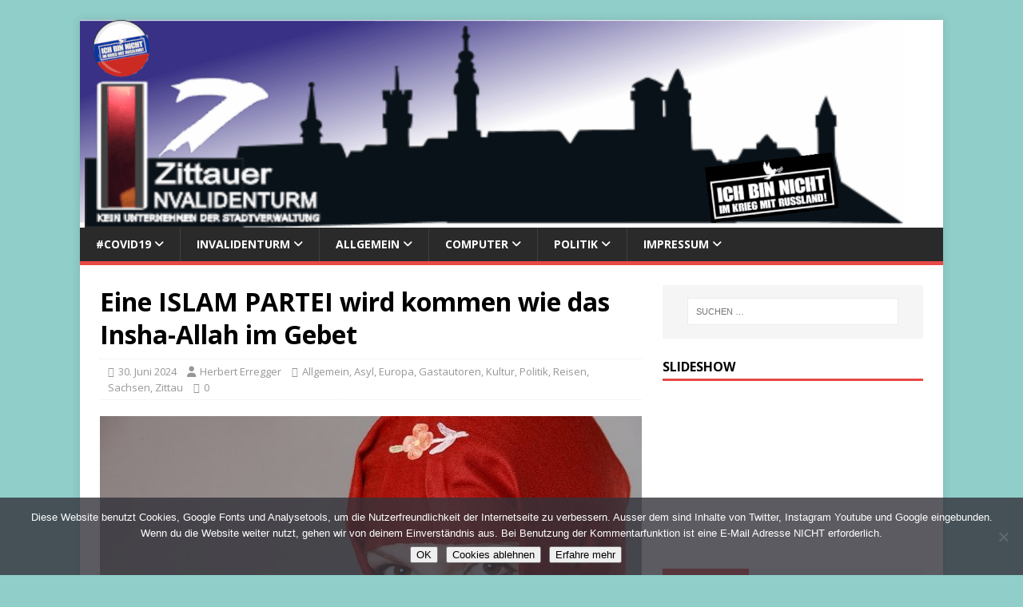

--- FILE ---
content_type: text/html; charset=UTF-8
request_url: https://invalidenturm.eu/2024/06/eine-islam-partei-wird-kommen-wie-das-insha-allah-im-gebet/
body_size: 41578
content:
<!DOCTYPE html>
<html class="no-js" lang="de">
<head>
<meta charset="UTF-8">
<meta name="viewport" content="width=device-width, initial-scale=1.0">
<link rel="profile" href="http://gmpg.org/xfn/11" />
<link rel="pingback" href="https://invalidenturm.eu/xmlrpc.php" />
<meta name='robots' content='index, follow, max-image-preview:large, max-snippet:-1, max-video-preview:-1' />

	<!-- This site is optimized with the Yoast SEO plugin v26.5 - https://yoast.com/wordpress/plugins/seo/ -->
	<title>Eine ISLAM PARTEI wird kommen wie das Insha-Allah im Gebet - INVALIDENTURM.EU</title>
	<link rel="canonical" href="https://invalidenturm.eu/2024/06/eine-islam-partei-wird-kommen-wie-das-insha-allah-im-gebet/" />
	<meta name="twitter:card" content="summary_large_image" />
	<meta name="twitter:title" content="Eine ISLAM PARTEI wird kommen wie das Insha-Allah im Gebet - INVALIDENTURM.EU" />
	<meta name="twitter:description" content="Alle im Land die schon 2015 über den Zuzug vieler Muslime nach Österreich oder Deutschland jubelnden können sich freuen. Es wird bald eine islamische Partei [...]" />
	<meta name="twitter:image" content="https://invalidenturm.eu/wp-content/uploads/2019/01/muslima-e836b20e21_640.jpg" />
	<meta name="twitter:label1" content="Verfasst von" />
	<meta name="twitter:data1" content="Herbert Erregger" />
	<meta name="twitter:label2" content="Geschätzte Lesezeit" />
	<meta name="twitter:data2" content="3 Minuten" />
	<script type="application/ld+json" class="yoast-schema-graph">{"@context":"https://schema.org","@graph":[{"@type":"Article","@id":"https://invalidenturm.eu/2024/06/eine-islam-partei-wird-kommen-wie-das-insha-allah-im-gebet/#article","isPartOf":{"@id":"https://invalidenturm.eu/2024/06/eine-islam-partei-wird-kommen-wie-das-insha-allah-im-gebet/"},"author":{"name":"Herbert Erregger","@id":"https://invalidenturm.eu/#/schema/person/f1553c3f4a203175ac3601e1da348cc0"},"headline":"Eine ISLAM PARTEI wird kommen wie das Insha-Allah im Gebet","datePublished":"2024-06-30T17:44:37+00:00","dateModified":"2024-06-30T18:30:06+00:00","mainEntityOfPage":{"@id":"https://invalidenturm.eu/2024/06/eine-islam-partei-wird-kommen-wie-das-insha-allah-im-gebet/"},"wordCount":530,"commentCount":0,"publisher":{"@id":"https://invalidenturm.eu/#organization"},"image":{"@id":"https://invalidenturm.eu/2024/06/eine-islam-partei-wird-kommen-wie-das-insha-allah-im-gebet/#primaryimage"},"thumbnailUrl":"https://invalidenturm.eu/wp-content/uploads/2019/01/muslima-e836b20e21_640.jpg","keywords":["DAVA","Islampartei","Österreich","politischer Islam"],"articleSection":{"1":"Asyl","2":"Europa","3":"Gastautoren","4":"Kultur","5":"Politik","6":"Reisen","7":"Sachsen","8":"Zittau"},"inLanguage":"de","potentialAction":[{"@type":"CommentAction","name":"Comment","target":["https://invalidenturm.eu/2024/06/eine-islam-partei-wird-kommen-wie-das-insha-allah-im-gebet/#respond"]}]},{"@type":"WebPage","@id":"https://invalidenturm.eu/2024/06/eine-islam-partei-wird-kommen-wie-das-insha-allah-im-gebet/","url":"https://invalidenturm.eu/2024/06/eine-islam-partei-wird-kommen-wie-das-insha-allah-im-gebet/","name":"Eine ISLAM PARTEI wird kommen wie das Insha-Allah im Gebet - INVALIDENTURM.EU","isPartOf":{"@id":"https://invalidenturm.eu/#website"},"primaryImageOfPage":{"@id":"https://invalidenturm.eu/2024/06/eine-islam-partei-wird-kommen-wie-das-insha-allah-im-gebet/#primaryimage"},"image":{"@id":"https://invalidenturm.eu/2024/06/eine-islam-partei-wird-kommen-wie-das-insha-allah-im-gebet/#primaryimage"},"thumbnailUrl":"https://invalidenturm.eu/wp-content/uploads/2019/01/muslima-e836b20e21_640.jpg","datePublished":"2024-06-30T17:44:37+00:00","dateModified":"2024-06-30T18:30:06+00:00","breadcrumb":{"@id":"https://invalidenturm.eu/2024/06/eine-islam-partei-wird-kommen-wie-das-insha-allah-im-gebet/#breadcrumb"},"inLanguage":"de","potentialAction":[{"@type":"ReadAction","target":["https://invalidenturm.eu/2024/06/eine-islam-partei-wird-kommen-wie-das-insha-allah-im-gebet/"]}]},{"@type":"ImageObject","inLanguage":"de","@id":"https://invalidenturm.eu/2024/06/eine-islam-partei-wird-kommen-wie-das-insha-allah-im-gebet/#primaryimage","url":"https://invalidenturm.eu/wp-content/uploads/2019/01/muslima-e836b20e21_640.jpg","contentUrl":"https://invalidenturm.eu/wp-content/uploads/2019/01/muslima-e836b20e21_640.jpg","width":640,"height":426,"caption":"andreas160578 (CC0), Pixabay"},{"@type":"BreadcrumbList","@id":"https://invalidenturm.eu/2024/06/eine-islam-partei-wird-kommen-wie-das-insha-allah-im-gebet/#breadcrumb","itemListElement":[{"@type":"ListItem","position":1,"name":"Startseite","item":"https://invalidenturm.eu/"},{"@type":"ListItem","position":2,"name":"Weltstadt Zittau","item":"https://invalidenturm.eu/weltstadt-zittau/"},{"@type":"ListItem","position":3,"name":"Eine ISLAM PARTEI wird kommen wie das Insha-Allah im Gebet"}]},{"@type":"WebSite","@id":"https://invalidenturm.eu/#website","url":"https://invalidenturm.eu/","name":"INVALIDENTURM.DE","description":"","publisher":{"@id":"https://invalidenturm.eu/#organization"},"potentialAction":[{"@type":"SearchAction","target":{"@type":"EntryPoint","urlTemplate":"https://invalidenturm.eu/?s={search_term_string}"},"query-input":{"@type":"PropertyValueSpecification","valueRequired":true,"valueName":"search_term_string"}}],"inLanguage":"de"},{"@type":"Organization","@id":"https://invalidenturm.eu/#organization","name":"invalidenturm","url":"https://invalidenturm.eu/","logo":{"@type":"ImageObject","inLanguage":"de","@id":"https://invalidenturm.eu/#/schema/logo/image/","url":"https://invalidenturm.eu/wp-content/uploads/2014/05/logo-neu1-e1442216169674.png","contentUrl":"https://invalidenturm.eu/wp-content/uploads/2014/05/logo-neu1-e1442216169674.png","width":170,"height":150,"caption":"invalidenturm"},"image":{"@id":"https://invalidenturm.eu/#/schema/logo/image/"}},{"@type":"Person","@id":"https://invalidenturm.eu/#/schema/person/f1553c3f4a203175ac3601e1da348cc0","name":"Herbert Erregger","url":"https://invalidenturm.eu/author/herbert/"}]}</script>
	<!-- / Yoast SEO plugin. -->


<link rel="alternate" type="application/rss+xml" title="INVALIDENTURM.EU &raquo; Feed" href="https://invalidenturm.eu/feed/" />
<link rel="alternate" type="application/rss+xml" title="INVALIDENTURM.EU &raquo; Kommentar-Feed" href="https://invalidenturm.eu/comments/feed/" />
<script type="text/javascript" id="wpp-js" src="https://invalidenturm.eu/wp-content/plugins/wordpress-popular-posts/assets/js/wpp.min.js?ver=7.3.6" data-sampling="0" data-sampling-rate="100" data-api-url="https://invalidenturm.eu/wp-json/wordpress-popular-posts" data-post-id="25549" data-token="2bbda921f5" data-lang="0" data-debug="0"></script>
<link rel="alternate" type="application/rss+xml" title="INVALIDENTURM.EU &raquo; Eine ISLAM PARTEI wird kommen wie das Insha-Allah im Gebet-Kommentar-Feed" href="https://invalidenturm.eu/2024/06/eine-islam-partei-wird-kommen-wie-das-insha-allah-im-gebet/feed/" />
<style id='wp-img-auto-sizes-contain-inline-css' type='text/css'>
img:is([sizes=auto i],[sizes^="auto," i]){contain-intrinsic-size:3000px 1500px}
/*# sourceURL=wp-img-auto-sizes-contain-inline-css */
</style>
<style id='wp-block-library-inline-css' type='text/css'>
:root{--wp-block-synced-color:#7a00df;--wp-block-synced-color--rgb:122,0,223;--wp-bound-block-color:var(--wp-block-synced-color);--wp-editor-canvas-background:#ddd;--wp-admin-theme-color:#007cba;--wp-admin-theme-color--rgb:0,124,186;--wp-admin-theme-color-darker-10:#006ba1;--wp-admin-theme-color-darker-10--rgb:0,107,160.5;--wp-admin-theme-color-darker-20:#005a87;--wp-admin-theme-color-darker-20--rgb:0,90,135;--wp-admin-border-width-focus:2px}@media (min-resolution:192dpi){:root{--wp-admin-border-width-focus:1.5px}}.wp-element-button{cursor:pointer}:root .has-very-light-gray-background-color{background-color:#eee}:root .has-very-dark-gray-background-color{background-color:#313131}:root .has-very-light-gray-color{color:#eee}:root .has-very-dark-gray-color{color:#313131}:root .has-vivid-green-cyan-to-vivid-cyan-blue-gradient-background{background:linear-gradient(135deg,#00d084,#0693e3)}:root .has-purple-crush-gradient-background{background:linear-gradient(135deg,#34e2e4,#4721fb 50%,#ab1dfe)}:root .has-hazy-dawn-gradient-background{background:linear-gradient(135deg,#faaca8,#dad0ec)}:root .has-subdued-olive-gradient-background{background:linear-gradient(135deg,#fafae1,#67a671)}:root .has-atomic-cream-gradient-background{background:linear-gradient(135deg,#fdd79a,#004a59)}:root .has-nightshade-gradient-background{background:linear-gradient(135deg,#330968,#31cdcf)}:root .has-midnight-gradient-background{background:linear-gradient(135deg,#020381,#2874fc)}:root{--wp--preset--font-size--normal:16px;--wp--preset--font-size--huge:42px}.has-regular-font-size{font-size:1em}.has-larger-font-size{font-size:2.625em}.has-normal-font-size{font-size:var(--wp--preset--font-size--normal)}.has-huge-font-size{font-size:var(--wp--preset--font-size--huge)}.has-text-align-center{text-align:center}.has-text-align-left{text-align:left}.has-text-align-right{text-align:right}.has-fit-text{white-space:nowrap!important}#end-resizable-editor-section{display:none}.aligncenter{clear:both}.items-justified-left{justify-content:flex-start}.items-justified-center{justify-content:center}.items-justified-right{justify-content:flex-end}.items-justified-space-between{justify-content:space-between}.screen-reader-text{border:0;clip-path:inset(50%);height:1px;margin:-1px;overflow:hidden;padding:0;position:absolute;width:1px;word-wrap:normal!important}.screen-reader-text:focus{background-color:#ddd;clip-path:none;color:#444;display:block;font-size:1em;height:auto;left:5px;line-height:normal;padding:15px 23px 14px;text-decoration:none;top:5px;width:auto;z-index:100000}html :where(.has-border-color){border-style:solid}html :where([style*=border-top-color]){border-top-style:solid}html :where([style*=border-right-color]){border-right-style:solid}html :where([style*=border-bottom-color]){border-bottom-style:solid}html :where([style*=border-left-color]){border-left-style:solid}html :where([style*=border-width]){border-style:solid}html :where([style*=border-top-width]){border-top-style:solid}html :where([style*=border-right-width]){border-right-style:solid}html :where([style*=border-bottom-width]){border-bottom-style:solid}html :where([style*=border-left-width]){border-left-style:solid}html :where(img[class*=wp-image-]){height:auto;max-width:100%}:where(figure){margin:0 0 1em}html :where(.is-position-sticky){--wp-admin--admin-bar--position-offset:var(--wp-admin--admin-bar--height,0px)}@media screen and (max-width:600px){html :where(.is-position-sticky){--wp-admin--admin-bar--position-offset:0px}}

/*# sourceURL=wp-block-library-inline-css */
</style><style id='global-styles-inline-css' type='text/css'>
:root{--wp--preset--aspect-ratio--square: 1;--wp--preset--aspect-ratio--4-3: 4/3;--wp--preset--aspect-ratio--3-4: 3/4;--wp--preset--aspect-ratio--3-2: 3/2;--wp--preset--aspect-ratio--2-3: 2/3;--wp--preset--aspect-ratio--16-9: 16/9;--wp--preset--aspect-ratio--9-16: 9/16;--wp--preset--color--black: #000000;--wp--preset--color--cyan-bluish-gray: #abb8c3;--wp--preset--color--white: #ffffff;--wp--preset--color--pale-pink: #f78da7;--wp--preset--color--vivid-red: #cf2e2e;--wp--preset--color--luminous-vivid-orange: #ff6900;--wp--preset--color--luminous-vivid-amber: #fcb900;--wp--preset--color--light-green-cyan: #7bdcb5;--wp--preset--color--vivid-green-cyan: #00d084;--wp--preset--color--pale-cyan-blue: #8ed1fc;--wp--preset--color--vivid-cyan-blue: #0693e3;--wp--preset--color--vivid-purple: #9b51e0;--wp--preset--gradient--vivid-cyan-blue-to-vivid-purple: linear-gradient(135deg,rgb(6,147,227) 0%,rgb(155,81,224) 100%);--wp--preset--gradient--light-green-cyan-to-vivid-green-cyan: linear-gradient(135deg,rgb(122,220,180) 0%,rgb(0,208,130) 100%);--wp--preset--gradient--luminous-vivid-amber-to-luminous-vivid-orange: linear-gradient(135deg,rgb(252,185,0) 0%,rgb(255,105,0) 100%);--wp--preset--gradient--luminous-vivid-orange-to-vivid-red: linear-gradient(135deg,rgb(255,105,0) 0%,rgb(207,46,46) 100%);--wp--preset--gradient--very-light-gray-to-cyan-bluish-gray: linear-gradient(135deg,rgb(238,238,238) 0%,rgb(169,184,195) 100%);--wp--preset--gradient--cool-to-warm-spectrum: linear-gradient(135deg,rgb(74,234,220) 0%,rgb(151,120,209) 20%,rgb(207,42,186) 40%,rgb(238,44,130) 60%,rgb(251,105,98) 80%,rgb(254,248,76) 100%);--wp--preset--gradient--blush-light-purple: linear-gradient(135deg,rgb(255,206,236) 0%,rgb(152,150,240) 100%);--wp--preset--gradient--blush-bordeaux: linear-gradient(135deg,rgb(254,205,165) 0%,rgb(254,45,45) 50%,rgb(107,0,62) 100%);--wp--preset--gradient--luminous-dusk: linear-gradient(135deg,rgb(255,203,112) 0%,rgb(199,81,192) 50%,rgb(65,88,208) 100%);--wp--preset--gradient--pale-ocean: linear-gradient(135deg,rgb(255,245,203) 0%,rgb(182,227,212) 50%,rgb(51,167,181) 100%);--wp--preset--gradient--electric-grass: linear-gradient(135deg,rgb(202,248,128) 0%,rgb(113,206,126) 100%);--wp--preset--gradient--midnight: linear-gradient(135deg,rgb(2,3,129) 0%,rgb(40,116,252) 100%);--wp--preset--font-size--small: 13px;--wp--preset--font-size--medium: 20px;--wp--preset--font-size--large: 36px;--wp--preset--font-size--x-large: 42px;--wp--preset--spacing--20: 0.44rem;--wp--preset--spacing--30: 0.67rem;--wp--preset--spacing--40: 1rem;--wp--preset--spacing--50: 1.5rem;--wp--preset--spacing--60: 2.25rem;--wp--preset--spacing--70: 3.38rem;--wp--preset--spacing--80: 5.06rem;--wp--preset--shadow--natural: 6px 6px 9px rgba(0, 0, 0, 0.2);--wp--preset--shadow--deep: 12px 12px 50px rgba(0, 0, 0, 0.4);--wp--preset--shadow--sharp: 6px 6px 0px rgba(0, 0, 0, 0.2);--wp--preset--shadow--outlined: 6px 6px 0px -3px rgb(255, 255, 255), 6px 6px rgb(0, 0, 0);--wp--preset--shadow--crisp: 6px 6px 0px rgb(0, 0, 0);}:where(.is-layout-flex){gap: 0.5em;}:where(.is-layout-grid){gap: 0.5em;}body .is-layout-flex{display: flex;}.is-layout-flex{flex-wrap: wrap;align-items: center;}.is-layout-flex > :is(*, div){margin: 0;}body .is-layout-grid{display: grid;}.is-layout-grid > :is(*, div){margin: 0;}:where(.wp-block-columns.is-layout-flex){gap: 2em;}:where(.wp-block-columns.is-layout-grid){gap: 2em;}:where(.wp-block-post-template.is-layout-flex){gap: 1.25em;}:where(.wp-block-post-template.is-layout-grid){gap: 1.25em;}.has-black-color{color: var(--wp--preset--color--black) !important;}.has-cyan-bluish-gray-color{color: var(--wp--preset--color--cyan-bluish-gray) !important;}.has-white-color{color: var(--wp--preset--color--white) !important;}.has-pale-pink-color{color: var(--wp--preset--color--pale-pink) !important;}.has-vivid-red-color{color: var(--wp--preset--color--vivid-red) !important;}.has-luminous-vivid-orange-color{color: var(--wp--preset--color--luminous-vivid-orange) !important;}.has-luminous-vivid-amber-color{color: var(--wp--preset--color--luminous-vivid-amber) !important;}.has-light-green-cyan-color{color: var(--wp--preset--color--light-green-cyan) !important;}.has-vivid-green-cyan-color{color: var(--wp--preset--color--vivid-green-cyan) !important;}.has-pale-cyan-blue-color{color: var(--wp--preset--color--pale-cyan-blue) !important;}.has-vivid-cyan-blue-color{color: var(--wp--preset--color--vivid-cyan-blue) !important;}.has-vivid-purple-color{color: var(--wp--preset--color--vivid-purple) !important;}.has-black-background-color{background-color: var(--wp--preset--color--black) !important;}.has-cyan-bluish-gray-background-color{background-color: var(--wp--preset--color--cyan-bluish-gray) !important;}.has-white-background-color{background-color: var(--wp--preset--color--white) !important;}.has-pale-pink-background-color{background-color: var(--wp--preset--color--pale-pink) !important;}.has-vivid-red-background-color{background-color: var(--wp--preset--color--vivid-red) !important;}.has-luminous-vivid-orange-background-color{background-color: var(--wp--preset--color--luminous-vivid-orange) !important;}.has-luminous-vivid-amber-background-color{background-color: var(--wp--preset--color--luminous-vivid-amber) !important;}.has-light-green-cyan-background-color{background-color: var(--wp--preset--color--light-green-cyan) !important;}.has-vivid-green-cyan-background-color{background-color: var(--wp--preset--color--vivid-green-cyan) !important;}.has-pale-cyan-blue-background-color{background-color: var(--wp--preset--color--pale-cyan-blue) !important;}.has-vivid-cyan-blue-background-color{background-color: var(--wp--preset--color--vivid-cyan-blue) !important;}.has-vivid-purple-background-color{background-color: var(--wp--preset--color--vivid-purple) !important;}.has-black-border-color{border-color: var(--wp--preset--color--black) !important;}.has-cyan-bluish-gray-border-color{border-color: var(--wp--preset--color--cyan-bluish-gray) !important;}.has-white-border-color{border-color: var(--wp--preset--color--white) !important;}.has-pale-pink-border-color{border-color: var(--wp--preset--color--pale-pink) !important;}.has-vivid-red-border-color{border-color: var(--wp--preset--color--vivid-red) !important;}.has-luminous-vivid-orange-border-color{border-color: var(--wp--preset--color--luminous-vivid-orange) !important;}.has-luminous-vivid-amber-border-color{border-color: var(--wp--preset--color--luminous-vivid-amber) !important;}.has-light-green-cyan-border-color{border-color: var(--wp--preset--color--light-green-cyan) !important;}.has-vivid-green-cyan-border-color{border-color: var(--wp--preset--color--vivid-green-cyan) !important;}.has-pale-cyan-blue-border-color{border-color: var(--wp--preset--color--pale-cyan-blue) !important;}.has-vivid-cyan-blue-border-color{border-color: var(--wp--preset--color--vivid-cyan-blue) !important;}.has-vivid-purple-border-color{border-color: var(--wp--preset--color--vivid-purple) !important;}.has-vivid-cyan-blue-to-vivid-purple-gradient-background{background: var(--wp--preset--gradient--vivid-cyan-blue-to-vivid-purple) !important;}.has-light-green-cyan-to-vivid-green-cyan-gradient-background{background: var(--wp--preset--gradient--light-green-cyan-to-vivid-green-cyan) !important;}.has-luminous-vivid-amber-to-luminous-vivid-orange-gradient-background{background: var(--wp--preset--gradient--luminous-vivid-amber-to-luminous-vivid-orange) !important;}.has-luminous-vivid-orange-to-vivid-red-gradient-background{background: var(--wp--preset--gradient--luminous-vivid-orange-to-vivid-red) !important;}.has-very-light-gray-to-cyan-bluish-gray-gradient-background{background: var(--wp--preset--gradient--very-light-gray-to-cyan-bluish-gray) !important;}.has-cool-to-warm-spectrum-gradient-background{background: var(--wp--preset--gradient--cool-to-warm-spectrum) !important;}.has-blush-light-purple-gradient-background{background: var(--wp--preset--gradient--blush-light-purple) !important;}.has-blush-bordeaux-gradient-background{background: var(--wp--preset--gradient--blush-bordeaux) !important;}.has-luminous-dusk-gradient-background{background: var(--wp--preset--gradient--luminous-dusk) !important;}.has-pale-ocean-gradient-background{background: var(--wp--preset--gradient--pale-ocean) !important;}.has-electric-grass-gradient-background{background: var(--wp--preset--gradient--electric-grass) !important;}.has-midnight-gradient-background{background: var(--wp--preset--gradient--midnight) !important;}.has-small-font-size{font-size: var(--wp--preset--font-size--small) !important;}.has-medium-font-size{font-size: var(--wp--preset--font-size--medium) !important;}.has-large-font-size{font-size: var(--wp--preset--font-size--large) !important;}.has-x-large-font-size{font-size: var(--wp--preset--font-size--x-large) !important;}
/*# sourceURL=global-styles-inline-css */
</style>

<style id='classic-theme-styles-inline-css' type='text/css'>
/*! This file is auto-generated */
.wp-block-button__link{color:#fff;background-color:#32373c;border-radius:9999px;box-shadow:none;text-decoration:none;padding:calc(.667em + 2px) calc(1.333em + 2px);font-size:1.125em}.wp-block-file__button{background:#32373c;color:#fff;text-decoration:none}
/*# sourceURL=/wp-includes/css/classic-themes.min.css */
</style>
<link rel='stylesheet' id='af-fontawesome-css' href='https://invalidenturm.eu/wp-content/plugins/asgaros-forum/libs/fontawesome/css/all.min.css?ver=3.3.0' type='text/css' media='all' />
<link rel='stylesheet' id='af-fontawesome-compat-v4-css' href='https://invalidenturm.eu/wp-content/plugins/asgaros-forum/libs/fontawesome/css/v4-shims.min.css?ver=3.3.0' type='text/css' media='all' />
<link rel='stylesheet' id='af-widgets-css' href='https://invalidenturm.eu/wp-content/plugins/asgaros-forum/skin/widgets.css?ver=3.3.0' type='text/css' media='all' />
<link rel='stylesheet' id='contact-form-7-css' href='https://invalidenturm.eu/wp-content/plugins/contact-form-7/includes/css/styles.css?ver=6.1.4' type='text/css' media='all' />
<link rel='stylesheet' id='cookie-notice-front-css' href='https://invalidenturm.eu/wp-content/plugins/cookie-notice/css/front.min.css?ver=2.5.10' type='text/css' media='all' />
<link rel='stylesheet' id='jps-common-front-css' href='https://invalidenturm.eu/wp-content/plugins/jquery-post-splitter/css/common-front.css?ver=1765224737' type='text/css' media='all' />
<link rel='stylesheet' id='paged-post-jquery-css' href='https://invalidenturm.eu/wp-content/plugins/jquery-post-splitter/css/paged-post-jquery.css?ver=1765224737' type='text/css' media='all' />
<link rel='stylesheet' id='wordpress-popular-posts-css-css' href='https://invalidenturm.eu/wp-content/plugins/wordpress-popular-posts/assets/css/wpp.css?ver=7.3.6' type='text/css' media='all' />
<link href='https://invalidenturm.eu/wp-content/uploads/dsgvo-webfonts/3d3fcd9b03f82f04b93cba9283682091.css' rel='stylesheet' type='text/css' />
<link rel='stylesheet' id='mh-magazine-lite-css' href='https://invalidenturm.eu/wp-content/themes/mh-magazine-lite/style.css?ver=2.10.0' type='text/css' media='all' />
<link rel='stylesheet' id='mh-font-awesome-css' href='https://invalidenturm.eu/wp-content/themes/mh-magazine-lite/includes/font-awesome.min.css' type='text/css' media='all' />
<link rel='stylesheet' id='ngg_trigger_buttons-css' href='https://invalidenturm.eu/wp-content/plugins/nextgen-gallery/static/GalleryDisplay/trigger_buttons.css?ver=3.59.12' type='text/css' media='all' />
<link rel='stylesheet' id='fancybox-0-css' href='https://invalidenturm.eu/wp-content/plugins/nextgen-gallery/static/Lightbox/fancybox/jquery.fancybox-1.3.4.css?ver=3.59.12' type='text/css' media='all' />
<link rel='stylesheet' id='fontawesome_v4_shim_style-css' href='https://invalidenturm.eu/wp-content/plugins/nextgen-gallery/static/FontAwesome/css/v4-shims.min.css?ver=6.9' type='text/css' media='all' />
<link rel='stylesheet' id='fontawesome-css' href='https://invalidenturm.eu/wp-content/plugins/nextgen-gallery/static/FontAwesome/css/all.min.css?ver=6.9' type='text/css' media='all' />
<link rel='stylesheet' id='ngg_basic_slideshow_style-css' href='https://invalidenturm.eu/wp-content/plugins/nextgen-gallery/static/Slideshow/ngg_basic_slideshow.css?ver=3.59.12' type='text/css' media='all' />
<link rel='stylesheet' id='ngg_slick_slideshow_style-css' href='https://invalidenturm.eu/wp-content/plugins/nextgen-gallery/static/Slideshow/slick/slick.css?ver=3.59.12' type='text/css' media='all' />
<link rel='stylesheet' id='ngg_slick_slideshow_theme-css' href='https://invalidenturm.eu/wp-content/plugins/nextgen-gallery/static/Slideshow/slick/slick-theme.css?ver=3.59.12' type='text/css' media='all' />
<link rel='stylesheet' id='nextgen_widgets_style-css' href='https://invalidenturm.eu/wp-content/plugins/nextgen-gallery/static/Widget/display.css?ver=3.59.12' type='text/css' media='all' />
<link rel='stylesheet' id='nextgen_basic_slideshow_style-css' href='https://invalidenturm.eu/wp-content/plugins/nextgen-gallery/static/Slideshow/ngg_basic_slideshow.css?ver=3.59.12' type='text/css' media='all' />
<link rel='stylesheet' id='nextgen_pagination_style-css' href='https://invalidenturm.eu/wp-content/plugins/nextgen-gallery/static/GalleryDisplay/pagination_style.css?ver=3.59.12' type='text/css' media='all' />
<link rel='stylesheet' id='nextgen_basic_thumbnails_style-css' href='https://invalidenturm.eu/wp-content/plugins/nextgen-gallery/static/Thumbnails/nextgen_basic_thumbnails.css?ver=3.59.12' type='text/css' media='all' />
<script type="text/javascript" id="cookie-notice-front-js-before">
/* <![CDATA[ */
var cnArgs = {"ajaxUrl":"https:\/\/invalidenturm.eu\/wp-admin\/admin-ajax.php","nonce":"d830d72988","hideEffect":"fade","position":"bottom","onScroll":true,"onScrollOffset":100,"onClick":true,"cookieName":"cookie_notice_accepted","cookieTime":7862400,"cookieTimeRejected":2592000,"globalCookie":false,"redirection":true,"cache":true,"revokeCookies":false,"revokeCookiesOpt":"automatic"};

//# sourceURL=cookie-notice-front-js-before
/* ]]> */
</script>
<script type="text/javascript" src="https://invalidenturm.eu/wp-content/plugins/cookie-notice/js/front.min.js?ver=2.5.10" id="cookie-notice-front-js"></script>
<script type="text/javascript" src="https://invalidenturm.eu/wp-includes/js/jquery/jquery.min.js?ver=3.7.1" id="jquery-core-js"></script>
<script type="text/javascript" src="https://invalidenturm.eu/wp-includes/js/jquery/jquery-migrate.min.js?ver=3.4.1" id="jquery-migrate-js"></script>
<script type="text/javascript" id="mh-scripts-js-extra">
/* <![CDATA[ */
var mh_magazine = {"text":{"toggle_menu":"Men\u00fc umschalten"}};
//# sourceURL=mh-scripts-js-extra
/* ]]> */
</script>
<script type="text/javascript" src="https://invalidenturm.eu/wp-content/themes/mh-magazine-lite/js/scripts.js?ver=2.10.0" id="mh-scripts-js"></script>
<script type="text/javascript" id="photocrati_ajax-js-extra">
/* <![CDATA[ */
var photocrati_ajax = {"url":"https://invalidenturm.eu/index.php?photocrati_ajax=1","rest_url":"https://invalidenturm.eu/wp-json/","wp_home_url":"https://invalidenturm.eu","wp_site_url":"https://invalidenturm.eu","wp_root_url":"https://invalidenturm.eu","wp_plugins_url":"https://invalidenturm.eu/wp-content/plugins","wp_content_url":"https://invalidenturm.eu/wp-content","wp_includes_url":"https://invalidenturm.eu/wp-includes/","ngg_param_slug":"nggallery","rest_nonce":"2bbda921f5"};
//# sourceURL=photocrati_ajax-js-extra
/* ]]> */
</script>
<script type="text/javascript" src="https://invalidenturm.eu/wp-content/plugins/nextgen-gallery/static/Legacy/ajax.min.js?ver=3.59.12" id="photocrati_ajax-js"></script>
<script type="text/javascript" src="https://invalidenturm.eu/wp-content/plugins/nextgen-gallery/static/FontAwesome/js/v4-shims.min.js?ver=5.3.1" id="fontawesome_v4_shim-js"></script>
<script type="text/javascript" defer crossorigin="anonymous" data-auto-replace-svg="false" data-keep-original-source="false" data-search-pseudo-elements src="https://invalidenturm.eu/wp-content/plugins/nextgen-gallery/static/FontAwesome/js/all.min.js?ver=5.3.1" id="fontawesome-js"></script>
<script type="text/javascript" src="https://invalidenturm.eu/wp-content/plugins/nextgen-gallery/static/Slideshow/slick/slick-1.8.0-modded.js?ver=3.59.12" id="ngg_slick-js"></script>
<script type="text/javascript" src="https://invalidenturm.eu/wp-content/plugins/nextgen-gallery/static/Thumbnails/nextgen_basic_thumbnails.js?ver=3.59.12" id="nextgen_basic_thumbnails_script-js"></script>
<meta name="generator" content="WordPress 6.9" />
<link rel='shortlink' href='https://invalidenturm.eu/?p=25549' />
        
        <script type="text/javascript" language="javascript">
			function jps_custom_functions_set_1(){
							}
		</script>
	
		<style type="text/css">
				div.page-links{
			display:none !important;
		}
			
				
	
		</style>
	
		            <style id="wpp-loading-animation-styles">@-webkit-keyframes bgslide{from{background-position-x:0}to{background-position-x:-200%}}@keyframes bgslide{from{background-position-x:0}to{background-position-x:-200%}}.wpp-widget-block-placeholder,.wpp-shortcode-placeholder{margin:0 auto;width:60px;height:3px;background:#dd3737;background:linear-gradient(90deg,#dd3737 0%,#571313 10%,#dd3737 100%);background-size:200% auto;border-radius:3px;-webkit-animation:bgslide 1s infinite linear;animation:bgslide 1s infinite linear}</style>
            <!-- Analytics by WP Statistics - https://wp-statistics.com -->
<!--[if lt IE 9]>
<script src="https://invalidenturm.eu/wp-content/themes/mh-magazine-lite/js/css3-mediaqueries.js"></script>
<![endif]-->
<style type="text/css">.recentcomments a{display:inline !important;padding:0 !important;margin:0 !important;}</style><style type="text/css" id="custom-background-css">
body.custom-background { background-color: #90ceca; }
</style>
	<link rel="icon" href="https://invalidenturm.eu/wp-content/uploads/2014/03/invalidenturm-1-100x100.gif" sizes="32x32" />
<link rel="icon" href="https://invalidenturm.eu/wp-content/uploads/2014/03/invalidenturm-1.gif" sizes="192x192" />
<link rel="apple-touch-icon" href="https://invalidenturm.eu/wp-content/uploads/2014/03/invalidenturm-1.gif" />
<meta name="msapplication-TileImage" content="https://invalidenturm.eu/wp-content/uploads/2014/03/invalidenturm-1.gif" />
<link rel='stylesheet' id='shariffcss-css' href='https://invalidenturm.eu/wp-content/plugins/shariff/css/shariff.min.css?ver=4.6.15' type='text/css' media='all' />
</head>
<body id="mh-mobile" class="wp-singular post-template-default single single-post postid-25549 single-format-standard custom-background wp-theme-mh-magazine-lite cookies-not-set metaslider-plugin mh-right-sb" itemscope="itemscope" itemtype="https://schema.org/WebPage">
<div class="mh-container mh-container-outer">
<div class="mh-header-mobile-nav mh-clearfix"></div>
<header class="mh-header" itemscope="itemscope" itemtype="https://schema.org/WPHeader">
	<div class="mh-container mh-container-inner mh-row mh-clearfix">
		<div class="mh-custom-header mh-clearfix">
<a class="mh-header-image-link" href="https://invalidenturm.eu/" title="INVALIDENTURM.EU" rel="home">
<img class="mh-header-image" src="https://invalidenturm.eu/wp-content/uploads/2023/03/it-silhouette3-1.png" height="260" width="1030" alt="INVALIDENTURM.EU" />
</a>
</div>
	</div>
	<div class="mh-main-nav-wrap">
		<nav class="mh-navigation mh-main-nav mh-container mh-container-inner mh-clearfix" itemscope="itemscope" itemtype="https://schema.org/SiteNavigationElement">
			<div class="menu-hauptmenue2-container"><ul id="menu-hauptmenue2" class="menu"><li id="menu-item-10545" class="menu-item menu-item-type-post_type menu-item-object-post menu-item-has-children menu-item-10545"><a href="https://invalidenturm.eu/2020/02/coronavirus-tagesmeldungen/">#covid19</a>
<ul class="sub-menu">
	<li id="menu-item-15924" class="menu-item menu-item-type-taxonomy menu-item-object-category menu-item-15924"><a href="https://invalidenturm.eu/thema/outbreak/">Alle Beiträge zu Corona</a></li>
	<li id="menu-item-14197" class="menu-item menu-item-type-custom menu-item-object-custom menu-item-14197"><a href="https://onemocneni-aktualne.mzcr.cz/covid-19?utm_source=general&#038;utm_medium=widget&#038;utm_campaign=covid-19">Corona in Tschechien</a></li>
	<li id="menu-item-11880" class="menu-item menu-item-type-post_type menu-item-object-post menu-item-has-children menu-item-11880"><a href="https://invalidenturm.eu/2020/03/covid19-in-deutschland/">#Covid19 in Deutschland</a>
	<ul class="sub-menu">
		<li id="menu-item-21632" class="menu-item menu-item-type-custom menu-item-object-custom menu-item-21632"><a href="https://www.wir-vergessen-nicht.com/">Wir vergessen nicht</a></li>
		<li id="menu-item-16951" class="menu-item menu-item-type-custom menu-item-object-custom menu-item-has-children menu-item-16951"><a href="https://www.coronavirus.sachsen.de/infektionsfaelle-in-sachsen-4151.html?_cp=%7B%7D#a-9071">Coronafälle Sachsen</a>
		<ul class="sub-menu">
			<li id="menu-item-21404" class="menu-item menu-item-type-custom menu-item-object-custom menu-item-21404"><a href="https://peterdierich.info/aktuelle-informationen">Prof. Dierich Coronainformationsblatt</a></li>
			<li id="menu-item-14233" class="menu-item menu-item-type-custom menu-item-object-custom menu-item-14233"><a href="https://sachsen.impfterminvergabe.de/">Impfterminvergabe Sachsen</a></li>
		</ul>
</li>
		<li id="menu-item-12358" class="menu-item menu-item-type-custom menu-item-object-custom menu-item-has-children menu-item-12358"><a href="https://www.kreis-goerlitz.de/Aktuelles/Coronavirus.htm?">#Covid19 Landkreis Görlitz</a>
		<ul class="sub-menu">
			<li id="menu-item-12361" class="menu-item menu-item-type-post_type menu-item-object-post menu-item-12361"><a href="https://invalidenturm.eu/2020/03/bildungsangebote-fuer-schueler-in-coronaferien/">Bildungsangebote für Schüler in Coronaferien</a></li>
			<li id="menu-item-12564" class="menu-item menu-item-type-custom menu-item-object-custom menu-item-12564"><a href="https://zittau.de/de/Corona-Info?fbclid=IwAR1DlxRV5xXXd3ki3Luen9N6KR0F7_S81wBm6TSGdGcaVgrgKXvRunb2QLw">#Covid19 Infoseite Stadt Zittau</a></li>
			<li id="menu-item-12363" class="menu-item menu-item-type-post_type menu-item-object-post menu-item-12363"><a href="https://invalidenturm.eu/2020/03/covid19-ist-in-zittau-angekommen/">#Covid19 ist in Zittau angekommen…</a></li>
			<li id="menu-item-12362" class="menu-item menu-item-type-post_type menu-item-object-post menu-item-12362"><a href="https://invalidenturm.eu/2020/03/coronahilfe-hilfsangebote-eintragen/">Coronahilfe – Hilfsangebote eintragen</a></li>
			<li id="menu-item-12360" class="menu-item menu-item-type-post_type menu-item-object-post menu-item-12360"><a href="https://invalidenturm.eu/2020/03/kaufland-erste-luecken-werden-sichtbar/">Kaufland, erste Lücken werden sichtbar…</a></li>
		</ul>
</li>
		<li id="menu-item-12359" class="menu-item menu-item-type-post_type menu-item-object-post menu-item-12359"><a href="https://invalidenturm.eu/2020/03/dr-yael-adler-ich-teile-den-brandbrief-eines-kollegen-corona/">Dr. Yael Adler: Ich teile den Brandbrief eines Kollegen #Corona</a></li>
		<li id="menu-item-12026" class="menu-item menu-item-type-post_type menu-item-object-post menu-item-12026"><a href="https://invalidenturm.eu/2020/03/covid19-der-geist-ist-aus-der-flasche/">#Covid19 der Geist ist aus der Flasche</a></li>
		<li id="menu-item-11495" class="menu-item menu-item-type-post_type menu-item-object-post menu-item-11495"><a href="https://invalidenturm.eu/2020/02/pandemie/">Pandemie</a></li>
		<li id="menu-item-10750" class="menu-item menu-item-type-post_type menu-item-object-post menu-item-10750"><a href="https://invalidenturm.eu/2020/02/der-deutsche-leichtsinn-ist-grenzenlos-coronavirus/">Der deutsche Leichtsinn ist grenzenlos – #coronavirus</a></li>
		<li id="menu-item-10552" class="menu-item menu-item-type-post_type menu-item-object-post menu-item-10552"><a href="https://invalidenturm.eu/2020/01/twittern-wie-karl/">Twittern wie Karl…</a></li>
	</ul>
</li>
	<li id="menu-item-10556" class="menu-item menu-item-type-post_type menu-item-object-post menu-item-has-children menu-item-10556"><a href="https://invalidenturm.eu/2020/01/ausbruch-coronavirus-bereist-die-welt/">Ausbruch – Coronavirus bereist die Welt</a>
	<ul class="sub-menu">
		<li id="menu-item-17191" class="menu-item menu-item-type-custom menu-item-object-custom menu-item-17191"><a href="https://7argumente.de/">Argumente gegen eine Impfpflicht</a></li>
		<li id="menu-item-16735" class="menu-item menu-item-type-custom menu-item-object-custom menu-item-16735"><a href="https://www.direktdemokratisch.jetzt/impfopfer-archiv/">Impfopfer-Archiv</a></li>
		<li id="menu-item-13377" class="menu-item menu-item-type-custom menu-item-object-custom menu-item-13377"><a href="https://swprs.org/covid-19-hinweis-ii/">Fakten zu #Covid19</a></li>
		<li id="menu-item-13113" class="menu-item menu-item-type-custom menu-item-object-custom menu-item-13113"><a href="https://www.mittellaendische.ch/2020/04/07/covid-19-eine-zwischenbilanz-oder-eine-analyse-der-moral-der-medizinischen-fakten-sowie-der-aktuellen-und-zukünftigen-politischen-entscheidungen/">COVID-19 &#8211; eine Zwischenbilanz</a></li>
		<li id="menu-item-11865" class="menu-item menu-item-type-post_type menu-item-object-post menu-item-11865"><a href="https://invalidenturm.eu/2020/03/israel-covid19/">Israel #Covid19</a></li>
		<li id="menu-item-11074" class="menu-item menu-item-type-post_type menu-item-object-post menu-item-11074"><a href="https://invalidenturm.eu/2020/02/mehrmalige-infektion-mit-covid19-moeglich/">Mehrmalige Infektion mit #Covid19 möglich</a></li>
		<li id="menu-item-10557" class="menu-item menu-item-type-post_type menu-item-object-post menu-item-10557"><a href="https://invalidenturm.eu/2020/01/einige-anregungen-zum-seuchenschutz/">Einige Anregungen zum Seuchenschutz</a></li>
		<li id="menu-item-10551" class="menu-item menu-item-type-post_type menu-item-object-post menu-item-10551"><a href="https://invalidenturm.eu/2020/02/china-haustiere-werden-aus-dem-fenster-geworfen/">China- Haustiere werden aus dem Fenster geworfen</a></li>
		<li id="menu-item-10561" class="menu-item menu-item-type-post_type menu-item-object-post menu-item-10561"><a href="https://invalidenturm.eu/2020/01/bericht-aus-wuhan/">Bericht aus Wuhan</a></li>
		<li id="menu-item-10555" class="menu-item menu-item-type-post_type menu-item-object-post menu-item-10555"><a href="https://invalidenturm.eu/2020/01/27-1-todesrate-des-coronavirus-bei-15-100-000-infizierte/">Todesrate des Coronavirus bei 15%? 100.000 Infizierte?</a></li>
	</ul>
</li>
	<li id="menu-item-11417" class="menu-item menu-item-type-post_type menu-item-object-post menu-item-has-children menu-item-11417"><a href="https://invalidenturm.eu/2020/02/covid19-ueberlebenspaket/">#Covid19 Überlebenspaket</a>
	<ul class="sub-menu">
		<li id="menu-item-10564" class="menu-item menu-item-type-custom menu-item-object-custom menu-item-10564"><a href="https://de.quora.com">quora</a></li>
		<li id="menu-item-12704" class="menu-item menu-item-type-custom menu-item-object-custom menu-item-12704"><a href="https://katharina-munz.com/e-book-chic-durch-die-viruskrise-aus-der-not-eine-tugend-machen-maskennaehen-leicht-gemacht/">Gratis E-Book Maskennähen</a></li>
		<li id="menu-item-11864" class="menu-item menu-item-type-post_type menu-item-object-post menu-item-11864"><a href="https://invalidenturm.eu/2020/03/handdesinfektionsmittel-rezept-covid19/">Handdesinfektionsmittel Rezept #Covid19</a></li>
		<li id="menu-item-11863" class="menu-item menu-item-type-post_type menu-item-object-post menu-item-11863"><a href="https://invalidenturm.eu/2020/03/quarantaene-mir-ist-langweilig/">Quarantäne – mir ist langweilig…</a></li>
		<li id="menu-item-10560" class="menu-item menu-item-type-post_type menu-item-object-post menu-item-10560"><a href="https://invalidenturm.eu/2020/02/who-empfehlungen/">WHO- Empfehlungen</a></li>
		<li id="menu-item-12290" class="menu-item menu-item-type-custom menu-item-object-custom menu-item-12290"><a href="https://docs.google.com/document/d/1FOAjzieI4WDaBsa6K2MKsnMb8ES8zRuH0vn45AP31G8/preview#">medizinische Veröffentlichungen</a></li>
	</ul>
</li>
	<li id="menu-item-10548" class="menu-item menu-item-type-post_type menu-item-object-post menu-item-has-children menu-item-10548"><a href="https://invalidenturm.eu/2020/02/zahlen-behrens/">Zahlen #coronavirus</a>
	<ul class="sub-menu">
		<li id="menu-item-12370" class="menu-item menu-item-type-custom menu-item-object-custom menu-item-12370"><a href="https://perspective-daily.de/article/1181/2hWA1mB8">Was Politiker mal lesen sollten</a></li>
		<li id="menu-item-10550" class="menu-item menu-item-type-post_type menu-item-object-post menu-item-10550"><a href="https://invalidenturm.eu/2020/02/bekannte-daten/">Bekannte Daten und viele unbekannte…</a></li>
		<li id="menu-item-10554" class="menu-item menu-item-type-post_type menu-item-object-post menu-item-10554"><a href="https://invalidenturm.eu/2020/01/versuch-einer-prognose-coronavirus/">Versuch einer Prognose – #coronavirus</a></li>
		<li id="menu-item-10553" class="menu-item menu-item-type-post_type menu-item-object-post menu-item-10553"><a href="https://invalidenturm.eu/2020/01/wuhan-corona-vs-sars/">Wuhan Corona vs. SARS</a></li>
		<li id="menu-item-10563" class="menu-item menu-item-type-custom menu-item-object-custom menu-item-10563"><a href="https://de.quora.com/Wieso-wird-um-den-Corona-Virus-so-ein-Wirbel-gemacht/answer/Gerald-Fontaine?prompt_topic_bio=1">Wieso-wird-um-den-Corona-Virus-so-ein-Wirbel-gemacht</a></li>
	</ul>
</li>
	<li id="menu-item-10546" class="menu-item menu-item-type-post_type menu-item-object-post menu-item-has-children menu-item-10546"><a href="https://invalidenturm.eu/2020/02/hanno-behrens-mail-an-jens-spahn/">Hanno Behrens – Mail an Jens Spahn</a>
	<ul class="sub-menu">
		<li id="menu-item-10547" class="menu-item menu-item-type-post_type menu-item-object-post menu-item-10547"><a href="https://invalidenturm.eu/2020/02/biowaffe/">Biowaffe?</a></li>
		<li id="menu-item-10549" class="menu-item menu-item-type-post_type menu-item-object-post menu-item-10549"><a href="https://invalidenturm.eu/2020/02/ist-es-moeglich-dass-uns-in-sachen-corona-virus-sehr-viel-verschwiegen-wird/">Ist es möglich, dass uns in Sachen Corona-Virus sehr viel verschwiegen wird?</a></li>
	</ul>
</li>
	<li id="menu-item-10707" class="menu-item menu-item-type-post_type menu-item-object-post menu-item-has-children menu-item-10707"><a href="https://invalidenturm.eu/2020/02/verschwoerungstheorie/">Verschwörungstheorie?</a>
	<ul class="sub-menu">
		<li id="menu-item-11073" class="menu-item menu-item-type-post_type menu-item-object-post menu-item-11073"><a href="https://invalidenturm.eu/2020/02/meine-nicht-ganz-ernst-gemeinte-verschwoerungstheorie/">Meine (nicht ganz ernst gemeinte) Verschwörungstheorie – #Covid19</a></li>
	</ul>
</li>
</ul>
</li>
<li id="menu-item-6973" class="menu-item menu-item-type-taxonomy menu-item-object-category menu-item-has-children menu-item-6973"><a href="https://invalidenturm.eu/thema/invalidenturm/">Invalidenturm</a>
<ul class="sub-menu">
	<li id="menu-item-7032" class="menu-item menu-item-type-custom menu-item-object-custom menu-item-7032"><a href="https://mail.invalidenturm.eu">Rainloop Mailsystem</a></li>
	<li id="menu-item-11797" class="menu-item menu-item-type-post_type menu-item-object-page menu-item-11797"><a href="https://invalidenturm.eu/forum/">Forum</a></li>
	<li id="menu-item-7030" class="menu-item menu-item-type-custom menu-item-object-custom menu-item-has-children menu-item-7030"><a href="https://invalidenturm.12hp.ch/index.php/s/WpBitfzyK8arff6">Datenaustausch DHH</a>
	<ul class="sub-menu">
		<li id="menu-item-8690" class="menu-item menu-item-type-post_type menu-item-object-page menu-item-8690"><a href="https://invalidenturm.eu/chat/">Chat</a></li>
		<li id="menu-item-7031" class="menu-item menu-item-type-custom menu-item-object-custom menu-item-7031"><a href="https://invalidenturm.12hp.ch">CLOUD</a></li>
	</ul>
</li>
</ul>
</li>
<li id="menu-item-6969" class="menu-item menu-item-type-taxonomy menu-item-object-category current-post-ancestor current-menu-parent current-post-parent menu-item-has-children menu-item-6969"><a href="https://invalidenturm.eu/thema/allgemein/">Allgemein</a>
<ul class="sub-menu">
	<li id="menu-item-14660" class="menu-item menu-item-type-taxonomy menu-item-object-category menu-item-14660"><a href="https://invalidenturm.eu/thema/suche/">Suche</a></li>
	<li id="menu-item-9455" class="menu-item menu-item-type-post_type menu-item-object-page menu-item-9455"><a href="https://invalidenturm.eu/links/">Links</a></li>
	<li id="menu-item-7509" class="menu-item menu-item-type-post_type menu-item-object-page menu-item-has-children menu-item-7509"><a href="https://invalidenturm.eu/haustiere/">Haustiere</a>
	<ul class="sub-menu">
		<li id="menu-item-16201" class="menu-item menu-item-type-custom menu-item-object-custom menu-item-16201"><a href="https://wolodja51.wordpress.com/das-betaeubungslose-schaechten-von-tieren-im-focus-des-21-jahrhundert/">betäubungsloses Schächten</a></li>
		<li id="menu-item-15795" class="menu-item menu-item-type-post_type menu-item-object-post menu-item-15795"><a href="https://invalidenturm.eu/2021/08/hundehalter-werden-ist-nicht-schwer-hundehalter-sein-dagegen-manchmal-sehr/">Hundehalter WERDEN, ist nicht schwer – Hundehalter SEIN, dagegen (manchmal) sehr!</a></li>
		<li id="menu-item-13124" class="menu-item menu-item-type-post_type menu-item-object-post menu-item-13124"><a href="https://invalidenturm.eu/2020/04/worauf-man-bei-welpenernaehrung-achten-sollte-tipps-vom-tierarzt/">Worauf man bei Welpenernährung achten sollte – Tipps vom Tierarzt</a></li>
		<li id="menu-item-13125" class="menu-item menu-item-type-post_type menu-item-object-post menu-item-13125"><a href="https://invalidenturm.eu/2020/04/die-deppatn-und-die-gspritztn/">Die Deppat’n und die Gspritzt’n…</a></li>
		<li id="menu-item-7510" class="menu-item menu-item-type-post_type menu-item-object-post menu-item-7510"><a href="https://invalidenturm.eu/2019/01/10-dinge-die-sie-tun-sollten-bevor-sie-einen-hund-adoptieren/">10 Dinge, die Sie tun sollten, bevor Sie einen Hund adoptieren…</a></li>
		<li id="menu-item-9037" class="menu-item menu-item-type-post_type menu-item-object-post menu-item-9037"><a href="https://invalidenturm.eu/2019/07/hallo-dr-wolf-ich-habe-jetzt-mit-hund-geprobt/">Hallo Dr.Wolf, ich habe jetzt mit Hund geprobt…</a></li>
		<li id="menu-item-7671" class="menu-item menu-item-type-post_type menu-item-object-post menu-item-7671"><a href="https://invalidenturm.eu/2016/11/eine-durch-und-durch-faule-bande-2/">Eine durch und durch faule Bande</a></li>
	</ul>
</li>
	<li id="menu-item-6980" class="menu-item menu-item-type-taxonomy menu-item-object-category current-post-ancestor current-menu-parent current-post-parent menu-item-6980"><a href="https://invalidenturm.eu/thema/reisen/">Reisen</a></li>
	<li id="menu-item-6981" class="menu-item menu-item-type-taxonomy menu-item-object-category menu-item-6981"><a href="https://invalidenturm.eu/thema/test/">Test</a></li>
</ul>
</li>
<li id="menu-item-6974" class="menu-item menu-item-type-taxonomy menu-item-object-category menu-item-has-children menu-item-6974"><a href="https://invalidenturm.eu/thema/computer/">computer</a>
<ul class="sub-menu">
	<li id="menu-item-20289" class="menu-item menu-item-type-custom menu-item-object-custom menu-item-20289"><a href="https://xn--strungsauskunft-9sb.de/stromausfall">Stromausfallkarte</a></li>
	<li id="menu-item-6982" class="menu-item menu-item-type-taxonomy menu-item-object-category menu-item-6982"><a href="https://invalidenturm.eu/thema/windows/">Windows</a></li>
	<li id="menu-item-6977" class="menu-item menu-item-type-taxonomy menu-item-object-category menu-item-6977"><a href="https://invalidenturm.eu/thema/internet/">Internet</a></li>
	<li id="menu-item-6978" class="menu-item menu-item-type-taxonomy menu-item-object-category menu-item-6978"><a href="https://invalidenturm.eu/thema/internet/dsl/">DSL</a></li>
	<li id="menu-item-6979" class="menu-item menu-item-type-taxonomy menu-item-object-category menu-item-6979"><a href="https://invalidenturm.eu/thema/internet/hosting/">Hosting</a></li>
</ul>
</li>
<li id="menu-item-6970" class="menu-item menu-item-type-taxonomy menu-item-object-category current-post-ancestor current-menu-parent current-post-parent menu-item-has-children menu-item-6970"><a href="https://invalidenturm.eu/thema/allgemein/politik/">Politik</a>
<ul class="sub-menu">
	<li id="menu-item-16200" class="menu-item menu-item-type-custom menu-item-object-custom menu-item-16200"><a href="https://wolodja51.wordpress.com/das-betaeubungslose-schaechten-von-tieren-im-focus-des-21-jahrhundert/">Schächten</a></li>
	<li id="menu-item-6991" class="menu-item menu-item-type-post_type menu-item-object-post menu-item-6991"><a href="https://invalidenturm.eu/2018/06/appelle-und-petitionen/">Petitionen</a></li>
	<li id="menu-item-6972" class="menu-item menu-item-type-taxonomy menu-item-object-category current-post-ancestor current-menu-parent current-post-parent menu-item-6972"><a href="https://invalidenturm.eu/thema/europa/">Europa</a></li>
	<li id="menu-item-6971" class="menu-item menu-item-type-taxonomy menu-item-object-category current-post-ancestor current-menu-parent current-post-parent menu-item-has-children menu-item-6971"><a href="https://invalidenturm.eu/thema/zittau-bundesfreiwilligendienst/">Zittau</a>
	<ul class="sub-menu">
		<li id="menu-item-8802" class="menu-item menu-item-type-custom menu-item-object-custom menu-item-8802"><a href="https://twitter.com/grauhaupt/lists/zittau?ref_src=twsrc%5Etfw">via Twitter</a></li>
		<li id="menu-item-6990" class="menu-item menu-item-type-post_type menu-item-object-page menu-item-6990"><a href="https://invalidenturm.eu/test/">Bildergalerie</a></li>
		<li id="menu-item-6989" class="menu-item menu-item-type-taxonomy menu-item-object-post_tag menu-item-6989"><a href="https://invalidenturm.eu/tag/diebesgilde/">Diebesgilde</a></li>
		<li id="menu-item-6988" class="menu-item menu-item-type-taxonomy menu-item-object-post_tag menu-item-6988"><a href="https://invalidenturm.eu/tag/polizei/">Polizei</a></li>
		<li id="menu-item-6983" class="menu-item menu-item-type-taxonomy menu-item-object-category menu-item-6983"><a href="https://invalidenturm.eu/thema/zittau-bundesfreiwilligendienst/investoren/">Investoren</a></li>
		<li id="menu-item-6975" class="menu-item menu-item-type-taxonomy menu-item-object-category menu-item-has-children menu-item-6975"><a href="https://invalidenturm.eu/thema/geistliches/">Geistliches</a>
		<ul class="sub-menu">
			<li id="menu-item-6984" class="menu-item menu-item-type-taxonomy menu-item-object-category menu-item-6984"><a href="https://invalidenturm.eu/thema/zittau-bundesfreiwilligendienst/rathausgefluester/">Rathausgeflüster</a></li>
			<li id="menu-item-6976" class="menu-item menu-item-type-taxonomy menu-item-object-category menu-item-6976"><a href="https://invalidenturm.eu/thema/geistliches/hirtenbrief/">Hirtenbrief</a></li>
		</ul>
</li>
	</ul>
</li>
</ul>
</li>
<li id="menu-item-6987" class="menu-item menu-item-type-post_type menu-item-object-page menu-item-has-children menu-item-6987"><a href="https://invalidenturm.eu/impressum-3/">IMPRESSUM</a>
<ul class="sub-menu">
	<li id="menu-item-6986" class="menu-item menu-item-type-post_type menu-item-object-page menu-item-privacy-policy menu-item-6986"><a rel="privacy-policy" href="https://invalidenturm.eu/datenschutzerklaerung/">Datenschutzerklärung</a></li>
	<li id="menu-item-6985" class="menu-item menu-item-type-post_type menu-item-object-page menu-item-6985"><a href="https://invalidenturm.eu/datenzugriffsanfrage/">Datenzugriffsanfrage</a></li>
	<li id="menu-item-7445" class="menu-item menu-item-type-taxonomy menu-item-object-category current-post-ancestor current-menu-parent current-post-parent menu-item-7445"><a href="https://invalidenturm.eu/thema/gastautoren/">Gastautoren</a></li>
	<li id="menu-item-7502" class="menu-item menu-item-type-custom menu-item-object-custom menu-item-7502"><a href="https://invalidenturm.eu/impressum-3/cc-by-sa-3-0-de-2/">CC by SA Lizenzen</a></li>
	<li id="menu-item-7501" class="menu-item menu-item-type-custom menu-item-object-custom menu-item-7501"><a href="https://invalidenturm.eu/test/">Bildergalerie</a></li>
</ul>
</li>
</ul></div>		</nav>
	</div>
</header><div class="mh-wrapper mh-clearfix">
	<div id="main-content" class="mh-content" role="main" itemprop="mainContentOfPage"><article id="post-25549" class="post-25549 post type-post status-publish format-standard has-post-thumbnail hentry category-allgemein category-asyl category-europa category-gastautoren category-kultur category-politik category-reisen category-sachsen category-zittau-bundesfreiwilligendienst tag-dava tag-islampartei tag-oesterreich tag-politischer-islam">
	<header class="entry-header mh-clearfix"><h1 class="entry-title">Eine ISLAM PARTEI wird kommen wie das Insha-Allah im Gebet</h1><p class="mh-meta entry-meta">
<span class="entry-meta-date updated"><i class="far fa-clock"></i><a href="https://invalidenturm.eu/2024/06/">30. Juni 2024</a></span>
<span class="entry-meta-author author vcard"><i class="fa fa-user"></i><a class="fn" href="https://invalidenturm.eu/author/herbert/">Herbert Erregger</a></span>
<span class="entry-meta-categories"><i class="far fa-folder-open"></i><a href="https://invalidenturm.eu/thema/allgemein/" rel="category tag">Allgemein</a>, <a href="https://invalidenturm.eu/thema/asyl/" rel="category tag">Asyl</a>, <a href="https://invalidenturm.eu/thema/europa/" rel="category tag">Europa</a>, <a href="https://invalidenturm.eu/thema/gastautoren/" rel="category tag">Gastautoren</a>, <a href="https://invalidenturm.eu/thema/kultur/" rel="category tag">Kultur</a>, <a href="https://invalidenturm.eu/thema/allgemein/politik/" rel="category tag">Politik</a>, <a href="https://invalidenturm.eu/thema/reisen/" rel="category tag">Reisen</a>, <a href="https://invalidenturm.eu/thema/sachsen/" rel="category tag">Sachsen</a>, <a href="https://invalidenturm.eu/thema/zittau-bundesfreiwilligendienst/" rel="category tag">Zittau</a></span>
<span class="entry-meta-comments"><i class="far fa-comment"></i><a class="mh-comment-scroll" href="https://invalidenturm.eu/2024/06/eine-islam-partei-wird-kommen-wie-das-insha-allah-im-gebet/#mh-comments">0</a></span>
</p>
	</header>
		<div class="entry-content mh-clearfix">
<figure class="entry-thumbnail">
<img src="https://invalidenturm.eu/wp-content/uploads/2019/01/muslima-e836b20e21_640-640x381.jpg" alt="" title="muslima-e836b20e21_640" />
<figcaption class="wp-caption-text">andreas160578 (CC0), Pixabay</figcaption>
</figure>
<p><span style="font-size: 14pt;">Alle im Land die schon 2015 über den Zuzug vieler Muslime nach Österreich oder Deutschland jubelnden können sich freuen. Es wird bald eine islamische Partei im Lande geben -über 800.000 Muslime leben derzeit in Österreich- Tendenz steigend. 5,6 Millionen Muslime in Deutschland*. Da wird sich doch schnell daraus <a href="https://invalidenturm.eu/2024/06/eu-wahl-2/">eine neue Partei</a> ermöglichen. Eine Stimme Allahs im Land. Sitzt diese islamische Partei dann mal im Parlament dann ist es auch nicht mehr weit zur Scharia im Land. Kopftuch und Burka für die Frauen-Scharia Polizei-Gebetstürme und Moscheen im Land. Heimische Männer sollten ihre Frauen und Töchter gleich mal auf diese neue Welt vorbereiten.</span></p>
<p><span style="font-size: 14pt;"><strong>SIE GLAUBEN ICH ÜBERTREIBE HIER???</strong></span></p>
<p><span style="font-size: 14pt;">Na dann schaut Euch mal die Entwicklung seit 2015 im Lande an.?</span></p>
<p><span style="font-size: 14pt;">Bahnhofsklatscher und Teddybärenwerfer- Multikulti ist nahe.</span></p>
<p><span style="font-size: 14pt;">Aufzuhalten ist diese Entwicklung nicht mehr, auch wenn der derzeitige ÖVP Innenminister Karner immer wieder bedeuert-&#8221; Der politische Islam wäre in Österreich verboten&#8221; er würde hier niemals eine Heimat finden ?&nbsp;<strong>Er hat eines übersehen- der politische Islam ist schon da, er ist im Lande</strong>. Hinterhofmoscheen gibt es viele- Fast jedes türkische Döner und Kepap Lokal könnte so eine Moschee sein&#8211;</span></p>
<p><span style="font-size: 14pt;">Und ich persönlich bin überzeugt, dass so eine islamische Partei auf Anhieb den Einzug in unser Parlament schafft.</span></p>
<p><span style="font-size: 14pt;">Die Linken-<strong>SPÖ-GRÜNE-NEOS-ÖVP&nbsp;</strong>sind damit beschäftigt die FPÖ zu verhindern. Doch RECHTS wäre gegen eine islamische Partei das kleinere Problem. Denn ich glaube in realitiv kurzer Zeit stellt eine islamische Partei eine Mehrheit im Parlament.</span></p>
<p><span style="font-size: 14pt;"><strong>WISST IHR WAS DAS DANN BEDEUTET??</strong></span></p>
<p><span style="font-size: 14pt;">&#8220;Der Islam gehört zu Österreich&#8221; Die Linken-die Grünen werden nicht müde das zu betonen. Doch wenn Mohammed einmal losgelassen ist dann ebnet er den Weg für Allah im ganzen Land. Aber Europa will weiter die gesamte Welt retten und daher wird die Migration weiter zunehmen. Es gibt keine Rückführungen für kriminelle Migranten -meistens sind es eh Muslime. In Wien und Graz gibt es eh schon Bezirke, wo man glaubt in der Hinter-Türkei zu leben. Es wird geschächtet im Land was das Zeug hält. <strong>Ausbluten sprichwörtlich soll auch das heimische Christentum.</strong></span></p>
<p><span style="font-size: 14pt;">In Brüssel werden gerade ganz schnell die Spitzenjobs verteilt. Es soll alles so bleiben wie bisher. Der Untergang Europas hat einen Namen-<strong>&#8220;Ursula von der Leyen&#8221;</strong> die Unfähigkeit in Person. Die Selenskyj Küsserin-Kriegstreiberin gegen Russland und großzügige EU Steuergeldverteilerin. Die Migration geht ihr am Hintern vorbei. Sie will Krieg in Europa, so wie auch andere unfähige PolitikerInnen in Europa.</span></p>
<p><span style="font-size: 14pt;">Unsere Zukunft sieht düster aus- vor allem für unsere Kinder.</span></p>
<p><span style="font-size: 14pt;"><strong>Insha ALLAH Allah sieht alles.</strong></span></p>
<p><span style="font-size: 14pt;">Der Islam ist keine Religion des Herzens wie es uns Muslime verkaufen wollen. So eine Religion hat bei uns NICHTS zu suchen- schon gar nicht in der Politik&#8211;</span></p>
<p><span style="font-size: 14pt;">Aber vielleicht ist es schon eh zu spät für uns alle das Ruder herumzureißen.</span></p>
<p><span style="font-size: 14pt;">Es wird kommen was kommen muss </span></p>
<p><span style="font-size: 14pt;">&#8211;<strong>&nbsp;EINE ISLAMISCHE PARTEI IM ÖSTERREICHISCHEN PARLAMENT AB HERBST 2024</strong></span></p>
<p><span style="font-size: 14pt;"><strong>Ein neues Zeitalter wird beginnen &#8211;</strong></span></p>
<hr />
<p><span style="font-size: 14pt;">Dieser Beitrag erschien <a href="https://www.fischundfleisch.com/herbert/eine-islam-partei-wird-kommen-wie-das-insha-allah-im-gebet-86525">zeitgleich auf f+f</a>.<br />
*Muslime in Deutschland Stand 2020</span></p>
<div class="shariff shariff-align-flex-start shariff-widget-align-flex-start"><ul class="shariff-buttons theme-round orientation-horizontal buttonsize-medium"><li class="shariff-button facebook shariff-nocustomcolor" style="background-color:#4273c8"><a href="https://www.facebook.com/sharer/sharer.php?u=https%3A%2F%2Finvalidenturm.eu%2F2024%2F06%2Feine-islam-partei-wird-kommen-wie-das-insha-allah-im-gebet%2F" title="Bei Facebook teilen" aria-label="Bei Facebook teilen" role="button" rel="nofollow" class="shariff-link" style="; background-color:#3b5998; color:#fff" target="_blank"><span class="shariff-icon" style=""><svg width="32px" height="20px" xmlns="http://www.w3.org/2000/svg" viewBox="0 0 18 32"><path fill="#3b5998" d="M17.1 0.2v4.7h-2.8q-1.5 0-2.1 0.6t-0.5 1.9v3.4h5.2l-0.7 5.3h-4.5v13.6h-5.5v-13.6h-4.5v-5.3h4.5v-3.9q0-3.3 1.9-5.2t5-1.8q2.6 0 4.1 0.2z"/></svg></span></a></li><li class="shariff-button twitter shariff-nocustomcolor" style="background-color:#595959"><a href="https://twitter.com/share?url=https%3A%2F%2Finvalidenturm.eu%2F2024%2F06%2Feine-islam-partei-wird-kommen-wie-das-insha-allah-im-gebet%2F&text=Eine%20ISLAM%20PARTEI%20wird%20kommen%20wie%20das%20Insha-Allah%20im%20Gebet" title="Bei X teilen" aria-label="Bei X teilen" role="button" rel="noopener nofollow" class="shariff-link" style="; background-color:#000; color:#fff" target="_blank"><span class="shariff-icon" style=""><svg width="32px" height="20px" xmlns="http://www.w3.org/2000/svg" viewBox="0 0 24 24"><path fill="#000" d="M14.258 10.152L23.176 0h-2.113l-7.747 8.813L7.133 0H0l9.352 13.328L0 23.973h2.113l8.176-9.309 6.531 9.309h7.133zm-2.895 3.293l-.949-1.328L2.875 1.56h3.246l6.086 8.523.945 1.328 7.91 11.078h-3.246zm0 0"/></svg></span></a></li><li class="shariff-button paypalme shariff-nocustomcolor" style="background-color:#0285d2"><a href="https://www.paypal.me/invalidenturm" title="Spenden mit PayPal" aria-label="Spenden mit PayPal" role="button" rel="noopener nofollow" class="shariff-link" style="; background-color:#009cde; color:#fff" target="_blank"><span class="shariff-icon" style=""><svg width="32px" height="20px" xmlns="http://www.w3.org/2000/svg" viewBox="0 0 32 32"><path fill="#009cde" d="M19.9 8q0-2.8-4.2-2.8h-1.2q-0.6 0-1.1 0.4t-0.6 0.9l-1.1 4.9q0 0.1 0 0.3 0 0.4 0.3 0.7t0.7 0.3h0.9q1.2 0 2.3-0.2t2-0.7 1.5-1.5 0.5-2.3zM30.6 10.7q0 4.7-3.9 7.6-3.9 2.9-10.9 2.9h-1.1q-0.6 0-1.1 0.4t-0.6 0.9l-1.3 5.6q-0.1 0.6-0.7 1.1t-1.2 0.5h-3.8q-0.6 0-0.9-0.4t-0.4-0.9q0-0.2 0.2-1.2h2.7q0.6 0 1.1-0.4t0.7-1l1.3-5.6q0.1-0.6 0.7-1t1.1-0.4h1.1q7 0 10.8-2.9t3.9-7.5q0-2.3-0.9-3.7 3.3 1.6 3.3 6zM27.4 7.4q0 4.7-3.9 7.6-3.9 2.9-10.9 2.9h-1.1q-0.6 0-1.1 0.4t-0.6 0.9l-1.3 5.6q-0.1 0.6-0.7 1.1t-1.2 0.5h-3.8q-0.6 0-0.9-0.3t-0.4-0.9q0-0.1 0-0.4l5.4-23.2q0.1-0.6 0.7-1.1t1.2-0.5h7.9q1.2 0 2.2 0.1t2.2 0.3 2 0.5 1.7 0.9 1.4 1.3 0.9 1.8 0.3 2.4z"/></svg></span></a></li><li class="shariff-button mewe shariff-nocustomcolor" style="background-color:#187ca5"><a href="https://mewe.com/share?link=https%3A%2F%2Finvalidenturm.eu%2F2024%2F06%2Feine-islam-partei-wird-kommen-wie-das-insha-allah-im-gebet%2F" title="Bei MeWe teilen" aria-label="Bei MeWe teilen" role="button" rel="noopener nofollow" class="shariff-link" style="; background-color:#16387D; color:#fff" target="_blank"><span class="shariff-icon" style=""><svg width="32px" height="32px" xmlns="http://www.w3.org/2000/svg" viewBox="0 0 32 32"><path fill="#16387D" d="M7.48,9.21a1.46,1.46,0,1,1-2.92,0h0a1.46,1.46,0,1,1,2.92,0Zm7.3,0a1.52,1.52,0,1,1-1.52-1.52A1.52,1.52,0,0,1,14.78,9.21Zm8.52,0a1.52,1.52,0,1,1-1.52-1.52A1.52,1.52,0,0,1,23.3,9.21Zm8.53,0a1.47,1.47,0,0,1-2.93,0h0a1.47,1.47,0,0,1,2.93,0ZM.17,13.35a1.09,1.09,0,0,1,1.1-1.09h.12a1,1,0,0,1,1,.61L6,18.46l3.65-5.59a.8.8,0,0,1,.85-.61h.25a1,1,0,0,1,1,1.09v9.74a1,1,0,0,1-.7,1.19,1.24,1.24,0,0,1-.27,0,1.11,1.11,0,0,1-1.11-1.09s0-.09,0-.13V16.15l-2.8,4.26a1.08,1.08,0,0,1-1,.61c-.37,0-.61-.24-.86-.61l-2.8-4.26v7.06a1,1,0,0,1-1.09,1,1,1,0,0,1-1-1Zm13.15.37a1.35,1.35,0,0,1,0-.49,1,1,0,0,1,1-1,1.05,1.05,0,0,1,1,.73l2.8,8.15L20.75,13a.92.92,0,0,1,1-.73h.12c.61,0,1,.24,1.1.73l2.68,8.15L28.3,13a1,1,0,0,1,1-.73,1.06,1.06,0,0,1,1.09,1,1,1,0,0,1,0,.49l-3.65,9.74a1,1,0,0,1-1,.85H25.5a1.31,1.31,0,0,1-1.1-.85l-2.56-7.67-2.67,7.67a1.32,1.32,0,0,1-1.1.85h-.24a1,1,0,0,1-1-.85Z"/></svg></span></a></li><li class="shariff-button whatsapp shariff-nocustomcolor" style="background-color:#5cbe4a"><a href="https://api.whatsapp.com/send?text=https%3A%2F%2Finvalidenturm.eu%2F2024%2F06%2Feine-islam-partei-wird-kommen-wie-das-insha-allah-im-gebet%2F%20Eine%20ISLAM%20PARTEI%20wird%20kommen%20wie%20das%20Insha-Allah%20im%20Gebet" title="Bei Whatsapp teilen" aria-label="Bei Whatsapp teilen" role="button" rel="noopener nofollow" class="shariff-link" style="; background-color:#34af23; color:#fff" target="_blank"><span class="shariff-icon" style=""><svg width="32px" height="20px" xmlns="http://www.w3.org/2000/svg" viewBox="0 0 32 32"><path fill="#34af23" d="M17.6 17.4q0.2 0 1.7 0.8t1.6 0.9q0 0.1 0 0.3 0 0.6-0.3 1.4-0.3 0.7-1.3 1.2t-1.8 0.5q-1 0-3.4-1.1-1.7-0.8-3-2.1t-2.6-3.3q-1.3-1.9-1.3-3.5v-0.1q0.1-1.6 1.3-2.8 0.4-0.4 0.9-0.4 0.1 0 0.3 0t0.3 0q0.3 0 0.5 0.1t0.3 0.5q0.1 0.4 0.6 1.6t0.4 1.3q0 0.4-0.6 1t-0.6 0.8q0 0.1 0.1 0.3 0.6 1.3 1.8 2.4 1 0.9 2.7 1.8 0.2 0.1 0.4 0.1 0.3 0 1-0.9t0.9-0.9zM14 26.9q2.3 0 4.3-0.9t3.6-2.4 2.4-3.6 0.9-4.3-0.9-4.3-2.4-3.6-3.6-2.4-4.3-0.9-4.3 0.9-3.6 2.4-2.4 3.6-0.9 4.3q0 3.6 2.1 6.6l-1.4 4.2 4.3-1.4q2.8 1.9 6.2 1.9zM14 2.2q2.7 0 5.2 1.1t4.3 2.9 2.9 4.3 1.1 5.2-1.1 5.2-2.9 4.3-4.3 2.9-5.2 1.1q-3.5 0-6.5-1.7l-7.4 2.4 2.4-7.2q-1.9-3.2-1.9-6.9 0-2.7 1.1-5.2t2.9-4.3 4.3-2.9 5.2-1.1z"/></svg></span></a></li><li class="shariff-button telegram shariff-nocustomcolor" style="background-color:#4084A6"><a href="https://telegram.me/share/url?url=https%3A%2F%2Finvalidenturm.eu%2F2024%2F06%2Feine-islam-partei-wird-kommen-wie-das-insha-allah-im-gebet%2F&text=Eine%20ISLAM%20PARTEI%20wird%20kommen%20wie%20das%20Insha-Allah%20im%20Gebet" title="Bei Telegram teilen" aria-label="Bei Telegram teilen" role="button" rel="noopener nofollow" class="shariff-link" style="; background-color:#0088cc; color:#fff" target="_blank"><span class="shariff-icon" style=""><svg width="32px" height="20px" xmlns="http://www.w3.org/2000/svg" viewBox="0 0 32 32"><path fill="#0088cc" d="M30.8 6.5l-4.5 21.4c-.3 1.5-1.2 1.9-2.5 1.2L16.9 24l-3.3 3.2c-.4.4-.7.7-1.4.7l.5-7L25.5 9.2c.6-.5-.1-.8-.9-.3l-15.8 10L2 16.7c-1.5-.5-1.5-1.5.3-2.2L28.9 4.3c1.3-.5 2.3.3 1.9 2.2z"/></svg></span></a></li><li class="shariff-button threema shariff-nocustomcolor shariff-mobile" style="background-color:#4fbc24"><a href="threema://compose?text=Eine%20ISLAM%20PARTEI%20wird%20kommen%20wie%20das%20Insha-Allah%20im%20Gebet%20https%3A%2F%2Finvalidenturm.eu%2F2024%2F06%2Feine-islam-partei-wird-kommen-wie-das-insha-allah-im-gebet%2F" title="Bei Threema teilen" aria-label="Bei Threema teilen" role="button" rel="noopener nofollow" class="shariff-link" style="; background-color:#1f1f1f; color:#fff" target="_blank"><span class="shariff-icon" style=""><svg width="32px" height="20px" xmlns="http://www.w3.org/2000/svg" viewBox="0 0 32 32"><path fill="#1f1f1f" d="M30.8 10.9c-0.3-1.4-0.9-2.6-1.8-3.8-2-2.6-5.5-4.5-9.4-5.2-1.3-0.2-1.9-0.3-3.5-0.3s-2.2 0-3.5 0.3c-4 0.7-7.4 2.6-9.4 5.2-0.9 1.2-1.5 2.4-1.8 3.8-0.1 0.5-0.2 1.2-0.2 1.6 0 0.4 0.1 1.1 0.2 1.6 0.4 1.9 1.3 3.4 2.9 5 0.8 0.8 0.8 0.8 0.7 1.3 0 0.6-0.5 1.6-1.7 3.6-0.3 0.5-0.5 0.9-0.5 0.9 0 0.1 0.1 0.1 0.5 0 0.8-0.2 2.3-0.6 5.6-1.6 1.1-0.3 1.3-0.4 2.3-0.4 0.8 0 1.1 0 2.3 0.2 1.5 0.2 3.5 0.2 4.9 0 5.1-0.6 9.3-2.9 11.4-6.3 0.5-0.9 0.9-1.8 1.1-2.8 0.1-0.5 0.2-1.1 0.2-1.6 0-0.7-0.1-1.1-0.2-1.6-0.3-1.4 0.1 0.5 0 0zM20.6 17.3c0 0.4-0.4 0.8-0.8 0.8h-7.7c-0.4 0-0.8-0.4-0.8-0.8v-4.6c0-0.4 0.4-0.8 0.8-0.8h0.2l0-1.6c0-0.9 0-1.8 0.1-2 0.1-0.6 0.6-1.2 1.1-1.7s1.1-0.7 1.9-0.8c1.8-0.3 3.7 0.7 4.2 2.2 0.1 0.3 0.1 0.7 0.1 2.1v0 1.7h0.1c0.4 0 0.8 0.4 0.8 0.8v4.6zM15.6 7.3c-0.5 0.1-0.8 0.3-1.2 0.6s-0.6 0.8-0.7 1.3c0 0.2 0 0.8 0 1.5l0 1.2h4.6v-1.3c0-1 0-1.4-0.1-1.6-0.3-1.1-1.5-1.9-2.6-1.7zM25.8 28.2c0 1.2-1 2.2-2.1 2.2s-2.1-1-2.1-2.1c0-1.2 1-2.1 2.2-2.1s2.2 1 2.2 2.2zM18.1 28.2c0 1.2-1 2.2-2.1 2.2s-2.1-1-2.1-2.1c0-1.2 1-2.1 2.2-2.1s2.2 1 2.2 2.2zM10.4 28.2c0 1.2-1 2.2-2.1 2.2s-2.1-1-2.1-2.1c0-1.2 1-2.1 2.2-2.1s2.2 1 2.2 2.2z"/></svg></span></a></li><li class="shariff-button pinterest shariff-nocustomcolor" style="background-color:#e70f18"><a href="https://www.pinterest.com/pin/create/link/?url=https%3A%2F%2Finvalidenturm.eu%2F2024%2F06%2Feine-islam-partei-wird-kommen-wie-das-insha-allah-im-gebet%2F&media=https%3A%2F%2Finvalidenturm.eu%2Fwp-content%2Fuploads%2F2019%2F01%2Fmuslima-e836b20e21_640.jpg&description=Eine%20ISLAM%20PARTEI%20wird%20kommen%20wie%20das%20Insha-Allah%20im%20Gebet" title="Bei Pinterest pinnen" aria-label="Bei Pinterest pinnen" role="button" rel="noopener nofollow" class="shariff-link" style="; background-color:#cb2027; color:#fff" target="_blank"><span class="shariff-icon" style=""><svg width="32px" height="20px" xmlns="http://www.w3.org/2000/svg" viewBox="0 0 27 32"><path fill="#cb2027" d="M27.4 16q0 3.7-1.8 6.9t-5 5-6.9 1.9q-2 0-3.9-0.6 1.1-1.7 1.4-2.9 0.2-0.6 1-3.8 0.4 0.7 1.3 1.2t2 0.5q2.1 0 3.8-1.2t2.7-3.4 0.9-4.8q0-2-1.1-3.8t-3.1-2.9-4.5-1.2q-1.9 0-3.5 0.5t-2.8 1.4-2 2-1.2 2.3-0.4 2.4q0 1.9 0.7 3.3t2.1 2q0.5 0.2 0.7-0.4 0-0.1 0.1-0.5t0.2-0.5q0.1-0.4-0.2-0.8-0.9-1.1-0.9-2.7 0-2.7 1.9-4.6t4.9-2q2.7 0 4.2 1.5t1.5 3.8q0 3-1.2 5.2t-3.1 2.1q-1.1 0-1.7-0.8t-0.4-1.9q0.1-0.6 0.5-1.7t0.5-1.8 0.2-1.4q0-0.9-0.5-1.5t-1.4-0.6q-1.1 0-1.9 1t-0.8 2.6q0 1.3 0.4 2.2l-1.8 7.5q-0.3 1.2-0.2 3.2-3.7-1.6-6-5t-2.3-7.6q0-3.7 1.9-6.9t5-5 6.9-1.9 6.9 1.9 5 5 1.8 6.9z"/></svg></span></a></li><li class="shariff-button xing shariff-nocustomcolor" style="background-color:#29888a"><a href="https://www.xing.com/spi/shares/new?url=https%3A%2F%2Finvalidenturm.eu%2F2024%2F06%2Feine-islam-partei-wird-kommen-wie-das-insha-allah-im-gebet%2F" title="Bei XING teilen" aria-label="Bei XING teilen" role="button" rel="noopener nofollow" class="shariff-link" style="; background-color:#126567; color:#fff" target="_blank"><span class="shariff-icon" style=""><svg width="32px" height="20px" xmlns="http://www.w3.org/2000/svg" viewBox="0 0 25 32"><path fill="#126567" d="M10.7 11.9q-0.2 0.3-4.6 8.2-0.5 0.8-1.2 0.8h-4.3q-0.4 0-0.5-0.3t0-0.6l4.5-8q0 0 0 0l-2.9-5q-0.2-0.4 0-0.7 0.2-0.3 0.5-0.3h4.3q0.7 0 1.2 0.8zM25.1 0.4q0.2 0.3 0 0.7l-9.4 16.7 6 11q0.2 0.4 0 0.6-0.2 0.3-0.6 0.3h-4.3q-0.7 0-1.2-0.8l-6-11.1q0.3-0.6 9.5-16.8 0.4-0.8 1.2-0.8h4.3q0.4 0 0.5 0.3z"/></svg></span></a></li><li class="shariff-button linkedin shariff-nocustomcolor" style="background-color:#1488bf"><a href="https://www.linkedin.com/sharing/share-offsite/?url=https%3A%2F%2Finvalidenturm.eu%2F2024%2F06%2Feine-islam-partei-wird-kommen-wie-das-insha-allah-im-gebet%2F" title="Bei LinkedIn teilen" aria-label="Bei LinkedIn teilen" role="button" rel="noopener nofollow" class="shariff-link" style="; background-color:#0077b5; color:#fff" target="_blank"><span class="shariff-icon" style=""><svg width="32px" height="20px" xmlns="http://www.w3.org/2000/svg" viewBox="0 0 27 32"><path fill="#0077b5" d="M6.2 11.2v17.7h-5.9v-17.7h5.9zM6.6 5.7q0 1.3-0.9 2.2t-2.4 0.9h0q-1.5 0-2.4-0.9t-0.9-2.2 0.9-2.2 2.4-0.9 2.4 0.9 0.9 2.2zM27.4 18.7v10.1h-5.9v-9.5q0-1.9-0.7-2.9t-2.3-1.1q-1.1 0-1.9 0.6t-1.2 1.5q-0.2 0.5-0.2 1.4v9.9h-5.9q0-7.1 0-11.6t0-5.3l0-0.9h5.9v2.6h0q0.4-0.6 0.7-1t1-0.9 1.6-0.8 2-0.3q3 0 4.9 2t1.9 6z"/></svg></span></a></li><li class="shariff-button reddit shariff-nocustomcolor" style="background-color:#ff5700"><a href="https://www.reddit.com/submit?url=https%3A%2F%2Finvalidenturm.eu%2F2024%2F06%2Feine-islam-partei-wird-kommen-wie-das-insha-allah-im-gebet%2F" title="Bei Reddit teilen" aria-label="Bei Reddit teilen" role="button" rel="noopener nofollow" class="shariff-link" style="; background-color:#ff4500; color:#fff" target="_blank"><span class="shariff-icon" style=""><svg xmlns="http://www.w3.org/2000/svg" viewBox="0 0 512 512"><path fill="#ff4500" d="M440.3 203.5c-15 0-28.2 6.2-37.9 15.9-35.7-24.7-83.8-40.6-137.1-42.3L293 52.3l88.2 19.8c0 21.6 17.6 39.2 39.2 39.2 22 0 39.7-18.1 39.7-39.7s-17.6-39.7-39.7-39.7c-15.4 0-28.7 9.3-35.3 22l-97.4-21.6c-4.9-1.3-9.7 2.2-11 7.1L246.3 177c-52.9 2.2-100.5 18.1-136.3 42.8-9.7-10.1-23.4-16.3-38.4-16.3-55.6 0-73.8 74.6-22.9 100.1-1.8 7.9-2.6 16.3-2.6 24.7 0 83.8 94.4 151.7 210.3 151.7 116.4 0 210.8-67.9 210.8-151.7 0-8.4-.9-17.2-3.1-25.1 49.9-25.6 31.5-99.7-23.8-99.7zM129.4 308.9c0-22 17.6-39.7 39.7-39.7 21.6 0 39.2 17.6 39.2 39.7 0 21.6-17.6 39.2-39.2 39.2-22 .1-39.7-17.6-39.7-39.2zm214.3 93.5c-36.4 36.4-139.1 36.4-175.5 0-4-3.5-4-9.7 0-13.7 3.5-3.5 9.7-3.5 13.2 0 27.8 28.5 120 29 149 0 3.5-3.5 9.7-3.5 13.2 0 4.1 4 4.1 10.2.1 13.7zm-.8-54.2c-21.6 0-39.2-17.6-39.2-39.2 0-22 17.6-39.7 39.2-39.7 22 0 39.7 17.6 39.7 39.7-.1 21.5-17.7 39.2-39.7 39.2z"/></svg></span></a></li><li class="shariff-button vk shariff-nocustomcolor" style="background-color:#4273c8"><a href="https://vk.com/share.php?url=https%3A%2F%2Finvalidenturm.eu%2F2024%2F06%2Feine-islam-partei-wird-kommen-wie-das-insha-allah-im-gebet%2F" title="Bei VK teilen" aria-label="Bei VK teilen" role="button" rel="noopener nofollow" class="shariff-link" style="; background-color:#527498; color:#fff" target="_blank"><span class="shariff-icon" style=""><svg width="32px" height="20px" xmlns="http://www.w3.org/2000/svg" viewBox="0 0 34 32"><path fill="#527498" d="M34.2 9.3q0.4 1.1-2.7 5.3-0.4 0.6-1.2 1.5-1.4 1.8-1.6 2.3-0.3 0.7 0.3 1.4 0.3 0.4 1.4 1.5h0l0.1 0.1q2.5 2.3 3.4 3.9 0.1 0.1 0.1 0.2t0.1 0.5 0 0.6-0.4 0.5-1.1 0.2l-4.6 0.1q-0.4 0.1-1-0.1t-0.9-0.4l-0.4-0.2q-0.5-0.4-1.2-1.1t-1.2-1.4-1.1-1-1-0.3q-0.1 0-0.1 0.1t-0.3 0.3-0.4 0.5-0.3 0.9-0.1 1.4q0 0.3-0.1 0.5t-0.1 0.3l-0.1 0.1q-0.3 0.3-0.9 0.4h-2.1q-1.3 0.1-2.6-0.3t-2.3-0.9-1.8-1.2-1.3-1l-0.4-0.4q-0.2-0.2-0.5-0.5t-1.3-1.6-1.9-2.7-2.2-3.8-2.3-4.9q-0.1-0.3-0.1-0.5t0.1-0.3l0.1-0.1q0.3-0.3 1-0.3l4.9 0q0.2 0 0.4 0.1t0.3 0.2l0.1 0.1q0.3 0.2 0.4 0.6 0.4 0.9 0.8 1.8t0.7 1.5l0.3 0.5q0.5 1.1 1 1.9t0.9 1.2 0.7 0.7 0.6 0.3 0.5-0.1q0 0 0.1-0.1t0.2-0.4 0.2-0.8 0.2-1.4 0-2.2q0-0.7-0.2-1.3t-0.2-0.8l-0.1-0.2q-0.4-0.6-1.5-0.8-0.2 0 0.1-0.4 0.3-0.3 0.7-0.5 0.9-0.5 4.3-0.4 1.5 0 2.4 0.2 0.4 0.1 0.6 0.2t0.4 0.4 0.2 0.6 0.1 0.8 0 1 0 1.3 0 1.5q0 0.2 0 0.8t0 0.9 0.1 0.7 0.2 0.7 0.4 0.4q0.1 0 0.3 0.1t0.5-0.2 0.7-0.6 0.9-1.2 1.2-1.9q1.1-1.9 1.9-4 0.1-0.2 0.2-0.3t0.2-0.2l0.1-0.1 0.1 0t0.2-0.1 0.4 0l5.1 0q0.7-0.1 1.1 0t0.6 0.3z"/></svg></span></a></li><li class="shariff-button odnoklassniki shariff-nocustomcolor" style="background-color:#f3a752"><a href="https://connect.ok.ru/offer?url=https%3A%2F%2Finvalidenturm.eu%2F2024%2F06%2Feine-islam-partei-wird-kommen-wie-das-insha-allah-im-gebet%2F&title=Eine%20ISLAM%20PARTEI%20wird%20kommen%20wie%20das%20Insha-Allah%20im%20Gebet" title="Bei Odnoklassniki teilen" aria-label="Bei Odnoklassniki teilen" role="button" rel="noopener nofollow" class="shariff-link" style="; background-color:#ee8208; color:#fff" target="_blank"><span class="shariff-icon" style=""><svg xmlns="http://www.w3.org/2000/svg" width="14" height="20" viewBox="0 0 14 20"><path fill="#ee8208"  d="M7.1 10.1q-2.1 0-3.6-1.5t-1.5-3.6q0-2.1 1.5-3.6t3.6-1.5 3.6 1.5 1.5 3.6q0 2.1-1.5 3.6t-3.6 1.5zM7.1 2.6q-1 0-1.8 0.7t-0.7 1.8q0 1 0.7 1.8t1.8 0.7 1.8-0.7 0.7-1.8q0-1-0.7-1.8t-1.8-0.7zM13 10.7q0.1 0.3 0.2 0.6t0 0.5-0.3 0.4-0.5 0.4-0.7 0.5q-1.3 0.8-3.5 1l0.8 0.8 3 3q0.3 0.3 0.3 0.8t-0.3 0.8l-0.1 0.1q-0.3 0.3-0.8 0.3t-0.8-0.3q-0.7-0.8-3-3l-3 3q-0.3 0.3-0.8 0.3t-0.8-0.3l-0.1-0.1q-0.3-0.3-0.3-0.8t0.3-0.8l3.8-3.8q-2.3-0.2-3.5-1-0.4-0.3-0.7-0.5t-0.5-0.4-0.3-0.4 0-0.5 0.2-0.6q0.1-0.2 0.3-0.4t0.5-0.2 0.6 0 0.7 0.4q0.1 0 0.2 0.1t0.5 0.3 0.8 0.3 1 0.3 1.3 0.1q1 0 1.9-0.3t1.3-0.6l0.4-0.3q0.4-0.3 0.7-0.4t0.6 0 0.5 0.2 0.3 0.4z"/></svg></span></a></li><li class="shariff-button pocket shariff-nocustomcolor" style="background-color:#444"><a href="https://getpocket.com/save?url=https%3A%2F%2Finvalidenturm.eu%2F2024%2F06%2Feine-islam-partei-wird-kommen-wie-das-insha-allah-im-gebet%2F&title=Eine%20ISLAM%20PARTEI%20wird%20kommen%20wie%20das%20Insha-Allah%20im%20Gebet" title="Bei Pocket speichern" aria-label="Bei Pocket speichern" role="button" rel="noopener nofollow" class="shariff-link" style="; background-color:#ff0000; color:#fff" target="_blank"><span class="shariff-icon" style=""><svg width="32px" height="20px" xmlns="http://www.w3.org/2000/svg" viewBox="0 0 27 28"><path fill="#ff0000" d="M24.5 2q1 0 1.7 0.7t0.7 1.7v8.1q0 2.8-1.1 5.3t-2.9 4.3-4.3 2.9-5.2 1.1q-2.7 0-5.2-1.1t-4.3-2.9-2.9-4.3-1.1-5.2v-8.1q0-1 0.7-1.7t1.7-0.7h22zM13.5 18.6q0.7 0 1.3-0.5l6.3-6.1q0.6-0.5 0.6-1.3 0-0.8-0.5-1.3t-1.3-0.5q-0.7 0-1.3 0.5l-5 4.8-5-4.8q-0.5-0.5-1.3-0.5-0.8 0-1.3 0.5t-0.5 1.3q0 0.8 0.6 1.3l6.3 6.1q0.5 0.5 1.3 0.5z"/></svg></span></a></li><li class="shariff-button mailto shariff-nocustomcolor" style="background-color:#a8a8a8"><a href="mailto:?body=https%3A%2F%2Finvalidenturm.eu%2F2024%2F06%2Feine-islam-partei-wird-kommen-wie-das-insha-allah-im-gebet%2F&subject=Eine%20ISLAM%20PARTEI%20wird%20kommen%20wie%20das%20Insha-Allah%20im%20Gebet" title="Per E-Mail versenden" aria-label="Per E-Mail versenden" role="button" rel="noopener nofollow" class="shariff-link" style="; background-color:#999; color:#fff"><span class="shariff-icon" style=""><svg width="32px" height="20px" xmlns="http://www.w3.org/2000/svg" viewBox="0 0 32 32"><path fill="#999" d="M32 12.7v14.2q0 1.2-0.8 2t-2 0.9h-26.3q-1.2 0-2-0.9t-0.8-2v-14.2q0.8 0.9 1.8 1.6 6.5 4.4 8.9 6.1 1 0.8 1.6 1.2t1.7 0.9 2 0.4h0.1q0.9 0 2-0.4t1.7-0.9 1.6-1.2q3-2.2 8.9-6.1 1-0.7 1.8-1.6zM32 7.4q0 1.4-0.9 2.7t-2.2 2.2q-6.7 4.7-8.4 5.8-0.2 0.1-0.7 0.5t-1 0.7-0.9 0.6-1.1 0.5-0.9 0.2h-0.1q-0.4 0-0.9-0.2t-1.1-0.5-0.9-0.6-1-0.7-0.7-0.5q-1.6-1.1-4.7-3.2t-3.6-2.6q-1.1-0.7-2.1-2t-1-2.5q0-1.4 0.7-2.3t2.1-0.9h26.3q1.2 0 2 0.8t0.9 2z"/></svg></span></a></li><li class="shariff-button printer shariff-nocustomcolor" style="background-color:#a8a8a8"><a href="javascript:window.print()" title="drucken" aria-label="drucken" role="button" rel="noopener nofollow" class="shariff-link" style="; background-color:#999; color:#fff"><span class="shariff-icon" style=""><svg width="32px" height="20px" xmlns="http://www.w3.org/2000/svg" viewBox="0 0 30 32"><path fill="#999" d="M6.8 27.4h16v-4.6h-16v4.6zM6.8 16h16v-6.8h-2.8q-0.7 0-1.2-0.5t-0.5-1.2v-2.8h-11.4v11.4zM27.4 17.2q0-0.5-0.3-0.8t-0.8-0.4-0.8 0.4-0.3 0.8 0.3 0.8 0.8 0.3 0.8-0.3 0.3-0.8zM29.7 17.2v7.4q0 0.2-0.2 0.4t-0.4 0.2h-4v2.8q0 0.7-0.5 1.2t-1.2 0.5h-17.2q-0.7 0-1.2-0.5t-0.5-1.2v-2.8h-4q-0.2 0-0.4-0.2t-0.2-0.4v-7.4q0-1.4 1-2.4t2.4-1h1.2v-9.7q0-0.7 0.5-1.2t1.2-0.5h12q0.7 0 1.6 0.4t1.3 0.8l2.7 2.7q0.5 0.5 0.9 1.4t0.4 1.6v4.6h1.1q1.4 0 2.4 1t1 2.4z"/></svg></span></a></li><li class="shariff-button rss shariff-nocustomcolor" style="background-color:#ff8c00"><a href="https://invalidenturm.eu/feed/rss/" title="RSS-feed" aria-label="RSS-feed" role="button" class="shariff-link" style="; background-color:#fe9312; color:#fff" target="_blank"><span class="shariff-icon" style=""><svg width="32px" height="20px" xmlns="http://www.w3.org/2000/svg" viewBox="0 0 32 32"><path fill="#fe9312" d="M4.3 23.5c-2.3 0-4.3 1.9-4.3 4.3 0 2.3 1.9 4.2 4.3 4.2 2.4 0 4.3-1.9 4.3-4.2 0-2.3-1.9-4.3-4.3-4.3zM0 10.9v6.1c4 0 7.7 1.6 10.6 4.4 2.8 2.8 4.4 6.6 4.4 10.6h6.2c0-11.7-9.5-21.1-21.1-21.1zM0 0v6.1c14.2 0 25.8 11.6 25.8 25.9h6.2c0-17.6-14.4-32-32-32z"/></svg></span></a></li><li class="shariff-button info shariff-nocustomcolor" style="background-color:#eee"><a href="http://ct.de/-2467514" title="Weitere Informationen" aria-label="Weitere Informationen" role="button" rel="noopener " class="shariff-link" style="; background-color:#fff; color:#fff" target="_blank"><span class="shariff-icon" style=""><svg width="32px" height="20px" xmlns="http://www.w3.org/2000/svg" viewBox="0 0 11 32"><path fill="#999" d="M11.4 24v2.3q0 0.5-0.3 0.8t-0.8 0.4h-9.1q-0.5 0-0.8-0.4t-0.4-0.8v-2.3q0-0.5 0.4-0.8t0.8-0.4h1.1v-6.8h-1.1q-0.5 0-0.8-0.4t-0.4-0.8v-2.3q0-0.5 0.4-0.8t0.8-0.4h6.8q0.5 0 0.8 0.4t0.4 0.8v10.3h1.1q0.5 0 0.8 0.4t0.3 0.8zM9.2 3.4v3.4q0 0.5-0.4 0.8t-0.8 0.4h-4.6q-0.4 0-0.8-0.4t-0.4-0.8v-3.4q0-0.4 0.4-0.8t0.8-0.4h4.6q0.5 0 0.8 0.4t0.4 0.8z"/></svg></span></a></li></ul></div><h3>Related Images:</h3>	</div><div class="entry-tags mh-clearfix"><i class="fa fa-tag"></i><ul><li><a href="https://invalidenturm.eu/tag/dava/" rel="tag">DAVA</a></li><li><a href="https://invalidenturm.eu/tag/islampartei/" rel="tag">Islampartei</a></li><li><a href="https://invalidenturm.eu/tag/oesterreich/" rel="tag">Österreich</a></li><li><a href="https://invalidenturm.eu/tag/politischer-islam/" rel="tag">politischer Islam</a></li></ul></div><div id="paypal_donations-4" class="mh-widget mh-posts-2 widget_paypal_donations"><h4 class="mh-widget-title"><span class="mh-widget-title-inner">.</span></h4><!-- Begin PayPal Donations by https://www.tipsandtricks-hq.com/paypal-donations-widgets-plugin -->

<form action="https://www.paypal.com/cgi-bin/webscr" method="post" target="_blank">
    <div class="paypal-donations">
        <input type="hidden" name="cmd" value="_donations" />
        <input type="hidden" name="bn" value="TipsandTricks_SP" />
        <input type="hidden" name="business" value="redaktion@invalidenturm.eu" />
        <input type="hidden" name="item_name" value="redaktion@invalidenturm.eu" />
        <input type="hidden" name="item_number" value="spende" />
        <input type="hidden" name="rm" value="0" />
        <input type="hidden" name="currency_code" value="EUR" />
        <input type="image" style="cursor: pointer;" src="https://www.paypalobjects.com/de_DE/DE/i/btn/btn_donate_LG.gif" name="submit" alt="PayPal - The safer, easier way to pay online." />
        <img alt="" src="https://www.paypalobjects.com/en_US/i/scr/pixel.gif" width="1" height="1" />
    </div>
</form>
<!-- End PayPal Donations -->
</div></article><nav class="mh-post-nav mh-row mh-clearfix" itemscope="itemscope" itemtype="https://schema.org/SiteNavigationElement">
<div class="mh-col-1-2 mh-post-nav-item mh-post-nav-prev">
<a href="https://invalidenturm.eu/2024/06/wie-stehts-eigentlich-mit-den-ermittlungen-gegen-imam-meti/" rel="prev"><img width="80" height="60" src="https://invalidenturm.eu/wp-content/uploads/2024/06/ImamMeta-80x60.jpg" class="attachment-mh-magazine-lite-small size-mh-magazine-lite-small wp-post-image" alt="" decoding="async" srcset="https://invalidenturm.eu/wp-content/uploads/2024/06/ImamMeta-80x60.jpg 80w, https://invalidenturm.eu/wp-content/uploads/2024/06/ImamMeta-326x245.jpg 326w" sizes="(max-width: 80px) 100vw, 80px" /><span>Zurück</span><p>Wie stehts eigentlich mit den Ermittlungen gegen &#8220;Imam Meti&#8221;?</p></a></div>
<div class="mh-col-1-2 mh-post-nav-item mh-post-nav-next">
<a href="https://invalidenturm.eu/2024/06/wasserstoff/" rel="next"><img width="80" height="60" src="https://invalidenturm.eu/wp-content/uploads/2024/06/pxclimateaction-g2702fcb24_640-80x60.jpg" class="attachment-mh-magazine-lite-small size-mh-magazine-lite-small wp-post-image" alt="" decoding="async" srcset="https://invalidenturm.eu/wp-content/uploads/2024/06/pxclimateaction-g2702fcb24_640-80x60.jpg 80w, https://invalidenturm.eu/wp-content/uploads/2024/06/pxclimateaction-g2702fcb24_640-326x245.jpg 326w" sizes="(max-width: 80px) 100vw, 80px" /><span>Weiter</span><p>Wasserstoff&#8230;</p></a></div>
</nav>
		<h4 id="mh-comments" class="mh-widget-title mh-comment-form-title">
			<span class="mh-widget-title-inner">
				Ersten Kommentar schreiben			</span>
		</h4>	<div id="respond" class="comment-respond">
		<h3 id="reply-title" class="comment-reply-title">Antworten <small><a rel="nofollow" id="cancel-comment-reply-link" href="/2024/06/eine-islam-partei-wird-kommen-wie-das-insha-allah-im-gebet/#respond" style="display:none;">Antwort abbrechen</a></small></h3><form action="https://invalidenturm.eu/wp-comments-post.php" method="post" id="commentform" class="comment-form"><p class="comment-notes">Deine E-Mail-Adresse wird nicht veröffentlicht.</p><p class="comment-form-comment"><label for="comment">Kommentar</label><br/><textarea id="comment" name="comment" cols="45" rows="5" aria-required="true"></textarea></p><p class="comment-form-author"><label for="author">Name</label><br/><input id="author" name="author" type="text" value="" size="30" /></p>
<p class="comment-form-email"><label for="email">E-Mail</label><br/><input id="email" name="email" type="text" value="" size="30" /></p>
<p class="comment-form-url"><label for="url">Website</label><br/><input id="url" name="url" type="text" value="" size="30" /></p>
<p class="comment-form-cookies-consent"><input id="wp-comment-cookies-consent" name="wp-comment-cookies-consent" type="checkbox" value="yes" /><label for="wp-comment-cookies-consent">Meinen Namen, meine E-Mail-Adresse und meine Website in diesem Browser für die nächste Kommentierung speichern.</label></p>
<p class="form-submit"><input name="submit" type="submit" id="submit" class="submit" value="Kommentar abschicken" /> <input type='hidden' name='comment_post_ID' value='25549' id='comment_post_ID' />
<input type='hidden' name='comment_parent' id='comment_parent' value='0' />
</p><p style="display: none;"><input type="hidden" id="akismet_comment_nonce" name="akismet_comment_nonce" value="d36a6b20ba" /></p><p style="display: none !important;" class="akismet-fields-container" data-prefix="ak_"><label>&#916;<textarea name="ak_hp_textarea" cols="45" rows="8" maxlength="100"></textarea></label><input type="hidden" id="ak_js_1" name="ak_js" value="38"/><script>document.getElementById( "ak_js_1" ).setAttribute( "value", ( new Date() ).getTime() );</script></p></form>	</div><!-- #respond -->
	<p class="akismet_comment_form_privacy_notice">Diese Website verwendet Akismet, um Spam zu reduzieren. <a href="https://akismet.com/privacy/" target="_blank" rel="nofollow noopener">Erfahre, wie deine Kommentardaten verarbeitet werden.</a></p>	</div>
	<aside class="mh-widget-col-1 mh-sidebar" itemscope="itemscope" itemtype="https://schema.org/WPSideBar"><div id="search-3" class="mh-widget widget_search"><form role="search" method="get" class="search-form" action="https://invalidenturm.eu/">
				<label>
					<span class="screen-reader-text">Suche nach:</span>
					<input type="search" class="search-field" placeholder="Suchen …" value="" name="s" />
				</label>
				<input type="submit" class="search-submit" value="Suchen" />
			</form></div><div id="slideshow-2" class="mh-widget widget_slideshow"><h4 class="mh-widget-title"><span class="mh-widget-title-inner">Slideshow</span></h4><div class="ngg_slideshow widget">
	
<div class="ngg-galleryoverview ngg-slideshow"
	id="ngg-slideshow-1462d9c65a379042279ad8e293477159-11957603800"
	data-gallery-id="1462d9c65a379042279ad8e293477159"
	style="max-width: 288px;
			max-height: 190px;
			display: none;">

	
		<a href="https://invalidenturm.eu/wp-content/gallery/zittau/k-IMAG0124.jpg"
			title=" "
			data-src="https://invalidenturm.eu/wp-content/gallery/zittau/k-IMAG0124.jpg"
			data-thumbnail="https://invalidenturm.eu/wp-content/gallery/zittau/thumbs/thumbs_k-IMAG0124.jpg"
			data-image-id="184"
			data-title="k-IMAG0124"
			data-description=" "
			class="ngg-fancybox" rel="1462d9c65a379042279ad8e293477159">

			<img data-image-id='184'
				title=" "
				alt="k-IMAG0124"
				src="https://invalidenturm.eu/wp-content/gallery/zittau/k-IMAG0124.jpg"
				style="max-height: 170px;"/>
		</a>

		
		<a href="https://invalidenturm.eu/wp-content/gallery/zittau/k-IMAG0152.jpg"
			title="Blick auf den Invalidenturm in Zittau"
			data-src="https://invalidenturm.eu/wp-content/gallery/zittau/k-IMAG0152.jpg"
			data-thumbnail="https://invalidenturm.eu/wp-content/gallery/zittau/thumbs/thumbs_k-IMAG0152.jpg"
			data-image-id="186"
			data-title="k-IMAG0152"
			data-description="Blick auf den Invalidenturm in Zittau"
			class="ngg-fancybox" rel="1462d9c65a379042279ad8e293477159">

			<img data-image-id='186'
				title="Blick auf den Invalidenturm in Zittau"
				alt="k-IMAG0152"
				src="https://invalidenturm.eu/wp-content/gallery/zittau/k-IMAG0152.jpg"
				style="max-height: 170px;"/>
		</a>

		
		<a href="https://invalidenturm.eu/wp-content/gallery/zittau/k-IMAG0465-2.jpg"
			title=" "
			data-src="https://invalidenturm.eu/wp-content/gallery/zittau/k-IMAG0465-2.jpg"
			data-thumbnail="https://invalidenturm.eu/wp-content/gallery/zittau/thumbs/thumbs_k-IMAG0465-2.jpg"
			data-image-id="187"
			data-title="altes Gymnasium"
			data-description=" "
			class="ngg-fancybox" rel="1462d9c65a379042279ad8e293477159">

			<img data-image-id='187'
				title=" "
				alt="altes Gymnasium"
				src="https://invalidenturm.eu/wp-content/gallery/zittau/k-IMAG0465-2.jpg"
				style="max-height: 170px;"/>
		</a>

		
		<a href="https://invalidenturm.eu/wp-content/gallery/zittau/k-IMAG0467-2.jpg"
			title=" "
			data-src="https://invalidenturm.eu/wp-content/gallery/zittau/k-IMAG0467-2.jpg"
			data-thumbnail="https://invalidenturm.eu/wp-content/gallery/zittau/thumbs/thumbs_k-IMAG0467-2.jpg"
			data-image-id="188"
			data-title="Innere Weberstraße"
			data-description=" "
			class="ngg-fancybox" rel="1462d9c65a379042279ad8e293477159">

			<img data-image-id='188'
				title=" "
				alt="Innere Weberstraße"
				src="https://invalidenturm.eu/wp-content/gallery/zittau/k-IMAG0467-2.jpg"
				style="max-height: 170px;"/>
		</a>

		
		<a href="https://invalidenturm.eu/wp-content/gallery/zittau/k-IMAG0469-2.jpg"
			title=" "
			data-src="https://invalidenturm.eu/wp-content/gallery/zittau/k-IMAG0469-2.jpg"
			data-thumbnail="https://invalidenturm.eu/wp-content/gallery/zittau/thumbs/thumbs_k-IMAG0469-2.jpg"
			data-image-id="189"
			data-title="k-IMAG0469-2"
			data-description=" "
			class="ngg-fancybox" rel="1462d9c65a379042279ad8e293477159">

			<img data-image-id='189'
				title=" "
				alt="k-IMAG0469-2"
				src="https://invalidenturm.eu/wp-content/gallery/zittau/k-IMAG0469-2.jpg"
				style="max-height: 170px;"/>
		</a>

		
		<a href="https://invalidenturm.eu/wp-content/gallery/zittau/k-IMAG0470-2.jpg"
			title=" "
			data-src="https://invalidenturm.eu/wp-content/gallery/zittau/k-IMAG0470-2.jpg"
			data-thumbnail="https://invalidenturm.eu/wp-content/gallery/zittau/thumbs/thumbs_k-IMAG0470-2.jpg"
			data-image-id="190"
			data-title="Rathaus"
			data-description=" "
			class="ngg-fancybox" rel="1462d9c65a379042279ad8e293477159">

			<img data-image-id='190'
				title=" "
				alt="Rathaus"
				src="https://invalidenturm.eu/wp-content/gallery/zittau/k-IMAG0470-2.jpg"
				style="max-height: 170px;"/>
		</a>

		
		<a href="https://invalidenturm.eu/wp-content/gallery/zittau/k-IMAG0472-2.jpg"
			title=" "
			data-src="https://invalidenturm.eu/wp-content/gallery/zittau/k-IMAG0472-2.jpg"
			data-thumbnail="https://invalidenturm.eu/wp-content/gallery/zittau/thumbs/thumbs_k-IMAG0472-2.jpg"
			data-image-id="191"
			data-title="k-IMAG0472-2"
			data-description=" "
			class="ngg-fancybox" rel="1462d9c65a379042279ad8e293477159">

			<img data-image-id='191'
				title=" "
				alt="k-IMAG0472-2"
				src="https://invalidenturm.eu/wp-content/gallery/zittau/k-IMAG0472-2.jpg"
				style="max-height: 170px;"/>
		</a>

		
		<a href="https://invalidenturm.eu/wp-content/gallery/zittau/k-IMAG0484-2.jpg"
			title=" "
			data-src="https://invalidenturm.eu/wp-content/gallery/zittau/k-IMAG0484-2.jpg"
			data-thumbnail="https://invalidenturm.eu/wp-content/gallery/zittau/thumbs/thumbs_k-IMAG0484-2.jpg"
			data-image-id="192"
			data-title="k-IMAG0484-2"
			data-description=" "
			class="ngg-fancybox" rel="1462d9c65a379042279ad8e293477159">

			<img data-image-id='192'
				title=" "
				alt="k-IMAG0484-2"
				src="https://invalidenturm.eu/wp-content/gallery/zittau/k-IMAG0484-2.jpg"
				style="max-height: 170px;"/>
		</a>

		
		<a href="https://invalidenturm.eu/wp-content/gallery/zittau/k-IMAG0488.jpg"
			title=" "
			data-src="https://invalidenturm.eu/wp-content/gallery/zittau/k-IMAG0488.jpg"
			data-thumbnail="https://invalidenturm.eu/wp-content/gallery/zittau/thumbs/thumbs_k-IMAG0488.jpg"
			data-image-id="193"
			data-title="k-IMAG0488"
			data-description=" "
			class="ngg-fancybox" rel="1462d9c65a379042279ad8e293477159">

			<img data-image-id='193'
				title=" "
				alt="k-IMAG0488"
				src="https://invalidenturm.eu/wp-content/gallery/zittau/k-IMAG0488.jpg"
				style="max-height: 170px;"/>
		</a>

		
		<a href="https://invalidenturm.eu/wp-content/gallery/zittau/k-IMAG0496-2.jpg"
			title=" "
			data-src="https://invalidenturm.eu/wp-content/gallery/zittau/k-IMAG0496-2.jpg"
			data-thumbnail="https://invalidenturm.eu/wp-content/gallery/zittau/thumbs/thumbs_k-IMAG0496-2.jpg"
			data-image-id="194"
			data-title="Lückendorf Blick zum Hochwald"
			data-description=" "
			class="ngg-fancybox" rel="1462d9c65a379042279ad8e293477159">

			<img data-image-id='194'
				title=" "
				alt="Lückendorf Blick zum Hochwald"
				src="https://invalidenturm.eu/wp-content/gallery/zittau/k-IMAG0496-2.jpg"
				style="max-height: 170px;"/>
		</a>

		
		<a href="https://invalidenturm.eu/wp-content/gallery/zittau/k-IMAG0506-2.jpg"
			title=""
			data-src="https://invalidenturm.eu/wp-content/gallery/zittau/k-IMAG0506-2.jpg"
			data-thumbnail="https://invalidenturm.eu/wp-content/gallery/zittau/thumbs/thumbs_k-IMAG0506-2.jpg"
			data-image-id="195"
			data-title="k-IMAG0506-2"
			data-description=""
			class="ngg-fancybox" rel="1462d9c65a379042279ad8e293477159">

			<img data-image-id='195'
				title=""
				alt="k-IMAG0506-2"
				src="https://invalidenturm.eu/wp-content/gallery/zittau/k-IMAG0506-2.jpg"
				style="max-height: 170px;"/>
		</a>

		
		<a href="https://invalidenturm.eu/wp-content/gallery/zittau/k-IMAG0516-2.jpg"
			title=""
			data-src="https://invalidenturm.eu/wp-content/gallery/zittau/k-IMAG0516-2.jpg"
			data-thumbnail="https://invalidenturm.eu/wp-content/gallery/zittau/thumbs/thumbs_k-IMAG0516-2.jpg"
			data-image-id="196"
			data-title="k-IMAG0516-2"
			data-description=""
			class="ngg-fancybox" rel="1462d9c65a379042279ad8e293477159">

			<img data-image-id='196'
				title=""
				alt="k-IMAG0516-2"
				src="https://invalidenturm.eu/wp-content/gallery/zittau/k-IMAG0516-2.jpg"
				style="max-height: 170px;"/>
		</a>

		
		<a href="https://invalidenturm.eu/wp-content/gallery/zittau/k-IMAG0524-2.jpg"
			title=""
			data-src="https://invalidenturm.eu/wp-content/gallery/zittau/k-IMAG0524-2.jpg"
			data-thumbnail="https://invalidenturm.eu/wp-content/gallery/zittau/thumbs/thumbs_k-IMAG0524-2.jpg"
			data-image-id="197"
			data-title="k-IMAG0524-2"
			data-description=""
			class="ngg-fancybox" rel="1462d9c65a379042279ad8e293477159">

			<img data-image-id='197'
				title=""
				alt="k-IMAG0524-2"
				src="https://invalidenturm.eu/wp-content/gallery/zittau/k-IMAG0524-2.jpg"
				style="max-height: 170px;"/>
		</a>

		
		<a href="https://invalidenturm.eu/wp-content/gallery/zittau/k-IMAG0529-2.jpg"
			title=""
			data-src="https://invalidenturm.eu/wp-content/gallery/zittau/k-IMAG0529-2.jpg"
			data-thumbnail="https://invalidenturm.eu/wp-content/gallery/zittau/thumbs/thumbs_k-IMAG0529-2.jpg"
			data-image-id="198"
			data-title="Blumenuhr"
			data-description=""
			class="ngg-fancybox" rel="1462d9c65a379042279ad8e293477159">

			<img data-image-id='198'
				title=""
				alt="Blumenuhr"
				src="https://invalidenturm.eu/wp-content/gallery/zittau/k-IMAG0529-2.jpg"
				style="max-height: 170px;"/>
		</a>

		
		<a href="https://invalidenturm.eu/wp-content/gallery/zittau/k-IMAG0537.jpg"
			title=""
			data-src="https://invalidenturm.eu/wp-content/gallery/zittau/k-IMAG0537.jpg"
			data-thumbnail="https://invalidenturm.eu/wp-content/gallery/zittau/thumbs/thumbs_k-IMAG0537.jpg"
			data-image-id="199"
			data-title="Salzhaus"
			data-description=""
			class="ngg-fancybox" rel="1462d9c65a379042279ad8e293477159">

			<img data-image-id='199'
				title=""
				alt="Salzhaus"
				src="https://invalidenturm.eu/wp-content/gallery/zittau/k-IMAG0537.jpg"
				style="max-height: 170px;"/>
		</a>

		
		<a href="https://invalidenturm.eu/wp-content/gallery/zittau/k-IMAG0474-2.jpg"
			title=""
			data-src="https://invalidenturm.eu/wp-content/gallery/zittau/k-IMAG0474-2.jpg"
			data-thumbnail="https://invalidenturm.eu/wp-content/gallery/zittau/thumbs/thumbs_k-IMAG0474-2.jpg"
			data-image-id="202"
			data-title="k-IMAG0474-2"
			data-description=""
			class="ngg-fancybox" rel="1462d9c65a379042279ad8e293477159">

			<img data-image-id='202'
				title=""
				alt="k-IMAG0474-2"
				src="https://invalidenturm.eu/wp-content/gallery/zittau/k-IMAG0474-2.jpg"
				style="max-height: 170px;"/>
		</a>

		
		<a href="https://invalidenturm.eu/wp-content/gallery/zittau/k-IMAG0472-21.jpg"
			title=""
			data-src="https://invalidenturm.eu/wp-content/gallery/zittau/k-IMAG0472-21.jpg"
			data-thumbnail="https://invalidenturm.eu/wp-content/gallery/zittau/thumbs/thumbs_k-IMAG0472-21.jpg"
			data-image-id="203"
			data-title="k-IMAG0472-21"
			data-description=""
			class="ngg-fancybox" rel="1462d9c65a379042279ad8e293477159">

			<img data-image-id='203'
				title=""
				alt="k-IMAG0472-21"
				src="https://invalidenturm.eu/wp-content/gallery/zittau/k-IMAG0472-21.jpg"
				style="max-height: 170px;"/>
		</a>

		
		<a href="https://invalidenturm.eu/wp-content/gallery/zittau/k-IMAG0464-2.jpg"
			title=""
			data-src="https://invalidenturm.eu/wp-content/gallery/zittau/k-IMAG0464-2.jpg"
			data-thumbnail="https://invalidenturm.eu/wp-content/gallery/zittau/thumbs/thumbs_k-IMAG0464-2.jpg"
			data-image-id="204"
			data-title="k-IMAG0464-2"
			data-description=""
			class="ngg-fancybox" rel="1462d9c65a379042279ad8e293477159">

			<img data-image-id='204'
				title=""
				alt="k-IMAG0464-2"
				src="https://invalidenturm.eu/wp-content/gallery/zittau/k-IMAG0464-2.jpg"
				style="max-height: 170px;"/>
		</a>

		
		<a href="https://invalidenturm.eu/wp-content/gallery/zittau/k-IMAG0468-2.jpg"
			title=""
			data-src="https://invalidenturm.eu/wp-content/gallery/zittau/k-IMAG0468-2.jpg"
			data-thumbnail="https://invalidenturm.eu/wp-content/gallery/zittau/thumbs/thumbs_k-IMAG0468-2.jpg"
			data-image-id="205"
			data-title="Johanniskirche"
			data-description=""
			class="ngg-fancybox" rel="1462d9c65a379042279ad8e293477159">

			<img data-image-id='205'
				title=""
				alt="Johanniskirche"
				src="https://invalidenturm.eu/wp-content/gallery/zittau/k-IMAG0468-2.jpg"
				style="max-height: 170px;"/>
		</a>

		
		<a href="https://invalidenturm.eu/wp-content/gallery/zittau/k-IMAG0476-2.jpg"
			title=""
			data-src="https://invalidenturm.eu/wp-content/gallery/zittau/k-IMAG0476-2.jpg"
			data-thumbnail="https://invalidenturm.eu/wp-content/gallery/zittau/thumbs/thumbs_k-IMAG0476-2.jpg"
			data-image-id="206"
			data-title="Sparkasse"
			data-description=""
			class="ngg-fancybox" rel="1462d9c65a379042279ad8e293477159">

			<img data-image-id='206'
				title=""
				alt="Sparkasse"
				src="https://invalidenturm.eu/wp-content/gallery/zittau/k-IMAG0476-2.jpg"
				style="max-height: 170px;"/>
		</a>

		
		<a href="https://invalidenturm.eu/wp-content/gallery/zittau/k-IMAG0486-2.jpg"
			title=""
			data-src="https://invalidenturm.eu/wp-content/gallery/zittau/k-IMAG0486-2.jpg"
			data-thumbnail="https://invalidenturm.eu/wp-content/gallery/zittau/thumbs/thumbs_k-IMAG0486-2.jpg"
			data-image-id="207"
			data-title="Stadtmuseum und Klosterkirche"
			data-description=""
			class="ngg-fancybox" rel="1462d9c65a379042279ad8e293477159">

			<img data-image-id='207'
				title=""
				alt="Stadtmuseum und Klosterkirche"
				src="https://invalidenturm.eu/wp-content/gallery/zittau/k-IMAG0486-2.jpg"
				style="max-height: 170px;"/>
		</a>

		
		<a href="https://invalidenturm.eu/wp-content/gallery/zittau/k-IMAG0487-2.jpg"
			title=""
			data-src="https://invalidenturm.eu/wp-content/gallery/zittau/k-IMAG0487-2.jpg"
			data-thumbnail="https://invalidenturm.eu/wp-content/gallery/zittau/thumbs/thumbs_k-IMAG0487-2.jpg"
			data-image-id="208"
			data-title="Theater"
			data-description=""
			class="ngg-fancybox" rel="1462d9c65a379042279ad8e293477159">

			<img data-image-id='208'
				title=""
				alt="Theater"
				src="https://invalidenturm.eu/wp-content/gallery/zittau/k-IMAG0487-2.jpg"
				style="max-height: 170px;"/>
		</a>

		
		<a href="https://invalidenturm.eu/wp-content/gallery/zittau/k-IMAG04881.jpg"
			title=""
			data-src="https://invalidenturm.eu/wp-content/gallery/zittau/k-IMAG04881.jpg"
			data-thumbnail="https://invalidenturm.eu/wp-content/gallery/zittau/thumbs/thumbs_k-IMAG04881.jpg"
			data-image-id="209"
			data-title="Hefftergiebel"
			data-description=""
			class="ngg-fancybox" rel="1462d9c65a379042279ad8e293477159">

			<img data-image-id='209'
				title=""
				alt="Hefftergiebel"
				src="https://invalidenturm.eu/wp-content/gallery/zittau/k-IMAG04881.jpg"
				style="max-height: 170px;"/>
		</a>

		
		<a href="https://invalidenturm.eu/wp-content/gallery/zittau/k-IMAG0495-2.jpg"
			title=""
			data-src="https://invalidenturm.eu/wp-content/gallery/zittau/k-IMAG0495-2.jpg"
			data-thumbnail="https://invalidenturm.eu/wp-content/gallery/zittau/thumbs/thumbs_k-IMAG0495-2.jpg"
			data-image-id="210"
			data-title="Hochwald"
			data-description=""
			class="ngg-fancybox" rel="1462d9c65a379042279ad8e293477159">

			<img data-image-id='210'
				title=""
				alt="Hochwald"
				src="https://invalidenturm.eu/wp-content/gallery/zittau/k-IMAG0495-2.jpg"
				style="max-height: 170px;"/>
		</a>

		
		<a href="https://invalidenturm.eu/wp-content/gallery/zittau/k-IMAG0506-21.jpg"
			title=""
			data-src="https://invalidenturm.eu/wp-content/gallery/zittau/k-IMAG0506-21.jpg"
			data-thumbnail="https://invalidenturm.eu/wp-content/gallery/zittau/thumbs/thumbs_k-IMAG0506-21.jpg"
			data-image-id="211"
			data-title="Gondelfahrt Jonsdorf"
			data-description=""
			class="ngg-fancybox" rel="1462d9c65a379042279ad8e293477159">

			<img data-image-id='211'
				title=""
				alt="Gondelfahrt Jonsdorf"
				src="https://invalidenturm.eu/wp-content/gallery/zittau/k-IMAG0506-21.jpg"
				style="max-height: 170px;"/>
		</a>

		
		<a href="https://invalidenturm.eu/wp-content/gallery/zittau/k-IMAG0518-2.jpg"
			title=""
			data-src="https://invalidenturm.eu/wp-content/gallery/zittau/k-IMAG0518-2.jpg"
			data-thumbnail="https://invalidenturm.eu/wp-content/gallery/zittau/thumbs/thumbs_k-IMAG0518-2.jpg"
			data-image-id="212"
			data-title="k-IMAG0518-2"
			data-description=""
			class="ngg-fancybox" rel="1462d9c65a379042279ad8e293477159">

			<img data-image-id='212'
				title=""
				alt="k-IMAG0518-2"
				src="https://invalidenturm.eu/wp-content/gallery/zittau/k-IMAG0518-2.jpg"
				style="max-height: 170px;"/>
		</a>

		
		<a href="https://invalidenturm.eu/wp-content/gallery/zittau/k-IMAG0519-2.jpg"
			title=""
			data-src="https://invalidenturm.eu/wp-content/gallery/zittau/k-IMAG0519-2.jpg"
			data-thumbnail="https://invalidenturm.eu/wp-content/gallery/zittau/thumbs/thumbs_k-IMAG0519-2.jpg"
			data-image-id="213"
			data-title="k-IMAG0519-2"
			data-description=""
			class="ngg-fancybox" rel="1462d9c65a379042279ad8e293477159">

			<img data-image-id='213'
				title=""
				alt="k-IMAG0519-2"
				src="https://invalidenturm.eu/wp-content/gallery/zittau/k-IMAG0519-2.jpg"
				style="max-height: 170px;"/>
		</a>

		
		<a href="https://invalidenturm.eu/wp-content/gallery/zittau/k-IMAG0527-2.jpg"
			title=""
			data-src="https://invalidenturm.eu/wp-content/gallery/zittau/k-IMAG0527-2.jpg"
			data-thumbnail="https://invalidenturm.eu/wp-content/gallery/zittau/thumbs/thumbs_k-IMAG0527-2.jpg"
			data-image-id="214"
			data-title="Fleischerbastei"
			data-description=""
			class="ngg-fancybox" rel="1462d9c65a379042279ad8e293477159">

			<img data-image-id='214'
				title=""
				alt="Fleischerbastei"
				src="https://invalidenturm.eu/wp-content/gallery/zittau/k-IMAG0527-2.jpg"
				style="max-height: 170px;"/>
		</a>

		
		<a href="https://invalidenturm.eu/wp-content/gallery/zittau/k-IMAG0570-2.jpg"
			title=""
			data-src="https://invalidenturm.eu/wp-content/gallery/zittau/k-IMAG0570-2.jpg"
			data-thumbnail="https://invalidenturm.eu/wp-content/gallery/zittau/thumbs/thumbs_k-IMAG0570-2.jpg"
			data-image-id="215"
			data-title="k-IMAG0570-2"
			data-description=""
			class="ngg-fancybox" rel="1462d9c65a379042279ad8e293477159">

			<img data-image-id='215'
				title=""
				alt="k-IMAG0570-2"
				src="https://invalidenturm.eu/wp-content/gallery/zittau/k-IMAG0570-2.jpg"
				style="max-height: 170px;"/>
		</a>

		
		<a href="https://invalidenturm.eu/wp-content/gallery/zittau/k-IMAG0590.jpg"
			title=""
			data-src="https://invalidenturm.eu/wp-content/gallery/zittau/k-IMAG0590.jpg"
			data-thumbnail="https://invalidenturm.eu/wp-content/gallery/zittau/thumbs/thumbs_k-IMAG0590.jpg"
			data-image-id="216"
			data-title="k-IMAG0590"
			data-description=""
			class="ngg-fancybox" rel="1462d9c65a379042279ad8e293477159">

			<img data-image-id='216'
				title=""
				alt="k-IMAG0590"
				src="https://invalidenturm.eu/wp-content/gallery/zittau/k-IMAG0590.jpg"
				style="max-height: 170px;"/>
		</a>

		
		<a href="https://invalidenturm.eu/wp-content/gallery/zittau/k-IMAG0636.jpg"
			title=""
			data-src="https://invalidenturm.eu/wp-content/gallery/zittau/k-IMAG0636.jpg"
			data-thumbnail="https://invalidenturm.eu/wp-content/gallery/zittau/thumbs/thumbs_k-IMAG0636.jpg"
			data-image-id="217"
			data-title="Bockwindmühle Kottmarsdorf"
			data-description=""
			class="ngg-fancybox" rel="1462d9c65a379042279ad8e293477159">

			<img data-image-id='217'
				title=""
				alt="Bockwindmühle Kottmarsdorf"
				src="https://invalidenturm.eu/wp-content/gallery/zittau/k-IMAG0636.jpg"
				style="max-height: 170px;"/>
		</a>

		
		<a href="https://invalidenturm.eu/wp-content/gallery/zittau/k-IMAG0683.jpg"
			title=""
			data-src="https://invalidenturm.eu/wp-content/gallery/zittau/k-IMAG0683.jpg"
			data-thumbnail="https://invalidenturm.eu/wp-content/gallery/zittau/thumbs/thumbs_k-IMAG0683.jpg"
			data-image-id="218"
			data-title="Tierpark"
			data-description=""
			class="ngg-fancybox" rel="1462d9c65a379042279ad8e293477159">

			<img data-image-id='218'
				title=""
				alt="Tierpark"
				src="https://invalidenturm.eu/wp-content/gallery/zittau/k-IMAG0683.jpg"
				style="max-height: 170px;"/>
		</a>

		
		<a href="https://invalidenturm.eu/wp-content/gallery/zittau/k-IMAG0472-2-1.jpg"
			title=""
			data-src="https://invalidenturm.eu/wp-content/gallery/zittau/k-IMAG0472-2-1.jpg"
			data-thumbnail="https://invalidenturm.eu/wp-content/gallery/zittau/thumbs/thumbs_k-IMAG0472-2-1.jpg"
			data-image-id="222"
			data-title="k-IMAG0472-2"
			data-description=""
			class="ngg-fancybox" rel="1462d9c65a379042279ad8e293477159">

			<img data-image-id='222'
				title=""
				alt="k-IMAG0472-2"
				src="https://invalidenturm.eu/wp-content/gallery/zittau/k-IMAG0472-2-1.jpg"
				style="max-height: 170px;"/>
		</a>

		
		<a href="https://invalidenturm.eu/wp-content/gallery/zittau/k-20150505_131102.jpg"
			title=""
			data-src="https://invalidenturm.eu/wp-content/gallery/zittau/k-20150505_131102.jpg"
			data-thumbnail="https://invalidenturm.eu/wp-content/gallery/zittau/thumbs/thumbs_k-20150505_131102.jpg"
			data-image-id="227"
			data-title="k-20150505_131102"
			data-description=""
			class="ngg-fancybox" rel="1462d9c65a379042279ad8e293477159">

			<img data-image-id='227'
				title=""
				alt="k-20150505_131102"
				src="https://invalidenturm.eu/wp-content/gallery/zittau/k-20150505_131102.jpg"
				style="max-height: 170px;"/>
		</a>

		
		<a href="https://invalidenturm.eu/wp-content/gallery/zittau/k-20150505_131110.jpg"
			title=""
			data-src="https://invalidenturm.eu/wp-content/gallery/zittau/k-20150505_131110.jpg"
			data-thumbnail="https://invalidenturm.eu/wp-content/gallery/zittau/thumbs/thumbs_k-20150505_131110.jpg"
			data-image-id="228"
			data-title="k-20150505_131110"
			data-description=""
			class="ngg-fancybox" rel="1462d9c65a379042279ad8e293477159">

			<img data-image-id='228'
				title=""
				alt="k-20150505_131110"
				src="https://invalidenturm.eu/wp-content/gallery/zittau/k-20150505_131110.jpg"
				style="max-height: 170px;"/>
		</a>

		
		<a href="https://invalidenturm.eu/wp-content/gallery/zittau/k-20150505_131127.jpg"
			title=""
			data-src="https://invalidenturm.eu/wp-content/gallery/zittau/k-20150505_131127.jpg"
			data-thumbnail="https://invalidenturm.eu/wp-content/gallery/zittau/thumbs/thumbs_k-20150505_131127.jpg"
			data-image-id="229"
			data-title="k-20150505_131127"
			data-description=""
			class="ngg-fancybox" rel="1462d9c65a379042279ad8e293477159">

			<img data-image-id='229'
				title=""
				alt="k-20150505_131127"
				src="https://invalidenturm.eu/wp-content/gallery/zittau/k-20150505_131127.jpg"
				style="max-height: 170px;"/>
		</a>

		
		<a href="https://invalidenturm.eu/wp-content/gallery/zittau/k-20150505_143115.jpg"
			title=""
			data-src="https://invalidenturm.eu/wp-content/gallery/zittau/k-20150505_143115.jpg"
			data-thumbnail="https://invalidenturm.eu/wp-content/gallery/zittau/thumbs/thumbs_k-20150505_143115.jpg"
			data-image-id="230"
			data-title="k-20150505_143115"
			data-description=""
			class="ngg-fancybox" rel="1462d9c65a379042279ad8e293477159">

			<img data-image-id='230'
				title=""
				alt="k-20150505_143115"
				src="https://invalidenturm.eu/wp-content/gallery/zittau/k-20150505_143115.jpg"
				style="max-height: 170px;"/>
		</a>

		
		<a href="https://invalidenturm.eu/wp-content/gallery/zittau/k-20150506_105454.jpg"
			title=""
			data-src="https://invalidenturm.eu/wp-content/gallery/zittau/k-20150506_105454.jpg"
			data-thumbnail="https://invalidenturm.eu/wp-content/gallery/zittau/thumbs/thumbs_k-20150506_105454.jpg"
			data-image-id="231"
			data-title="k-20150506_105454"
			data-description=""
			class="ngg-fancybox" rel="1462d9c65a379042279ad8e293477159">

			<img data-image-id='231'
				title=""
				alt="k-20150506_105454"
				src="https://invalidenturm.eu/wp-content/gallery/zittau/k-20150506_105454.jpg"
				style="max-height: 170px;"/>
		</a>

		
		<a href="https://invalidenturm.eu/wp-content/gallery/zittau/k-20150506_105458.jpg"
			title=""
			data-src="https://invalidenturm.eu/wp-content/gallery/zittau/k-20150506_105458.jpg"
			data-thumbnail="https://invalidenturm.eu/wp-content/gallery/zittau/thumbs/thumbs_k-20150506_105458.jpg"
			data-image-id="232"
			data-title="k-20150506_105458"
			data-description=""
			class="ngg-fancybox" rel="1462d9c65a379042279ad8e293477159">

			<img data-image-id='232'
				title=""
				alt="k-20150506_105458"
				src="https://invalidenturm.eu/wp-content/gallery/zittau/k-20150506_105458.jpg"
				style="max-height: 170px;"/>
		</a>

		
		<a href="https://invalidenturm.eu/wp-content/gallery/zittau/k-20150508_133518.jpg"
			title=""
			data-src="https://invalidenturm.eu/wp-content/gallery/zittau/k-20150508_133518.jpg"
			data-thumbnail="https://invalidenturm.eu/wp-content/gallery/zittau/thumbs/thumbs_k-20150508_133518.jpg"
			data-image-id="233"
			data-title="k-20150508_133518"
			data-description=""
			class="ngg-fancybox" rel="1462d9c65a379042279ad8e293477159">

			<img data-image-id='233'
				title=""
				alt="k-20150508_133518"
				src="https://invalidenturm.eu/wp-content/gallery/zittau/k-20150508_133518.jpg"
				style="max-height: 170px;"/>
		</a>

		
		<a href="https://invalidenturm.eu/wp-content/gallery/zittau/k-20150508_133538.jpg"
			title=""
			data-src="https://invalidenturm.eu/wp-content/gallery/zittau/k-20150508_133538.jpg"
			data-thumbnail="https://invalidenturm.eu/wp-content/gallery/zittau/thumbs/thumbs_k-20150508_133538.jpg"
			data-image-id="234"
			data-title="k-20150508_133538"
			data-description=""
			class="ngg-fancybox" rel="1462d9c65a379042279ad8e293477159">

			<img data-image-id='234'
				title=""
				alt="k-20150508_133538"
				src="https://invalidenturm.eu/wp-content/gallery/zittau/k-20150508_133538.jpg"
				style="max-height: 170px;"/>
		</a>

		</div>


</div>
</div><div id="mh_magazine_lite_tabbed-2" class="mh-widget mh_magazine_lite_tabbed">			<div class="mh-tabbed-widget">
				<div class="mh-tab-buttons mh-clearfix">
					<a class="mh-tab-button" title="Posts" href="#tab-mh_magazine_lite_tabbed-2-1">
						<span><i class="far fa-newspaper"></i></span>
					</a>
					<a class="mh-tab-button" title="Tags" href="#tab-mh_magazine_lite_tabbed-2-2">
						<span><i class="fa fa-tags"></i></span>
					</a>
					<a class="mh-tab-button" title="Comments" href="#tab-mh_magazine_lite_tabbed-2-3">
						<span><i class="far fa-comments"></i></span>
					</a>
				</div>
				<div id="tab-mh_magazine_lite_tabbed-2-1" class="mh-tab-content mh-tab-posts"><ul class="mh-tab-content-posts">
								<li class="post-27575 mh-tab-post-item">
									<a href="https://invalidenturm.eu/2025/12/steimles-aktuelle-kamera-211/" title="Steimles aktuelle Kamera #211">
										Steimles aktuelle Kamera #211									</a>
								</li>								<li class="post-27571 mh-tab-post-item">
									<a href="https://invalidenturm.eu/2025/12/schulstreik-gegen-wehrpflicht/" title="Schulstreik gegen Wehrpflicht">
										Schulstreik gegen Wehrpflicht									</a>
								</li>								<li class="post-27565 mh-tab-post-item">
									<a href="https://invalidenturm.eu/2025/12/vier-tage-goldener-herbst-im-bober-katzbach-gebirge-tag-1/" title="Vier Tage Goldener Herbst im Bober-Katzbach-Gebirge: Tag 1">
										Vier Tage Goldener Herbst im Bober-Katzbach-Gebirge: Tag 1									</a>
								</li>								<li class="post-27561 mh-tab-post-item">
									<a href="https://invalidenturm.eu/2025/12/steimles-aktuelle-kamera-210/" title="Steimles aktuelle Kamera #210">
										Steimles aktuelle Kamera #210									</a>
								</li>								<li class="post-27557 mh-tab-post-item">
									<a href="https://invalidenturm.eu/2025/11/ist-luegen-und-betruegen-moderne-politik/" title="Ist Lügen und Betrügen &#8220;moderne Politik&#8221;?">
										Ist Lügen und Betrügen &#8220;moderne Politik&#8221;?									</a>
								</li>								<li class="post-27523 mh-tab-post-item">
									<a href="https://invalidenturm.eu/2025/11/giessen/" title="Gießen">
										Gießen									</a>
								</li>								<li class="post-27520 mh-tab-post-item">
									<a href="https://invalidenturm.eu/2025/11/zittauer-montagsdemo-vom-24-11-2025/" title="Zittauer Montagsdemo vom 24.11.2025">
										Zittauer Montagsdemo vom 24.11.2025									</a>
								</li>								<li class="post-27516 mh-tab-post-item">
									<a href="https://invalidenturm.eu/2025/11/steimles-aktuelle-kamera-208/" title="Steimles aktuelle Kamera #208">
										Steimles aktuelle Kamera #208									</a>
								</li>								<li class="post-27508 mh-tab-post-item">
									<a href="https://invalidenturm.eu/2025/11/steimles-aktuelle-kamera/" title="Steimles aktuelle Kamera">
										Steimles aktuelle Kamera									</a>
								</li>								<li class="post-27505 mh-tab-post-item">
									<a href="https://invalidenturm.eu/2025/11/wanderung-zum-lodeberg/" title="Wanderung zum Lodeberg">
										Wanderung zum Lodeberg									</a>
								</li></ul>
				</div>
				<div id="tab-mh_magazine_lite_tabbed-2-2" class="mh-tab-content mh-tab-cloud">
                	<div class="tagcloud mh-tab-content-cloud">
	                	<a href="https://invalidenturm.eu/tag/afd/" class="tag-cloud-link tag-link-331 tag-link-position-1" style="font-size: 12px;">AFD</a>
<a href="https://invalidenturm.eu/tag/ampel/" class="tag-cloud-link tag-link-954 tag-link-position-2" style="font-size: 12px;">Ampel</a>
<a href="https://invalidenturm.eu/tag/asyl/" class="tag-cloud-link tag-link-328 tag-link-position-3" style="font-size: 12px;">Asyl</a>
<a href="https://invalidenturm.eu/tag/b96/" class="tag-cloud-link tag-link-1524 tag-link-position-4" style="font-size: 12px;">B96</a>
<a href="https://invalidenturm.eu/tag/bundestagswahl/" class="tag-cloud-link tag-link-283 tag-link-position-5" style="font-size: 12px;">Bundestagswahl</a>
<a href="https://invalidenturm.eu/tag/carsten-jahn/" class="tag-cloud-link tag-link-1904 tag-link-position-6" style="font-size: 12px;">Carsten Jahn</a>
<a href="https://invalidenturm.eu/tag/cdu/" class="tag-cloud-link tag-link-330 tag-link-position-7" style="font-size: 12px;">CDU</a>
<a href="https://invalidenturm.eu/tag/corona/" class="tag-cloud-link tag-link-632 tag-link-position-8" style="font-size: 12px;">Corona</a>
<a href="https://invalidenturm.eu/tag/covid19/" class="tag-cloud-link tag-link-589 tag-link-position-9" style="font-size: 12px;">Covid19</a>
<a href="https://invalidenturm.eu/tag/eu/" class="tag-cloud-link tag-link-401 tag-link-position-10" style="font-size: 12px;">EU</a>
<a href="https://invalidenturm.eu/tag/fdp/" class="tag-cloud-link tag-link-384 tag-link-position-11" style="font-size: 12px;">FDP</a>
<a href="https://invalidenturm.eu/tag/gruene/" class="tag-cloud-link tag-link-371 tag-link-position-12" style="font-size: 12px;">Grüne</a>
<a href="https://invalidenturm.eu/tag/montagsdemo/" class="tag-cloud-link tag-link-1156 tag-link-position-13" style="font-size: 12px;">Montagsdemo</a>
<a href="https://invalidenturm.eu/tag/politik/" class="tag-cloud-link tag-link-54 tag-link-position-14" style="font-size: 12px;">Politik</a>
<a href="https://invalidenturm.eu/tag/polizei/" class="tag-cloud-link tag-link-290 tag-link-position-15" style="font-size: 12px;">Polizei</a>
<a href="https://invalidenturm.eu/tag/ringspaziergang/" class="tag-cloud-link tag-link-729 tag-link-position-16" style="font-size: 12px;">Ringspaziergang</a>
<a href="https://invalidenturm.eu/tag/russland/" class="tag-cloud-link tag-link-710 tag-link-position-17" style="font-size: 12px;">Russland</a>
<a href="https://invalidenturm.eu/tag/sachsen/" class="tag-cloud-link tag-link-339 tag-link-position-18" style="font-size: 12px;">Sachsen</a>
<a href="https://invalidenturm.eu/tag/spd/" class="tag-cloud-link tag-link-294 tag-link-position-19" style="font-size: 12px;">SPD</a>
<a href="https://invalidenturm.eu/tag/steimle/" class="tag-cloud-link tag-link-1175 tag-link-position-20" style="font-size: 12px;">Steimle</a>
<a href="https://invalidenturm.eu/tag/ukraine/" class="tag-cloud-link tag-link-709 tag-link-position-21" style="font-size: 12px;">Ukraine</a>
<a href="https://invalidenturm.eu/tag/usa/" class="tag-cloud-link tag-link-369 tag-link-position-22" style="font-size: 12px;">USA</a>
<a href="https://invalidenturm.eu/tag/vielleicht-satire/" class="tag-cloud-link tag-link-1568 tag-link-position-23" style="font-size: 12px;">vielleicht Satire</a>
<a href="https://invalidenturm.eu/tag/wahl/" class="tag-cloud-link tag-link-24 tag-link-position-24" style="font-size: 12px;">Wahl</a>
<a href="https://invalidenturm.eu/tag/zittau/" class="tag-cloud-link tag-link-12 tag-link-position-25" style="font-size: 12px;">Zittau</a>					</div>
				</div>
				<div id="tab-mh_magazine_lite_tabbed-2-3" class="mh-tab-content mh-tab-comments"><ul class="mh-tab-content-comments">								<li class="mh-tab-comment-item">
									<span class="mh-tab-comment-avatar">
																			</span>
									<span class="mh-tab-comment-author">
										Norbi: 									</span>
									<a title="Norbi" href="https://invalidenturm.eu/2025/09/wanderung-zu-den-schneetuermchen/#comment-24216">
										<span class="mh-tab-comment-excerpt">
											Einfach nur schön. Danke und herzliche Grüße										</span>
									</a>
								</li>								<li class="mh-tab-comment-item">
									<span class="mh-tab-comment-avatar">
																			</span>
									<span class="mh-tab-comment-author">
										labubu live wallpaper: 									</span>
									<a title="labubu live wallpaper" href="https://invalidenturm.eu/2025/09/steimles-aktuelle-kamera-200/#comment-24215">
										<span class="mh-tab-comment-excerpt">
											Dieser Mix aus News und Satire ist wirklich amüsant, aber manchmal ist es echt schwierig zu unterscheiden, was jetzt wirklich&hellip;										</span>
									</a>
								</li>								<li class="mh-tab-comment-item">
									<span class="mh-tab-comment-avatar">
																			</span>
									<span class="mh-tab-comment-author">
										labubu live wallpaper: 									</span>
									<a title="labubu live wallpaper" href="https://invalidenturm.eu/2025/09/steimles-aktuelle-kamera-200/#comment-24214">
										<span class="mh-tab-comment-excerpt">
											The chaotic mix of news and satire is quite amusing but sometimes hard to distinguish. The diverse topics keep it&hellip;										</span>
									</a>
								</li></ul>				</div>
			</div></div><div id="nav_menu-3" class="mh-widget widget_nav_menu"><h4 class="mh-widget-title"><span class="mh-widget-title-inner">Werbepartner</span></h4><div class="menu-seitenmenue-container"><ul id="menu-seitenmenue" class="menu"><li id="menu-item-16485" class="menu-item menu-item-type-custom menu-item-object-custom menu-item-16485"><a href="https://invalidenturm.eu/2023/05/werbung-service-fuer-faule-studenten/">Service für faule Studenten</a></li>
<li id="menu-item-3814" class="menu-item menu-item-type-custom menu-item-object-custom menu-item-3814"><a href="https://www.lima-city.de/?cref=292790">LIMA-CITY Webhosting</a></li>
<li id="menu-item-16492" class="menu-item menu-item-type-post_type menu-item-object-page menu-item-16492"><a href="https://invalidenturm.eu/strom-vergleichsrechner/">Strom Vergleichsrechner</a></li>
<li id="menu-item-16499" class="menu-item menu-item-type-post_type menu-item-object-page menu-item-16499"><a href="https://invalidenturm.eu/kfz-versicherung-vergleichsrechner/">Kfz-Versicherung Vergleichsrechner</a></li>
<li id="menu-item-16505" class="menu-item menu-item-type-post_type menu-item-object-page menu-item-16505"><a href="https://invalidenturm.eu/gas-anbieter-vergleichsrechner/">Gas Anbieter Vergleichsrechner</a></li>
</ul></div></div><div id="mh_slider_hp-2" class="mh-widget mh_slider_hp">        	<div id="mh-slider-2943" class="flexslider mh-slider-widget mh-slider-normal">
				<ul class="slides">						<li class="mh-slider-item">
							<article class="post-27575">
								<a href="https://invalidenturm.eu/2025/12/steimles-aktuelle-kamera-211/" title="Steimles aktuelle Kamera #211"><img width="678" height="381" src="https://invalidenturm.eu/wp-content/uploads/2025/12/Opera-Momentaufnahme_2025-12-08_171822_invalidenturm.eu_-678x381.png" class="attachment-mh-magazine-lite-content size-mh-magazine-lite-content wp-post-image" alt="" decoding="async" loading="lazy" srcset="https://invalidenturm.eu/wp-content/uploads/2025/12/Opera-Momentaufnahme_2025-12-08_171822_invalidenturm.eu_-678x381.png 678w, https://invalidenturm.eu/wp-content/uploads/2025/12/Opera-Momentaufnahme_2025-12-08_171822_invalidenturm.eu_-200x112.png 200w, https://invalidenturm.eu/wp-content/uploads/2025/12/Opera-Momentaufnahme_2025-12-08_171822_invalidenturm.eu_-1024x575.png 1024w, https://invalidenturm.eu/wp-content/uploads/2025/12/Opera-Momentaufnahme_2025-12-08_171822_invalidenturm.eu_-768x432.png 768w, https://invalidenturm.eu/wp-content/uploads/2025/12/Opera-Momentaufnahme_2025-12-08_171822_invalidenturm.eu_.png 1030w" sizes="auto, (max-width: 678px) 100vw, 678px" />								</a>
								<div class="mh-slider-caption">
									<div class="mh-slider-content">
										<a href="https://invalidenturm.eu/2025/12/steimles-aktuelle-kamera-211/" title="Steimles aktuelle Kamera #211">
											<h2 class="mh-slider-title">
												Steimles aktuelle Kamera #211											</h2>
										</a>
										<div class="mh-slider-excerpt">
											<div class="mh-excerpt"><p>&nbsp; Related Images:</p>
</div>										</div>
									</div>
								</div>
							</article>
						</li>						<li class="mh-slider-item">
							<article class="post-27565">
								<a href="https://invalidenturm.eu/2025/12/vier-tage-goldener-herbst-im-bober-katzbach-gebirge-tag-1/" title="Vier Tage Goldener Herbst im Bober-Katzbach-Gebirge: Tag 1"><img width="640" height="359" src="https://invalidenturm.eu/wp-content/uploads/2025/12/image.png" class="attachment-mh-magazine-lite-content size-mh-magazine-lite-content wp-post-image" alt="" decoding="async" loading="lazy" srcset="https://invalidenturm.eu/wp-content/uploads/2025/12/image.png 640w, https://invalidenturm.eu/wp-content/uploads/2025/12/image-200x112.png 200w" sizes="auto, (max-width: 640px) 100vw, 640px" />								</a>
								<div class="mh-slider-caption">
									<div class="mh-slider-content">
										<a href="https://invalidenturm.eu/2025/12/vier-tage-goldener-herbst-im-bober-katzbach-gebirge-tag-1/" title="Vier Tage Goldener Herbst im Bober-Katzbach-Gebirge: Tag 1">
											<h2 class="mh-slider-title">
												Vier Tage Goldener Herbst im Bober-Katzbach-Gebirge: Tag 1											</h2>
										</a>
										<div class="mh-slider-excerpt">
											<div class="mh-excerpt"><p>Ein alter Wanderfreund schwärmte immer von der Muflonhütte (Szałas Muflon) im Bober-Katzbach-Gebirge (Góry Kaczawskie), sehr spartanisch zwar, aber gelegen in genialer Lage und mit herzlicher <a class="mh-excerpt-more" href="https://invalidenturm.eu/2025/12/vier-tage-goldener-herbst-im-bober-katzbach-gebirge-tag-1/" title="Vier Tage Goldener Herbst im Bober-Katzbach-Gebirge: Tag 1">[&#8230;]</a></p>
</div>										</div>
									</div>
								</div>
							</article>
						</li>						<li class="mh-slider-item">
							<article class="post-27561">
								<a href="https://invalidenturm.eu/2025/12/steimles-aktuelle-kamera-210/" title="Steimles aktuelle Kamera #210"><img width="678" height="381" src="https://invalidenturm.eu/wp-content/uploads/2025/12/Opera-Momentaufnahme_2025-12-01_012932_invalidenturm.eu_-678x381.png" class="attachment-mh-magazine-lite-content size-mh-magazine-lite-content wp-post-image" alt="" decoding="async" loading="lazy" />								</a>
								<div class="mh-slider-caption">
									<div class="mh-slider-content">
										<a href="https://invalidenturm.eu/2025/12/steimles-aktuelle-kamera-210/" title="Steimles aktuelle Kamera #210">
											<h2 class="mh-slider-title">
												Steimles aktuelle Kamera #210											</h2>
										</a>
										<div class="mh-slider-excerpt">
											<div class="mh-excerpt"><p>Related Images:</p>
</div>										</div>
									</div>
								</div>
							</article>
						</li>						<li class="mh-slider-item">
							<article class="post-27557">
								<a href="https://invalidenturm.eu/2025/11/ist-luegen-und-betruegen-moderne-politik/" title="Ist Lügen und Betrügen &#8220;moderne Politik&#8221;?"><img width="678" height="381" src="https://invalidenturm.eu/wp-content/uploads/2025/11/Merz-erhaelt-Anweisungen-1.2-678x381.jpeg" class="attachment-mh-magazine-lite-content size-mh-magazine-lite-content wp-post-image" alt="" decoding="async" loading="lazy" />								</a>
								<div class="mh-slider-caption">
									<div class="mh-slider-content">
										<a href="https://invalidenturm.eu/2025/11/ist-luegen-und-betruegen-moderne-politik/" title="Ist Lügen und Betrügen &#8220;moderne Politik&#8221;?">
											<h2 class="mh-slider-title">
												Ist Lügen und Betrügen &#8220;moderne Politik&#8221;?											</h2>
										</a>
										<div class="mh-slider-excerpt">
											<div class="mh-excerpt"><p>Und: darf man Merz trotzdem einen &#8220;Lügner&#8221; nennen, oder braucht es dann einen Bademantel? (c) Pommes Leibowitz Wenn hier von Lügen die Rede ist, dann <a class="mh-excerpt-more" href="https://invalidenturm.eu/2025/11/ist-luegen-und-betruegen-moderne-politik/" title="Ist Lügen und Betrügen &#8220;moderne Politik&#8221;?">[&#8230;]</a></p>
</div>										</div>
									</div>
								</div>
							</article>
						</li>						<li class="mh-slider-item">
							<article class="post-27523">
								<a href="https://invalidenturm.eu/2025/11/giessen/" title="Gießen"><img width="638" height="353" src="https://invalidenturm.eu/wp-content/uploads/2025/11/Opera-Momentaufnahme_2025-11-29_152156_x.com_.png" class="attachment-mh-magazine-lite-content size-mh-magazine-lite-content wp-post-image" alt="" decoding="async" loading="lazy" srcset="https://invalidenturm.eu/wp-content/uploads/2025/11/Opera-Momentaufnahme_2025-11-29_152156_x.com_.png 638w, https://invalidenturm.eu/wp-content/uploads/2025/11/Opera-Momentaufnahme_2025-11-29_152156_x.com_-200x111.png 200w" sizes="auto, (max-width: 638px) 100vw, 638px" />								</a>
								<div class="mh-slider-caption">
									<div class="mh-slider-content">
										<a href="https://invalidenturm.eu/2025/11/giessen/" title="Gießen">
											<h2 class="mh-slider-title">
												Gießen											</h2>
										</a>
										<div class="mh-slider-excerpt">
											<div class="mh-excerpt"><p>Live aus Gießen: Gründung der AfD-Jugendorganisation! https://t.co/JVyj7hbWKl — Alice Weidel (@Alice_Weidel) November 29, 2025 Herr Eichwald ist ein fürchterlicher Kandidat, liebe Generation Deutschland&#8230; &nbsp; &nbsp; <a class="mh-excerpt-more" href="https://invalidenturm.eu/2025/11/giessen/" title="Gießen">[&#8230;]</a></p>
</div>										</div>
									</div>
								</div>
							</article>
						</li>						<li class="mh-slider-item">
							<article class="post-27520">
								<a href="https://invalidenturm.eu/2025/11/zittauer-montagsdemo-vom-24-11-2025/" title="Zittauer Montagsdemo vom 24.11.2025"><img width="678" height="381" src="https://invalidenturm.eu/wp-content/uploads/2025/11/Opera-Momentaufnahme_2025-11-25_163937_invalidenturm.eu_-678x381.png" class="attachment-mh-magazine-lite-content size-mh-magazine-lite-content wp-post-image" alt="" decoding="async" loading="lazy" />								</a>
								<div class="mh-slider-caption">
									<div class="mh-slider-content">
										<a href="https://invalidenturm.eu/2025/11/zittauer-montagsdemo-vom-24-11-2025/" title="Zittauer Montagsdemo vom 24.11.2025">
											<h2 class="mh-slider-title">
												Zittauer Montagsdemo vom 24.11.2025											</h2>
										</a>
										<div class="mh-slider-excerpt">
											<div class="mh-excerpt"><p>Trotz Eis und Schnee sind 250 gekommen&#8230; 00:00&nbsp;min / Spaziergang und Posaunen der Familie Brause aus Hartau 01:31&nbsp;min / Eröffnung und Redebeitrag Peter Pachl / <a class="mh-excerpt-more" href="https://invalidenturm.eu/2025/11/zittauer-montagsdemo-vom-24-11-2025/" title="Zittauer Montagsdemo vom 24.11.2025">[&#8230;]</a></p>
</div>										</div>
									</div>
								</div>
							</article>
						</li>						<li class="mh-slider-item">
							<article class="post-27516">
								<a href="https://invalidenturm.eu/2025/11/steimles-aktuelle-kamera-208/" title="Steimles aktuelle Kamera #208"><img width="678" height="381" src="https://invalidenturm.eu/wp-content/uploads/2025/11/Opera-Momentaufnahme_2025-11-16_132925_invalidenturm.eu_-678x381.png" class="attachment-mh-magazine-lite-content size-mh-magazine-lite-content wp-post-image" alt="" decoding="async" loading="lazy" srcset="https://invalidenturm.eu/wp-content/uploads/2025/11/Opera-Momentaufnahme_2025-11-16_132925_invalidenturm.eu_-678x381.png 678w, https://invalidenturm.eu/wp-content/uploads/2025/11/Opera-Momentaufnahme_2025-11-16_132925_invalidenturm.eu_-200x112.png 200w, https://invalidenturm.eu/wp-content/uploads/2025/11/Opera-Momentaufnahme_2025-11-16_132925_invalidenturm.eu_-1024x575.png 1024w, https://invalidenturm.eu/wp-content/uploads/2025/11/Opera-Momentaufnahme_2025-11-16_132925_invalidenturm.eu_-768x431.png 768w, https://invalidenturm.eu/wp-content/uploads/2025/11/Opera-Momentaufnahme_2025-11-16_132925_invalidenturm.eu_.png 1030w" sizes="auto, (max-width: 678px) 100vw, 678px" />								</a>
								<div class="mh-slider-caption">
									<div class="mh-slider-content">
										<a href="https://invalidenturm.eu/2025/11/steimles-aktuelle-kamera-208/" title="Steimles aktuelle Kamera #208">
											<h2 class="mh-slider-title">
												Steimles aktuelle Kamera #208											</h2>
										</a>
										<div class="mh-slider-excerpt">
											<div class="mh-excerpt"><p>Related Images:</p>
</div>										</div>
									</div>
								</div>
							</article>
						</li>						<li class="mh-slider-item">
							<article class="post-27508">
								<a href="https://invalidenturm.eu/2025/11/steimles-aktuelle-kamera/" title="Steimles aktuelle Kamera"><img width="678" height="381" src="https://invalidenturm.eu/wp-content/uploads/2025/11/Opera-Momentaufnahme_2025-11-08_035349_invalidenturm.eu_-678x381.png" class="attachment-mh-magazine-lite-content size-mh-magazine-lite-content wp-post-image" alt="" decoding="async" loading="lazy" />								</a>
								<div class="mh-slider-caption">
									<div class="mh-slider-content">
										<a href="https://invalidenturm.eu/2025/11/steimles-aktuelle-kamera/" title="Steimles aktuelle Kamera">
											<h2 class="mh-slider-title">
												Steimles aktuelle Kamera											</h2>
										</a>
										<div class="mh-slider-excerpt">
											<div class="mh-excerpt"><p>Immer wieder Sonntag kommt die Erinnerung&#8230; Kannst ja mitmachen. Das posten wir jeden Sonntag. 👇 pic.twitter.com/fe1gt3b06x — Thomas Wolff (@HaseFalsch) November 7, 2025 Zum Abschluss <a class="mh-excerpt-more" href="https://invalidenturm.eu/2025/11/steimles-aktuelle-kamera/" title="Steimles aktuelle Kamera">[&#8230;]</a></p>
</div>										</div>
									</div>
								</div>
							</article>
						</li>						<li class="mh-slider-item">
							<article class="post-27505">
								<a href="https://invalidenturm.eu/2025/11/wanderung-zum-lodeberg/" title="Wanderung zum Lodeberg"><img width="639" height="381" src="https://invalidenturm.eu/wp-content/uploads/2025/11/00-IMG_20250930_095462-639x381.jpg" class="attachment-mh-magazine-lite-content size-mh-magazine-lite-content wp-post-image" alt="" decoding="async" loading="lazy" />								</a>
								<div class="mh-slider-caption">
									<div class="mh-slider-content">
										<a href="https://invalidenturm.eu/2025/11/wanderung-zum-lodeberg/" title="Wanderung zum Lodeberg">
											<h2 class="mh-slider-title">
												Wanderung zum Lodeberg											</h2>
										</a>
										<div class="mh-slider-excerpt">
											<div class="mh-excerpt"><p>Ein Gastbeitrag von Björn Ehrlich, Zittau-Olbersdorf &nbsp; Wanderung zum Lodeberg (Táhlý vrch) ist nicht ganz korrekt, wir sind darum herum gelaufen (weil es da oben <a class="mh-excerpt-more" href="https://invalidenturm.eu/2025/11/wanderung-zum-lodeberg/" title="Wanderung zum Lodeberg">[&#8230;]</a></p>
</div>										</div>
									</div>
								</div>
							</article>
						</li>						<li class="mh-slider-item">
							<article class="post-27499">
								<a href="https://invalidenturm.eu/2025/11/steimles-aktuelle-kamera-206/" title="Steimles aktuelle Kamera #205 und #206"><img width="678" height="381" src="https://invalidenturm.eu/wp-content/uploads/2025/11/Opera-Momentaufnahme_2025-11-02_213158_www.youtube.com_-678x381.png" class="attachment-mh-magazine-lite-content size-mh-magazine-lite-content wp-post-image" alt="" decoding="async" loading="lazy" srcset="https://invalidenturm.eu/wp-content/uploads/2025/11/Opera-Momentaufnahme_2025-11-02_213158_www.youtube.com_-678x381.png 678w, https://invalidenturm.eu/wp-content/uploads/2025/11/Opera-Momentaufnahme_2025-11-02_213158_www.youtube.com_-200x112.png 200w, https://invalidenturm.eu/wp-content/uploads/2025/11/Opera-Momentaufnahme_2025-11-02_213158_www.youtube.com_-1024x574.png 1024w, https://invalidenturm.eu/wp-content/uploads/2025/11/Opera-Momentaufnahme_2025-11-02_213158_www.youtube.com_-768x430.png 768w, https://invalidenturm.eu/wp-content/uploads/2025/11/Opera-Momentaufnahme_2025-11-02_213158_www.youtube.com_.png 1030w" sizes="auto, (max-width: 678px) 100vw, 678px" />								</a>
								<div class="mh-slider-caption">
									<div class="mh-slider-content">
										<a href="https://invalidenturm.eu/2025/11/steimles-aktuelle-kamera-206/" title="Steimles aktuelle Kamera #205 und #206">
											<h2 class="mh-slider-title">
												Steimles aktuelle Kamera #205 und #206											</h2>
										</a>
										<div class="mh-slider-excerpt">
											<div class="mh-excerpt"><p>Sorry, ich war vorige Woche faul, &#8230;aber ich habe das Gefühl, dass auch Uwe schwächelt. Related Images:</p>
</div>										</div>
									</div>
								</div>
							</article>
						</li>						<li class="mh-slider-item">
							<article class="post-27491">
								<a href="https://invalidenturm.eu/2025/10/zittauer-montagsdemo-vom-27-10-2025/" title="Zittauer Montagsdemo vom 27.10.2025"><img width="678" height="381" src="https://invalidenturm.eu/wp-content/uploads/2025/10/Opera-Momentaufnahme_2025-10-27_223416_odysee.com_-678x381.png" class="attachment-mh-magazine-lite-content size-mh-magazine-lite-content wp-post-image" alt="" decoding="async" loading="lazy" />								</a>
								<div class="mh-slider-caption">
									<div class="mh-slider-content">
										<a href="https://invalidenturm.eu/2025/10/zittauer-montagsdemo-vom-27-10-2025/" title="Zittauer Montagsdemo vom 27.10.2025">
											<h2 class="mh-slider-title">
												Zittauer Montagsdemo vom 27.10.2025											</h2>
										</a>
										<div class="mh-slider-excerpt">
											<div class="mh-excerpt"><p>Mieses Regenwetter in Zittau, 250 sind trotzdem gekommen&#8230; 00:00&nbsp;min / Spaziergang und Posaunen der Familie Brause aus Hartau 01:33&nbsp;min / Eröffnung und Redebeitrag Andreas Prescher <a class="mh-excerpt-more" href="https://invalidenturm.eu/2025/10/zittauer-montagsdemo-vom-27-10-2025/" title="Zittauer Montagsdemo vom 27.10.2025">[&#8230;]</a></p>
</div>										</div>
									</div>
								</div>
							</article>
						</li>						<li class="mh-slider-item">
							<article class="post-27468">
								<a href="https://invalidenturm.eu/2025/10/zittauer-montagsdemo-vom-20-10-2025/" title="Zittauer Montagsdemo vom 20.10.2025"><img width="678" height="381" src="https://invalidenturm.eu/wp-content/uploads/2025/10/Opera-Momentaufnahme_2025-10-21_140515_odysee.com_-678x381.png" class="attachment-mh-magazine-lite-content size-mh-magazine-lite-content wp-post-image" alt="" decoding="async" loading="lazy" />								</a>
								<div class="mh-slider-caption">
									<div class="mh-slider-content">
										<a href="https://invalidenturm.eu/2025/10/zittauer-montagsdemo-vom-20-10-2025/" title="Zittauer Montagsdemo vom 20.10.2025">
											<h2 class="mh-slider-title">
												Zittauer Montagsdemo vom 20.10.2025											</h2>
										</a>
										<div class="mh-slider-excerpt">
											<div class="mh-excerpt"><p>370 sind, wohl auch weil Yann Song King angekündigt war, gekommen. 01:36&nbsp;min / Eröffnung und Redebeitrag Prof. Dr. Peter Dierich / BürgerBündnis Grüner Ring 11:15&nbsp;min <a class="mh-excerpt-more" href="https://invalidenturm.eu/2025/10/zittauer-montagsdemo-vom-20-10-2025/" title="Zittauer Montagsdemo vom 20.10.2025">[&#8230;]</a></p>
</div>										</div>
									</div>
								</div>
							</article>
						</li>						<li class="mh-slider-item">
							<article class="post-27471">
								<a href="https://invalidenturm.eu/2025/10/in-eigener-sache/" title="In eigener Sache:"><img width="640" height="381" src="https://invalidenturm.eu/wp-content/uploads/2025/10/ai-g1ef3d06b7_640-640x381.jpg" class="attachment-mh-magazine-lite-content size-mh-magazine-lite-content wp-post-image" alt="" decoding="async" loading="lazy" />								</a>
								<div class="mh-slider-caption">
									<div class="mh-slider-content">
										<a href="https://invalidenturm.eu/2025/10/in-eigener-sache/" title="In eigener Sache:">
											<h2 class="mh-slider-title">
												In eigener Sache:											</h2>
										</a>
										<div class="mh-slider-excerpt">
											<div class="mh-excerpt"><p>Invalidenturm.eu &#8220;weimert&#8221; nicht und bekommt auch keine staatlichen Fördermittel. Alle hier erscheinenden Autoren mit Ausnahme von CC BY SA Artikeln (meist indymedia) und einigen offenen <a class="mh-excerpt-more" href="https://invalidenturm.eu/2025/10/in-eigener-sache/" title="In eigener Sache:">[&#8230;]</a></p>
</div>										</div>
									</div>
								</div>
							</article>
						</li>						<li class="mh-slider-item">
							<article class="post-27463">
								<a href="https://invalidenturm.eu/2025/10/wanderung-auf-dem-palacky-steig/" title="Wanderung auf dem Palacký Steig"><img width="640" height="360" src="https://invalidenturm.eu/wp-content/uploads/2025/10/00-IMG_20250916_104219.jpg" class="attachment-mh-magazine-lite-content size-mh-magazine-lite-content wp-post-image" alt="" decoding="async" loading="lazy" srcset="https://invalidenturm.eu/wp-content/uploads/2025/10/00-IMG_20250916_104219.jpg 640w, https://invalidenturm.eu/wp-content/uploads/2025/10/00-IMG_20250916_104219-200x113.jpg 200w" sizes="auto, (max-width: 640px) 100vw, 640px" />								</a>
								<div class="mh-slider-caption">
									<div class="mh-slider-content">
										<a href="https://invalidenturm.eu/2025/10/wanderung-auf-dem-palacky-steig/" title="Wanderung auf dem Palacký Steig">
											<h2 class="mh-slider-title">
												Wanderung auf dem Palacký Steig											</h2>
										</a>
										<div class="mh-slider-excerpt">
											<div class="mh-excerpt"><p>&nbsp;Ein Gastbeitrag von Björn Ehrlich, Zittau-Hörnitz Bei einer früheren Tour zur den Boskauer Höhlen (Bozkovské dolomitové jeskyně) wanderten wir ein kurzes Stück entlang des rauschenden <a class="mh-excerpt-more" href="https://invalidenturm.eu/2025/10/wanderung-auf-dem-palacky-steig/" title="Wanderung auf dem Palacký Steig">[&#8230;]</a></p>
</div>										</div>
									</div>
								</div>
							</article>
						</li>						<li class="mh-slider-item">
							<article class="post-27458">
								<a href="https://invalidenturm.eu/2025/10/amelias-rezepte-suesse-kuerbissuppe/" title="Amelias Rezepte &#8211; süße Kürbissuppe"><img width="678" height="381" src="https://invalidenturm.eu/wp-content/uploads/2025/10/pumpkin-3360793_1280-678x381.jpg" class="attachment-mh-magazine-lite-content size-mh-magazine-lite-content wp-post-image" alt="" decoding="async" loading="lazy" />								</a>
								<div class="mh-slider-caption">
									<div class="mh-slider-content">
										<a href="https://invalidenturm.eu/2025/10/amelias-rezepte-suesse-kuerbissuppe/" title="Amelias Rezepte &#8211; süße Kürbissuppe">
											<h2 class="mh-slider-title">
												Amelias Rezepte &#8211; süße Kürbissuppe											</h2>
										</a>
										<div class="mh-slider-excerpt">
											<div class="mh-excerpt"><p>Süße Kürbissuppe &#8220;Willkommen zu einem kulinarischen Abenteuer! Die süße Kürbissuppe ist nicht nur eine köstliche Mahlzeit, sondern auch ein Stück DDR-Kultur. Ihre warmen Aromen und <a class="mh-excerpt-more" href="https://invalidenturm.eu/2025/10/amelias-rezepte-suesse-kuerbissuppe/" title="Amelias Rezepte &#8211; süße Kürbissuppe">[&#8230;]</a></p>
</div>										</div>
									</div>
								</div>
							</article>
						</li>						<li class="mh-slider-item">
							<article class="post-27454">
								<a href="https://invalidenturm.eu/2025/10/zittauer-montagsdemo-vom-13-10-2025/" title="Zittauer Montagsdemo vom 13.10.2025"><img width="678" height="381" src="https://invalidenturm.eu/wp-content/uploads/2025/10/Opera-Momentaufnahme_2025-10-15_035526_odysee.com_-678x381.png" class="attachment-mh-magazine-lite-content size-mh-magazine-lite-content wp-post-image" alt="" decoding="async" loading="lazy" srcset="https://invalidenturm.eu/wp-content/uploads/2025/10/Opera-Momentaufnahme_2025-10-15_035526_odysee.com_-678x381.png 678w, https://invalidenturm.eu/wp-content/uploads/2025/10/Opera-Momentaufnahme_2025-10-15_035526_odysee.com_-200x111.png 200w" sizes="auto, (max-width: 678px) 100vw, 678px" />								</a>
								<div class="mh-slider-caption">
									<div class="mh-slider-content">
										<a href="https://invalidenturm.eu/2025/10/zittauer-montagsdemo-vom-13-10-2025/" title="Zittauer Montagsdemo vom 13.10.2025">
											<h2 class="mh-slider-title">
												Zittauer Montagsdemo vom 13.10.2025											</h2>
										</a>
										<div class="mh-slider-excerpt">
											<div class="mh-excerpt"><p>&#8220;Wir sind heut immerhin 300 Teilnehmer&#8221;&#8230; 00:00&nbsp;min / Spaziergang und Eröffnung mit “Vocal Heroes” Die Gedanken sind frei. Aus dem Album “Studentenlieder” veröffentlicht 2018. 01:44&nbsp;min <a class="mh-excerpt-more" href="https://invalidenturm.eu/2025/10/zittauer-montagsdemo-vom-13-10-2025/" title="Zittauer Montagsdemo vom 13.10.2025">[&#8230;]</a></p>
</div>										</div>
									</div>
								</div>
							</article>
						</li>						<li class="mh-slider-item">
							<article class="post-27447">
								<a href="https://invalidenturm.eu/2025/10/wanderung-zu-den-hofbauden/" title="Wanderung zu den Hofbauden"><img width="640" height="360" src="https://invalidenturm.eu/wp-content/uploads/2025/10/00-P1300560.jpg" class="attachment-mh-magazine-lite-content size-mh-magazine-lite-content wp-post-image" alt="" decoding="async" loading="lazy" srcset="https://invalidenturm.eu/wp-content/uploads/2025/10/00-P1300560.jpg 640w, https://invalidenturm.eu/wp-content/uploads/2025/10/00-P1300560-200x113.jpg 200w" sizes="auto, (max-width: 640px) 100vw, 640px" />								</a>
								<div class="mh-slider-caption">
									<div class="mh-slider-content">
										<a href="https://invalidenturm.eu/2025/10/wanderung-zu-den-hofbauden/" title="Wanderung zu den Hofbauden">
											<h2 class="mh-slider-title">
												Wanderung zu den Hofbauden											</h2>
										</a>
										<div class="mh-slider-excerpt">
											<div class="mh-excerpt"><p>Ein Gastbeitrag von Björn Ehrlich, Zittau-Hörnitz &nbsp; So anziehend und reizvoll das Riesengebirge für den Wanderer ist, so aufwändig ist doch die Unternehmung einer Tagestour. <a class="mh-excerpt-more" href="https://invalidenturm.eu/2025/10/wanderung-zu-den-hofbauden/" title="Wanderung zu den Hofbauden">[&#8230;]</a></p>
</div>										</div>
									</div>
								</div>
							</article>
						</li>						<li class="mh-slider-item">
							<article class="post-27451">
								<a href="https://invalidenturm.eu/2025/10/steimles-aktuelle-kamera-203/" title="Steimles aktuelle Kamera #203"><img width="678" height="381" src="https://invalidenturm.eu/wp-content/uploads/2025/10/Opera-Momentaufnahme_2025-10-12_055103_invalidenturm.eu_-678x381.png" class="attachment-mh-magazine-lite-content size-mh-magazine-lite-content wp-post-image" alt="" decoding="async" loading="lazy" />								</a>
								<div class="mh-slider-caption">
									<div class="mh-slider-content">
										<a href="https://invalidenturm.eu/2025/10/steimles-aktuelle-kamera-203/" title="Steimles aktuelle Kamera #203">
											<h2 class="mh-slider-title">
												Steimles aktuelle Kamera #203											</h2>
										</a>
										<div class="mh-slider-excerpt">
											<div class="mh-excerpt"><p>Related Images:</p>
</div>										</div>
									</div>
								</div>
							</article>
						</li>						<li class="mh-slider-item">
							<article class="post-27439">
								<a href="https://invalidenturm.eu/2025/10/anschlagsversuch-auf-max-schreiber-in-dresden/" title="Anschlagsversuch auf Max Schreiber in Dresden"><img width="640" height="381" src="https://invalidenturm.eu/wp-content/uploads/2019/08/freedom-of-the-press-eb35b5072c_640-1-640x381.jpg" class="attachment-mh-magazine-lite-content size-mh-magazine-lite-content wp-post-image" alt="" decoding="async" loading="lazy" />								</a>
								<div class="mh-slider-caption">
									<div class="mh-slider-content">
										<a href="https://invalidenturm.eu/2025/10/anschlagsversuch-auf-max-schreiber-in-dresden/" title="Anschlagsversuch auf Max Schreiber in Dresden">
											<h2 class="mh-slider-title">
												Anschlagsversuch auf Max Schreiber in Dresden											</h2>
										</a>
										<div class="mh-slider-excerpt">
											<div class="mh-excerpt"><p>vermelden die Freie Sachsen und schreiben weiter: Die politische Gewalt geht weiter und die Mainstream-Presse schweigt: Am Dienstagmittag wurde der bekannte Widerstands-Aktivist Max Schreiber auf <a class="mh-excerpt-more" href="https://invalidenturm.eu/2025/10/anschlagsversuch-auf-max-schreiber-in-dresden/" title="Anschlagsversuch auf Max Schreiber in Dresden">[&#8230;]</a></p>
</div>										</div>
									</div>
								</div>
							</article>
						</li>						<li class="mh-slider-item">
							<article class="post-27436">
								<a href="https://invalidenturm.eu/2025/10/wanderung-zur-luxemburger-koppe/" title="Wanderung zur Luxemburger Koppe"><img width="639" height="360" src="https://invalidenturm.eu/wp-content/uploads/2025/10/00-IMG_7469.jpg" class="attachment-mh-magazine-lite-content size-mh-magazine-lite-content wp-post-image" alt="" decoding="async" loading="lazy" srcset="https://invalidenturm.eu/wp-content/uploads/2025/10/00-IMG_7469.jpg 639w, https://invalidenturm.eu/wp-content/uploads/2025/10/00-IMG_7469-200x113.jpg 200w" sizes="auto, (max-width: 639px) 100vw, 639px" />								</a>
								<div class="mh-slider-caption">
									<div class="mh-slider-content">
										<a href="https://invalidenturm.eu/2025/10/wanderung-zur-luxemburger-koppe/" title="Wanderung zur Luxemburger Koppe">
											<h2 class="mh-slider-title">
												Wanderung zur Luxemburger Koppe											</h2>
										</a>
										<div class="mh-slider-excerpt">
											<div class="mh-excerpt"><p>Ein Gastbeitrag von Björn Ehrlich, Zittau-Hörnitz Luxemburger Koppe? Das habe ich mich auch gefragt, als ich mir Gedanken über eine Wanderung im Böhmischen Mittelgebirge gemacht <a class="mh-excerpt-more" href="https://invalidenturm.eu/2025/10/wanderung-zur-luxemburger-koppe/" title="Wanderung zur Luxemburger Koppe">[&#8230;]</a></p>
</div>										</div>
									</div>
								</div>
							</article>
						</li>						<li class="mh-slider-item">
							<article class="post-27427">
								<a href="https://invalidenturm.eu/2025/09/wanderung-zum-katzenruecken/" title="Wanderung zum Katzenrücken"><img width="640" height="360" src="https://invalidenturm.eu/wp-content/uploads/2025/09/00-IMG_20250812_122923.jpg" class="attachment-mh-magazine-lite-content size-mh-magazine-lite-content wp-post-image" alt="" decoding="async" loading="lazy" srcset="https://invalidenturm.eu/wp-content/uploads/2025/09/00-IMG_20250812_122923.jpg 640w, https://invalidenturm.eu/wp-content/uploads/2025/09/00-IMG_20250812_122923-200x113.jpg 200w" sizes="auto, (max-width: 640px) 100vw, 640px" />								</a>
								<div class="mh-slider-caption">
									<div class="mh-slider-content">
										<a href="https://invalidenturm.eu/2025/09/wanderung-zum-katzenruecken/" title="Wanderung zum Katzenrücken">
											<h2 class="mh-slider-title">
												Wanderung zum Katzenrücken											</h2>
										</a>
										<div class="mh-slider-excerpt">
											<div class="mh-excerpt"><p>Ein Gastbeitrag von Björn Ehrlich Den Katzenrücken (Kočičí hřbet) kennt sicher kaum ein Mensch. Wir betiteln die Tour aber trotzdem so, weil alle anderen heutigen <a class="mh-excerpt-more" href="https://invalidenturm.eu/2025/09/wanderung-zum-katzenruecken/" title="Wanderung zum Katzenrücken">[&#8230;]</a></p>
</div>										</div>
									</div>
								</div>
							</article>
						</li>						<li class="mh-slider-item">
							<article class="post-27424">
								<a href="https://invalidenturm.eu/2025/09/steimles-aktuelle-kamera-201/" title="Steimles aktuelle Kamera #201"><img width="678" height="381" src="https://invalidenturm.eu/wp-content/uploads/2025/09/Opera-Momentaufnahme_2025-09-30_014302_invalidenturm.eu_-678x381.png" class="attachment-mh-magazine-lite-content size-mh-magazine-lite-content wp-post-image" alt="" decoding="async" loading="lazy" />								</a>
								<div class="mh-slider-caption">
									<div class="mh-slider-content">
										<a href="https://invalidenturm.eu/2025/09/steimles-aktuelle-kamera-201/" title="Steimles aktuelle Kamera #201">
											<h2 class="mh-slider-title">
												Steimles aktuelle Kamera #201											</h2>
										</a>
										<div class="mh-slider-excerpt">
											<div class="mh-excerpt"><p>Related Images:</p>
</div>										</div>
									</div>
								</div>
							</article>
						</li>						<li class="mh-slider-item">
							<article class="post-27413">
								<a href="https://invalidenturm.eu/2025/09/wanderung-zu-den-schneetuermchen/" title="Wanderung zu den Schneetürmchen"><img width="640" height="381" src="https://invalidenturm.eu/wp-content/uploads/2025/09/00-IMG_20250807_104762-640x381.jpg" class="attachment-mh-magazine-lite-content size-mh-magazine-lite-content wp-post-image" alt="" decoding="async" loading="lazy" />								</a>
								<div class="mh-slider-caption">
									<div class="mh-slider-content">
										<a href="https://invalidenturm.eu/2025/09/wanderung-zu-den-schneetuermchen/" title="Wanderung zu den Schneetürmchen">
											<h2 class="mh-slider-title">
												Wanderung zu den Schneetürmchen											</h2>
										</a>
										<div class="mh-slider-excerpt">
											<div class="mh-excerpt"><p>Ein Gastbeitrag von Björn Ehrlich, Zittau-Hörnitz &nbsp; Eine Wanderung zu den Schneetürmchen (Sněžné věžičky) steht schon lange auf dem Wunschzettel. Frage: welchen Pfad wählt man <a class="mh-excerpt-more" href="https://invalidenturm.eu/2025/09/wanderung-zu-den-schneetuermchen/" title="Wanderung zu den Schneetürmchen">[&#8230;]</a></p>
</div>										</div>
									</div>
								</div>
							</article>
						</li>						<li class="mh-slider-item">
							<article class="post-27409">
								<a href="https://invalidenturm.eu/2025/09/steimles-aktuelle-kamera-200/" title="Steimles aktuelle Kamera #200"><img width="678" height="381" src="https://invalidenturm.eu/wp-content/uploads/2025/09/Opera-Momentaufnahme_2025-09-23_205936_invalidenturm.eu_-678x381.png" class="attachment-mh-magazine-lite-content size-mh-magazine-lite-content wp-post-image" alt="" decoding="async" loading="lazy" />								</a>
								<div class="mh-slider-caption">
									<div class="mh-slider-content">
										<a href="https://invalidenturm.eu/2025/09/steimles-aktuelle-kamera-200/" title="Steimles aktuelle Kamera #200">
											<h2 class="mh-slider-title">
												Steimles aktuelle Kamera #200											</h2>
										</a>
										<div class="mh-slider-excerpt">
											<div class="mh-excerpt"><p>&nbsp; Related Images:</p>
</div>										</div>
									</div>
								</div>
							</article>
						</li>						<li class="mh-slider-item">
							<article class="post-27392">
								<a href="https://invalidenturm.eu/2025/09/heute-waehlt-ludwigshafen-einen-neuen-ob/" title="Heute wählt Ludwigshafen und Frankfurt (Oder) einen neuen OB&#8230;"><img width="675" height="381" src="https://invalidenturm.eu/wp-content/uploads/2025/09/G1WZOO2XQAAXuF--e1758455304440-675x381.jpeg" class="attachment-mh-magazine-lite-content size-mh-magazine-lite-content wp-post-image" alt="" decoding="async" loading="lazy" />								</a>
								<div class="mh-slider-caption">
									<div class="mh-slider-content">
										<a href="https://invalidenturm.eu/2025/09/heute-waehlt-ludwigshafen-einen-neuen-ob/" title="Heute wählt Ludwigshafen und Frankfurt (Oder) einen neuen OB&#8230;">
											<h2 class="mh-slider-title">
												Heute wählt Ludwigshafen und Frankfurt (Oder) einen neuen OB&#8230;											</h2>
										</a>
										<div class="mh-slider-excerpt">
											<div class="mh-excerpt"><p>Joachim Paul, Lehrer, AfD und Landtagsmitglied hatte sämtliche Rechtsmittel ausgeschöpft um zur Bürgermeisterwahl auf dem Wahlzettel zu landen, aber alle angerufenen Gerichte drückten sich vor <a class="mh-excerpt-more" href="https://invalidenturm.eu/2025/09/heute-waehlt-ludwigshafen-einen-neuen-ob/" title="Heute wählt Ludwigshafen und Frankfurt (Oder) einen neuen OB&#8230;">[&#8230;]</a></p>
</div>										</div>
									</div>
								</div>
							</article>
						</li>						<li class="mh-slider-item">
							<article class="post-27381">
								<a href="https://invalidenturm.eu/2025/09/wanderung-zum-schwoikaer-wasserfall/" title="Wanderung zum Schwoikaer Wasserfall"><img width="640" height="360" src="https://invalidenturm.eu/wp-content/uploads/2025/09/00-20250722_145949.jpg" class="attachment-mh-magazine-lite-content size-mh-magazine-lite-content wp-post-image" alt="" decoding="async" loading="lazy" srcset="https://invalidenturm.eu/wp-content/uploads/2025/09/00-20250722_145949.jpg 640w, https://invalidenturm.eu/wp-content/uploads/2025/09/00-20250722_145949-200x113.jpg 200w" sizes="auto, (max-width: 640px) 100vw, 640px" />								</a>
								<div class="mh-slider-caption">
									<div class="mh-slider-content">
										<a href="https://invalidenturm.eu/2025/09/wanderung-zum-schwoikaer-wasserfall/" title="Wanderung zum Schwoikaer Wasserfall">
											<h2 class="mh-slider-title">
												Wanderung zum Schwoikaer Wasserfall											</h2>
										</a>
										<div class="mh-slider-excerpt">
											<div class="mh-excerpt"><p>Ein Gastbeitrag von Björn Ehrlich, Zittau-Hörnitz Liebe Wanderfreunde! Es wird immer schwieriger, in unseren Wanderrevieren noch Naturschönheiten zu entdecken, die wir bisher nicht kannten, sodass <a class="mh-excerpt-more" href="https://invalidenturm.eu/2025/09/wanderung-zum-schwoikaer-wasserfall/" title="Wanderung zum Schwoikaer Wasserfall">[&#8230;]</a></p>
</div>										</div>
									</div>
								</div>
							</article>
						</li>						<li class="mh-slider-item">
							<article class="post-27374">
								<a href="https://invalidenturm.eu/2025/09/das-sicherste-deutschland-aller-zeiten/" title="Das sicherste Deutschland aller Zeiten&#8230;"><img width="640" height="381" src="https://invalidenturm.eu/wp-content/uploads/2018/09/people-315910_640-e1748027221356-640x381.jpg" class="attachment-mh-magazine-lite-content size-mh-magazine-lite-content wp-post-image" alt="Allahu akbar" decoding="async" loading="lazy" />								</a>
								<div class="mh-slider-caption">
									<div class="mh-slider-content">
										<a href="https://invalidenturm.eu/2025/09/das-sicherste-deutschland-aller-zeiten/" title="Das sicherste Deutschland aller Zeiten&#8230;">
											<h2 class="mh-slider-title">
												Das sicherste Deutschland aller Zeiten&#8230;											</h2>
										</a>
										<div class="mh-slider-excerpt">
											<div class="mh-excerpt"><p>sagte Boris Palmer erst kürzlich sinngemäß. Aber Deutsche Ordnungs- und Justizbeamte und auch Gerichtsvollzieher, Steuerfahnder und Hausmeister rüsten auf, wie es um die Lehrer und <a class="mh-excerpt-more" href="https://invalidenturm.eu/2025/09/das-sicherste-deutschland-aller-zeiten/" title="Das sicherste Deutschland aller Zeiten&#8230;">[&#8230;]</a></p>
</div>										</div>
									</div>
								</div>
							</article>
						</li>						<li class="mh-slider-item">
							<article class="post-27369">
								<a href="https://invalidenturm.eu/2025/09/peter-hahne-zu-charlie-kirk/" title="Peter Hahne zu Charlie Kirk"><img width="678" height="381" src="https://invalidenturm.eu/wp-content/uploads/2025/09/Opera-Momentaufnahme_2025-09-18_005202_invalidenturm.eu_-678x381.png" class="attachment-mh-magazine-lite-content size-mh-magazine-lite-content wp-post-image" alt="" decoding="async" loading="lazy" srcset="https://invalidenturm.eu/wp-content/uploads/2025/09/Opera-Momentaufnahme_2025-09-18_005202_invalidenturm.eu_-678x381.png 678w, https://invalidenturm.eu/wp-content/uploads/2025/09/Opera-Momentaufnahme_2025-09-18_005202_invalidenturm.eu_-200x111.png 200w" sizes="auto, (max-width: 678px) 100vw, 678px" />								</a>
								<div class="mh-slider-caption">
									<div class="mh-slider-content">
										<a href="https://invalidenturm.eu/2025/09/peter-hahne-zu-charlie-kirk/" title="Peter Hahne zu Charlie Kirk">
											<h2 class="mh-slider-title">
												Peter Hahne zu Charlie Kirk											</h2>
										</a>
										<div class="mh-slider-excerpt">
											<div class="mh-excerpt"><p>Ich hoffe Familie Kirk bekommt das Gewäsch unseres ÖRR niemals zu hören und wünsche allen viel Kraft in dieser schweren Zeit. Related Images:</p>
</div>										</div>
									</div>
								</div>
							</article>
						</li>						<li class="mh-slider-item">
							<article class="post-27364">
								<a href="https://invalidenturm.eu/2025/09/steimles-aktuelle-kamera-199/" title="Steimles aktuelle Kamera #199"><img width="678" height="381" src="https://invalidenturm.eu/wp-content/uploads/2025/09/Opera-Momentaufnahme_2025-09-15_173641_invalidenturm.eu_-678x381.png" class="attachment-mh-magazine-lite-content size-mh-magazine-lite-content wp-post-image" alt="" decoding="async" loading="lazy" />								</a>
								<div class="mh-slider-caption">
									<div class="mh-slider-content">
										<a href="https://invalidenturm.eu/2025/09/steimles-aktuelle-kamera-199/" title="Steimles aktuelle Kamera #199">
											<h2 class="mh-slider-title">
												Steimles aktuelle Kamera #199											</h2>
										</a>
										<div class="mh-slider-excerpt">
											<div class="mh-excerpt"><p>&nbsp; Related Images:</p>
</div>										</div>
									</div>
								</div>
							</article>
						</li>						<li class="mh-slider-item">
							<article class="post-27352">
								<a href="https://invalidenturm.eu/2025/09/kommunalwahl-in-nrw/" title="Kommunalwahl in NRW"><img width="678" height="381" src="https://invalidenturm.eu/wp-content/uploads/2020/02/rune-afd-678x381.jpg" class="attachment-mh-magazine-lite-content size-mh-magazine-lite-content wp-post-image" alt="" decoding="async" loading="lazy" />								</a>
								<div class="mh-slider-caption">
									<div class="mh-slider-content">
										<a href="https://invalidenturm.eu/2025/09/kommunalwahl-in-nrw/" title="Kommunalwahl in NRW">
											<h2 class="mh-slider-title">
												Kommunalwahl in NRW											</h2>
										</a>
										<div class="mh-slider-excerpt">
											<div class="mh-excerpt"><p>Ein erster Stimmungstest nach der Bundestagswahl und ich gehe davon aus, dass er für SPD und CDU nicht so gut ausgeht. Allerdings weiß man bei <a class="mh-excerpt-more" href="https://invalidenturm.eu/2025/09/kommunalwahl-in-nrw/" title="Kommunalwahl in NRW">[&#8230;]</a></p>
</div>										</div>
									</div>
								</div>
							</article>
						</li>						<li class="mh-slider-item">
							<article class="post-27337">
								<a href="https://invalidenturm.eu/2025/09/40-000-berliner-immer-noch-ohne-strom/" title="31.000 Berliner immer noch ohne Strom&#8230;"><img width="678" height="381" src="https://invalidenturm.eu/wp-content/uploads/2025/09/Opera-Momentaufnahme_2025-09-10_010406_x.com_-678x381.png" class="attachment-mh-magazine-lite-content size-mh-magazine-lite-content wp-post-image" alt="" decoding="async" loading="lazy" />								</a>
								<div class="mh-slider-caption">
									<div class="mh-slider-content">
										<a href="https://invalidenturm.eu/2025/09/40-000-berliner-immer-noch-ohne-strom/" title="31.000 Berliner immer noch ohne Strom&#8230;">
											<h2 class="mh-slider-title">
												31.000 Berliner immer noch ohne Strom&#8230;											</h2>
										</a>
										<div class="mh-slider-excerpt">
											<div class="mh-excerpt"><p>&#8230;es dauert wohl bis Donnerstag, um die Energieversorgung wiederherzustellen, ließ der Energieversorger mittlerweile verlauten. Linksextreme Idioten feiern derweil auf Indymedia ihren Schlag gegen den &#8220;militärisch-industriellen <a class="mh-excerpt-more" href="https://invalidenturm.eu/2025/09/40-000-berliner-immer-noch-ohne-strom/" title="31.000 Berliner immer noch ohne Strom&#8230;">[&#8230;]</a></p>
</div>										</div>
									</div>
								</div>
							</article>
						</li>						<li class="mh-slider-item">
							<article class="post-27334">
								<a href="https://invalidenturm.eu/2025/09/steimles-aktuelle-kamera-198/" title="Steimles aktuelle Kamera #198"><img width="678" height="381" src="https://invalidenturm.eu/wp-content/uploads/2025/09/Opera-Momentaufnahme_2025-09-08_093407_invalidenturm.eu_-678x381.png" class="attachment-mh-magazine-lite-content size-mh-magazine-lite-content wp-post-image" alt="" decoding="async" loading="lazy" />								</a>
								<div class="mh-slider-caption">
									<div class="mh-slider-content">
										<a href="https://invalidenturm.eu/2025/09/steimles-aktuelle-kamera-198/" title="Steimles aktuelle Kamera #198">
											<h2 class="mh-slider-title">
												Steimles aktuelle Kamera #198											</h2>
										</a>
										<div class="mh-slider-excerpt">
											<div class="mh-excerpt"><p>Related Images:</p>
</div>										</div>
									</div>
								</div>
							</article>
						</li>						<li class="mh-slider-item">
							<article class="post-27328">
								<a href="https://invalidenturm.eu/2025/09/faktencheck-boris-palmer-deutschland-ist-sicherer-als-vor-25-jahren/" title="Faktencheck Boris Palmer &#8211; &#8220;Deutschland ist sicherer als vor 25 Jahren&#8221;"><img class="mh-image-placeholder" src="https://invalidenturm.eu/wp-content/themes/mh-magazine-lite/images/placeholder-content.png" alt="Kein Bild" />								</a>
								<div class="mh-slider-caption">
									<div class="mh-slider-content">
										<a href="https://invalidenturm.eu/2025/09/faktencheck-boris-palmer-deutschland-ist-sicherer-als-vor-25-jahren/" title="Faktencheck Boris Palmer &#8211; &#8220;Deutschland ist sicherer als vor 25 Jahren&#8221;">
											<h2 class="mh-slider-title">
												Faktencheck Boris Palmer &#8211; &#8220;Deutschland ist sicherer als vor 25 Jahren&#8221;											</h2>
										</a>
										<div class="mh-slider-excerpt">
											<div class="mh-excerpt"><p>Podiumsdiskussion Frohnmaier vs: Palmer in Tübingen. (Antifa)-Hoffmann: „Ich frage dich, AfD-Sau…“ Der Moderator bedankt sich auch noch für diese abartige Aussage. pic.twitter.com/AAlqHZ5PyG — 🅲🅾🆇🆇 (@queru_lant) <a class="mh-excerpt-more" href="https://invalidenturm.eu/2025/09/faktencheck-boris-palmer-deutschland-ist-sicherer-als-vor-25-jahren/" title="Faktencheck Boris Palmer &#8211; &#8220;Deutschland ist sicherer als vor 25 Jahren&#8221;">[&#8230;]</a></p>
</div>										</div>
									</div>
								</div>
							</article>
						</li>						<li class="mh-slider-item">
							<article class="post-27322">
								<a href="https://invalidenturm.eu/2025/09/steimle-sommerinterview-mit-thomas-gens/" title="Steimle: Sommerinterview mit Thomas Gens"><img width="678" height="381" src="https://invalidenturm.eu/wp-content/uploads/2025/09/Opera-Momentaufnahme_2025-09-05_013448_invalidenturm.eu_-678x381.png" class="attachment-mh-magazine-lite-content size-mh-magazine-lite-content wp-post-image" alt="" decoding="async" loading="lazy" />								</a>
								<div class="mh-slider-caption">
									<div class="mh-slider-content">
										<a href="https://invalidenturm.eu/2025/09/steimle-sommerinterview-mit-thomas-gens/" title="Steimle: Sommerinterview mit Thomas Gens">
											<h2 class="mh-slider-title">
												Steimle: Sommerinterview mit Thomas Gens											</h2>
										</a>
										<div class="mh-slider-excerpt">
											<div class="mh-excerpt"><p>Apropos Bürgermeister, Jan Karon, beziehungsweise Stefanie Markert hat in Russland Demokratieprobleme entdeckt, ich würde meinen, sie hätte nicht in eine nicht existente Stadt mit einem <a class="mh-excerpt-more" href="https://invalidenturm.eu/2025/09/steimle-sommerinterview-mit-thomas-gens/" title="Steimle: Sommerinterview mit Thomas Gens">[&#8230;]</a></p>
</div>										</div>
									</div>
								</div>
							</article>
						</li>						<li class="mh-slider-item">
							<article class="post-27307">
								<a href="https://invalidenturm.eu/2025/08/das-ende-der-werteunion/" title="Das Ende der Werteunion?"><img width="678" height="381" src="https://invalidenturm.eu/wp-content/uploads/2025/08/Opera-Momentaufnahme_2025-08-27_134121_invalidenturm.eu_-678x381.png" class="attachment-mh-magazine-lite-content size-mh-magazine-lite-content wp-post-image" alt="" decoding="async" loading="lazy" srcset="https://invalidenturm.eu/wp-content/uploads/2025/08/Opera-Momentaufnahme_2025-08-27_134121_invalidenturm.eu_-678x381.png 678w, https://invalidenturm.eu/wp-content/uploads/2025/08/Opera-Momentaufnahme_2025-08-27_134121_invalidenturm.eu_-200x111.png 200w" sizes="auto, (max-width: 678px) 100vw, 678px" />								</a>
								<div class="mh-slider-caption">
									<div class="mh-slider-content">
										<a href="https://invalidenturm.eu/2025/08/das-ende-der-werteunion/" title="Das Ende der Werteunion?">
											<h2 class="mh-slider-title">
												Das Ende der Werteunion?											</h2>
										</a>
										<div class="mh-slider-excerpt">
											<div class="mh-excerpt"><p>Statement des Vorsitzenden der WerteUnion Partei Dr. Hans-Georg Maaßen bei der Zoomkonferenz der Landesvorsitzenden am 26. August 2025 &nbsp; Liebe Kolleginnen und Kollegen, die heutige <a class="mh-excerpt-more" href="https://invalidenturm.eu/2025/08/das-ende-der-werteunion/" title="Das Ende der Werteunion?">[&#8230;]</a></p>
</div>										</div>
									</div>
								</div>
							</article>
						</li>						<li class="mh-slider-item">
							<article class="post-27302">
								<a href="https://invalidenturm.eu/2025/08/starship-testflug-erfolgreich/" title="Starship &#8211; Testflug erfolgreich"><img width="678" height="381" src="https://invalidenturm.eu/wp-content/uploads/2025/08/Opera-Momentaufnahme_2025-08-27_081826_invalidenturm.eu_-678x381.png" class="attachment-mh-magazine-lite-content size-mh-magazine-lite-content wp-post-image" alt="" decoding="async" loading="lazy" />								</a>
								<div class="mh-slider-caption">
									<div class="mh-slider-content">
										<a href="https://invalidenturm.eu/2025/08/starship-testflug-erfolgreich/" title="Starship &#8211; Testflug erfolgreich">
											<h2 class="mh-slider-title">
												Starship &#8211; Testflug erfolgreich											</h2>
										</a>
										<div class="mh-slider-excerpt">
											<div class="mh-excerpt"><p>Related Images:</p>
</div>										</div>
									</div>
								</div>
							</article>
						</li>						<li class="mh-slider-item">
							<article class="post-27297">
								<a href="https://invalidenturm.eu/2025/08/das-grosse-sommerinterview-mit-tino-chrupalla-und-uwe-steimle/" title="Das große Sommerinterview mit Tino Chrupalla und Uwe Steimle"><img width="678" height="381" src="https://invalidenturm.eu/wp-content/uploads/2025/08/Opera-Momentaufnahme_2025-08-26_190536_invalidenturm.eu_-678x381.png" class="attachment-mh-magazine-lite-content size-mh-magazine-lite-content wp-post-image" alt="" decoding="async" loading="lazy" />								</a>
								<div class="mh-slider-caption">
									<div class="mh-slider-content">
										<a href="https://invalidenturm.eu/2025/08/das-grosse-sommerinterview-mit-tino-chrupalla-und-uwe-steimle/" title="Das große Sommerinterview mit Tino Chrupalla und Uwe Steimle">
											<h2 class="mh-slider-title">
												Das große Sommerinterview mit Tino Chrupalla und Uwe Steimle											</h2>
										</a>
										<div class="mh-slider-excerpt">
											<div class="mh-excerpt"><p>Was sonst noch geschah: Related Images:</p>
</div>										</div>
									</div>
								</div>
							</article>
						</li>						<li class="mh-slider-item">
							<article class="post-27295">
								<a href="https://invalidenturm.eu/2025/08/ballweg-pressemitteilung-des-verteidigerteams/" title="Ballweg &#8211; Pressemitteilung des Verteidigerteams"><img width="375" height="381" src="https://invalidenturm.eu/wp-content/uploads/2014/05/Bild-flickr-chaouki-CC-BY-SA-2.0Justitia-375x381.jpg" class="attachment-mh-magazine-lite-content size-mh-magazine-lite-content wp-post-image" alt="" decoding="async" loading="lazy" />								</a>
								<div class="mh-slider-caption">
									<div class="mh-slider-content">
										<a href="https://invalidenturm.eu/2025/08/ballweg-pressemitteilung-des-verteidigerteams/" title="Ballweg &#8211; Pressemitteilung des Verteidigerteams">
											<h2 class="mh-slider-title">
												Ballweg &#8211; Pressemitteilung des Verteidigerteams											</h2>
										</a>
										<div class="mh-slider-excerpt">
											<div class="mh-excerpt"><p>44. Verhandlungstag – Freispruch für Ballweg, Staatsanwaltschaft scheitert mit zentralen Vorwürfen Stuttgart, 20. August 2025&nbsp;– Nach 44 Verhandlungstagen hat das Landgericht Stuttgart im Verfahren gegen <a class="mh-excerpt-more" href="https://invalidenturm.eu/2025/08/ballweg-pressemitteilung-des-verteidigerteams/" title="Ballweg &#8211; Pressemitteilung des Verteidigerteams">[&#8230;]</a></p>
</div>										</div>
									</div>
								</div>
							</article>
						</li>						<li class="mh-slider-item">
							<article class="post-27286">
								<a href="https://invalidenturm.eu/2025/08/100-tage-merz/" title="100 Tage Merz"><img width="678" height="381" src="https://invalidenturm.eu/wp-content/uploads/2025/08/Opera-Momentaufnahme_2025-08-15_190008_invalidenturm.eu_-678x381.png" class="attachment-mh-magazine-lite-content size-mh-magazine-lite-content wp-post-image" alt="" decoding="async" loading="lazy" />								</a>
								<div class="mh-slider-caption">
									<div class="mh-slider-content">
										<a href="https://invalidenturm.eu/2025/08/100-tage-merz/" title="100 Tage Merz">
											<h2 class="mh-slider-title">
												100 Tage Merz											</h2>
										</a>
										<div class="mh-slider-excerpt">
											<div class="mh-excerpt"><p>Was hat Merz bisher geliefert? Nichts. Keine bezahlbaren Energiepreise, kein Wachstum aber ein bisschen symbolisches Rückweisungstheater an den Grenzen. Steigende Preise. Es wurden Milliarden in <a class="mh-excerpt-more" href="https://invalidenturm.eu/2025/08/100-tage-merz/" title="100 Tage Merz">[&#8230;]</a></p>
</div>										</div>
									</div>
								</div>
							</article>
						</li>						<li class="mh-slider-item">
							<article class="post-27267">
								<a href="https://invalidenturm.eu/2025/07/wir-sind-auf-dem-besten-weg/" title="Wir sind auf dem besten Weg&#8230;"><img width="678" height="381" src="https://invalidenturm.eu/wp-content/uploads/2025/07/Opera-Momentaufnahme_2025-07-30_145237_x.com_-678x381.png" class="attachment-mh-magazine-lite-content size-mh-magazine-lite-content wp-post-image" alt="" decoding="async" loading="lazy" />								</a>
								<div class="mh-slider-caption">
									<div class="mh-slider-content">
										<a href="https://invalidenturm.eu/2025/07/wir-sind-auf-dem-besten-weg/" title="Wir sind auf dem besten Weg&#8230;">
											<h2 class="mh-slider-title">
												Wir sind auf dem besten Weg&#8230;											</h2>
										</a>
										<div class="mh-slider-excerpt">
											<div class="mh-excerpt"><p>Die Nichtmuslime haben sich dem Islam unterzuordnen. Irgendwie verstehen das nicht viele was das heisst. Der Imam erklärt es👇🏻👇🏻👇🏻 pic.twitter.com/rH684KRe78 — 🛡Prof. Dr. Schweinhardt von <a class="mh-excerpt-more" href="https://invalidenturm.eu/2025/07/wir-sind-auf-dem-besten-weg/" title="Wir sind auf dem besten Weg&#8230;">[&#8230;]</a></p>
</div>										</div>
									</div>
								</div>
							</article>
						</li>						<li class="mh-slider-item">
							<article class="post-27263">
								<a href="https://invalidenturm.eu/2025/07/28-07-2025-ringspaziergang-und-montagsdemo-in-zittau/" title="28.07.2025 Ringspaziergang und Montagsdemo in Zittau"><img width="678" height="381" src="https://invalidenturm.eu/wp-content/uploads/2025/07/Opera-Momentaufnahme_2025-07-29_003711_invalidenturm.eu_-678x381.png" class="attachment-mh-magazine-lite-content size-mh-magazine-lite-content wp-post-image" alt="" decoding="async" loading="lazy" />								</a>
								<div class="mh-slider-caption">
									<div class="mh-slider-content">
										<a href="https://invalidenturm.eu/2025/07/28-07-2025-ringspaziergang-und-montagsdemo-in-zittau/" title="28.07.2025 Ringspaziergang und Montagsdemo in Zittau">
											<h2 class="mh-slider-title">
												28.07.2025 Ringspaziergang und Montagsdemo in Zittau											</h2>
										</a>
										<div class="mh-slider-excerpt">
											<div class="mh-excerpt"><p>Trotz Regen sind 230 Menschen gekommen. 00:00&nbsp;min / Spaziergang und Posaunen der Familie Brause aus Hartau 01:31&nbsp;min / Eröffnung und Redebeitrag Prof. Dr. Peter Dierich <a class="mh-excerpt-more" href="https://invalidenturm.eu/2025/07/28-07-2025-ringspaziergang-und-montagsdemo-in-zittau/" title="28.07.2025 Ringspaziergang und Montagsdemo in Zittau">[&#8230;]</a></p>
</div>										</div>
									</div>
								</div>
							</article>
						</li>						<li class="mh-slider-item">
							<article class="post-27253">
								<a href="https://invalidenturm.eu/2025/07/der-eu-zoll-deal/" title="Der EU-Zoll Deal&#8230;"><img width="678" height="381" src="https://invalidenturm.eu/wp-content/uploads/2025/07/Opera-Momentaufnahme_2025-07-28_163815_www.youtube.com_-678x381.png" class="attachment-mh-magazine-lite-content size-mh-magazine-lite-content wp-post-image" alt="" decoding="async" loading="lazy" srcset="https://invalidenturm.eu/wp-content/uploads/2025/07/Opera-Momentaufnahme_2025-07-28_163815_www.youtube.com_-678x381.png 678w, https://invalidenturm.eu/wp-content/uploads/2025/07/Opera-Momentaufnahme_2025-07-28_163815_www.youtube.com_-200x113.png 200w, https://invalidenturm.eu/wp-content/uploads/2025/07/Opera-Momentaufnahme_2025-07-28_163815_www.youtube.com_-1024x576.png 1024w, https://invalidenturm.eu/wp-content/uploads/2025/07/Opera-Momentaufnahme_2025-07-28_163815_www.youtube.com_-768x432.png 768w, https://invalidenturm.eu/wp-content/uploads/2025/07/Opera-Momentaufnahme_2025-07-28_163815_www.youtube.com_.png 1030w" sizes="auto, (max-width: 678px) 100vw, 678px" />								</a>
								<div class="mh-slider-caption">
									<div class="mh-slider-content">
										<a href="https://invalidenturm.eu/2025/07/der-eu-zoll-deal/" title="Der EU-Zoll Deal&#8230;">
											<h2 class="mh-slider-title">
												Der EU-Zoll Deal&#8230;											</h2>
										</a>
										<div class="mh-slider-excerpt">
											<div class="mh-excerpt"><p>.@vonderleyen: &#8220;You&#8217;re known as a tough negotiator and dealmaker&#8230;&#8221;@POTUS: &#8220;And fair.&#8221; 😂🤣 pic.twitter.com/LyuLLs53GO — Rapid Response 47 (@RapidResponse47) July 27, 2025 &nbsp; &#8220;Andreas Audretsch @AnAudretsch <a class="mh-excerpt-more" href="https://invalidenturm.eu/2025/07/der-eu-zoll-deal/" title="Der EU-Zoll Deal&#8230;">[&#8230;]</a></p>
</div>										</div>
									</div>
								</div>
							</article>
						</li>						<li class="mh-slider-item">
							<article class="post-27238">
								<a href="https://invalidenturm.eu/2025/07/symbolpolitik-politischer-aktionismus-auf-ampeln-und-schildern/" title="Symbolpolitik &#8211; politischer Aktionismus auf Ampeln und Schildern"><img width="678" height="381" src="https://invalidenturm.eu/wp-content/uploads/2025/07/Schildbuerger-678x381.jpeg" class="attachment-mh-magazine-lite-content size-mh-magazine-lite-content wp-post-image" alt="" decoding="async" loading="lazy" srcset="https://invalidenturm.eu/wp-content/uploads/2025/07/Schildbuerger-678x381.jpeg 678w, https://invalidenturm.eu/wp-content/uploads/2025/07/Schildbuerger-200x112.jpeg 200w, https://invalidenturm.eu/wp-content/uploads/2025/07/Schildbuerger.jpeg 684w" sizes="auto, (max-width: 678px) 100vw, 678px" />								</a>
								<div class="mh-slider-caption">
									<div class="mh-slider-content">
										<a href="https://invalidenturm.eu/2025/07/symbolpolitik-politischer-aktionismus-auf-ampeln-und-schildern/" title="Symbolpolitik &#8211; politischer Aktionismus auf Ampeln und Schildern">
											<h2 class="mh-slider-title">
												Symbolpolitik &#8211; politischer Aktionismus auf Ampeln und Schildern											</h2>
										</a>
										<div class="mh-slider-excerpt">
											<div class="mh-excerpt"><p>Unsere Gesellschaft steht vor den größten Problemen seit Ende des letzten Weltkriegs und möglicherweise vor einem neuen Weltkrieg. Die Politik aber erschöpft sich in ebenso <a class="mh-excerpt-more" href="https://invalidenturm.eu/2025/07/symbolpolitik-politischer-aktionismus-auf-ampeln-und-schildern/" title="Symbolpolitik &#8211; politischer Aktionismus auf Ampeln und Schildern">[&#8230;]</a></p>
</div>										</div>
									</div>
								</div>
							</article>
						</li>						<li class="mh-slider-item">
							<article class="post-27245">
								<a href="https://invalidenturm.eu/2025/07/steimles-neue-welt-7/" title="Steimles neue Welt 7"><img width="678" height="381" src="https://invalidenturm.eu/wp-content/uploads/2025/07/Opera-Momentaufnahme_2025-07-21_095155_invalidenturm.eu_-678x381.png" class="attachment-mh-magazine-lite-content size-mh-magazine-lite-content wp-post-image" alt="" decoding="async" loading="lazy" />								</a>
								<div class="mh-slider-caption">
									<div class="mh-slider-content">
										<a href="https://invalidenturm.eu/2025/07/steimles-neue-welt-7/" title="Steimles neue Welt 7">
											<h2 class="mh-slider-title">
												Steimles neue Welt 7											</h2>
										</a>
										<div class="mh-slider-excerpt">
											<div class="mh-excerpt"><p>Die aktuelle Kamera macht Sommerpause, meine geneigten Leser mögen statt dessen hiermit vorlieb nehmen: Related Images:</p>
</div>										</div>
									</div>
								</div>
							</article>
						</li>						<li class="mh-slider-item">
							<article class="post-27235">
								<a href="https://invalidenturm.eu/2025/07/zittauer-montagsdemo-14-07-2025/" title="Zittauer Montagsdemo 14.07.2025"><img width="678" height="381" src="https://invalidenturm.eu/wp-content/uploads/2025/07/Opera-Momentaufnahme_2025-07-15_194338_odysee.com_-678x381.png" class="attachment-mh-magazine-lite-content size-mh-magazine-lite-content wp-post-image" alt="" decoding="async" loading="lazy" srcset="https://invalidenturm.eu/wp-content/uploads/2025/07/Opera-Momentaufnahme_2025-07-15_194338_odysee.com_-678x381.png 678w, https://invalidenturm.eu/wp-content/uploads/2025/07/Opera-Momentaufnahme_2025-07-15_194338_odysee.com_-200x113.png 200w, https://invalidenturm.eu/wp-content/uploads/2025/07/Opera-Momentaufnahme_2025-07-15_194338_odysee.com_-1024x577.png 1024w, https://invalidenturm.eu/wp-content/uploads/2025/07/Opera-Momentaufnahme_2025-07-15_194338_odysee.com_-768x433.png 768w, https://invalidenturm.eu/wp-content/uploads/2025/07/Opera-Momentaufnahme_2025-07-15_194338_odysee.com_.png 1030w" sizes="auto, (max-width: 678px) 100vw, 678px" />								</a>
								<div class="mh-slider-caption">
									<div class="mh-slider-content">
										<a href="https://invalidenturm.eu/2025/07/zittauer-montagsdemo-14-07-2025/" title="Zittauer Montagsdemo 14.07.2025">
											<h2 class="mh-slider-title">
												Zittauer Montagsdemo 14.07.2025											</h2>
										</a>
										<div class="mh-slider-excerpt">
											<div class="mh-excerpt"><p>00:00&nbsp;min / Spaziergang und Posaunen der Familie Brause aus Hartau 01:31&nbsp;min / Eröffnung und Redebeitrag Andreas Prescher / BürgerBündnis Grüner Ring 08:47&nbsp;min / Presseschau mit <a class="mh-excerpt-more" href="https://invalidenturm.eu/2025/07/zittauer-montagsdemo-14-07-2025/" title="Zittauer Montagsdemo 14.07.2025">[&#8230;]</a></p>
</div>										</div>
									</div>
								</div>
							</article>
						</li>				</ul>
			</div></div><div id="wp_statistics_widget-2" class="mh-widget widget_wp_statistics_widget"><h4 class="mh-widget-title"><span class="mh-widget-title-inner">Statistik</span></h4><ul><li><label>Online Visitors:&nbsp;</label>0</li><li><label>Besucher heute:&nbsp;</label>60</li><li><label>Total Views:&nbsp;</label>148.454</li><li><label>Besucher gesamt:&nbsp;</label>359.178</li></ul></div><div id="meta-4" class="mh-widget widget_meta"><h4 class="mh-widget-title"><span class="mh-widget-title-inner">Anmeldung</span></h4>
		<ul>
			<li><a rel="nofollow" href="https://invalidenturm.eu/wp-login.php?action=register">Registrieren</a></li>			<li><a rel="nofollow" href="https://invalidenturm.eu/wp-login.php">Anmelden</a></li>
			<li><a href="https://invalidenturm.eu/feed/">Feed der Einträge</a></li>
			<li><a href="https://invalidenturm.eu/comments/feed/">Kommentar-Feed</a></li>

			<li><a href="https://de.wordpress.org/">WordPress.org</a></li>
		</ul>

		</div><div id="recent-comments-6" class="mh-widget widget_recent_comments"><h4 class="mh-widget-title"><span class="mh-widget-title-inner">Neueste Kommentare</span></h4><ul id="recentcomments"><li class="recentcomments"><span class="comment-author-link">Norbi</span> bei <a href="https://invalidenturm.eu/2025/09/wanderung-zu-den-schneetuermchen/#comment-24216">Wanderung zu den Schneetürmchen</a></li><li class="recentcomments"><span class="comment-author-link"><a href="https://la-bu-bu.org/" class="url" rel="ugc external nofollow">labubu live wallpaper</a></span> bei <a href="https://invalidenturm.eu/2025/09/steimles-aktuelle-kamera-200/#comment-24215">Steimles aktuelle Kamera #200</a></li><li class="recentcomments"><span class="comment-author-link"><a href="https://labubulivephoto.app/" class="url" rel="ugc external nofollow">labubu live wallpaper</a></span> bei <a href="https://invalidenturm.eu/2025/09/steimles-aktuelle-kamera-200/#comment-24214">Steimles aktuelle Kamera #200</a></li><li class="recentcomments"><span class="comment-author-link"><a href="https://telegra.ph/live-tv-5-09-18" class="url" rel="ugc external nofollow">kendal boyd</a></span> bei <a href="https://invalidenturm.eu/2023/05/ukrainische-bunkergeschichten/#comment-24213">Ukrainische Bunkergeschichten</a></li><li class="recentcomments"><span class="comment-author-link"><a href="https://compressimages.net/" class="url" rel="ugc external nofollow">compress images</a></span> bei <a href="https://invalidenturm.eu/2025/09/steimles-aktuelle-kamera-199/#comment-24212">Steimles aktuelle Kamera #199</a></li></ul></div><div id="categories-8" class="mh-widget widget_categories"><h4 class="mh-widget-title"><span class="mh-widget-title-inner">Kategorien</span></h4><form action="https://invalidenturm.eu" method="get"><label class="screen-reader-text" for="cat">Kategorien</label><select  name='cat' id='cat' class='postform'>
	<option value='-1'>Kategorie auswählen</option>
	<option class="level-0" value="1">Allgemein</option>
	<option class="level-0" value="389">Asyl</option>
	<option class="level-0" value="751">Baugeschehen</option>
	<option class="level-0" value="50">BUFDI</option>
	<option class="level-0" value="90">computer</option>
	<option class="level-0" value="35">DSL</option>
	<option class="level-0" value="74">Europa</option>
	<option class="level-0" value="1754">Gartenabenteuer</option>
	<option class="level-0" value="410">Gastautoren</option>
	<option class="level-0" value="14">Geistliches</option>
	<option class="level-0" value="190">Hirtenbrief</option>
	<option class="level-0" value="36">Hosting</option>
	<option class="level-0" value="34">Internet</option>
	<option class="level-0" value="41">Invalidenturm</option>
	<option class="level-0" value="188">Investoren</option>
	<option class="level-0" value="2114">Kultur</option>
	<option class="level-0" value="533">Outbreak</option>
	<option class="level-0" value="30">Politik</option>
	<option class="level-0" value="40">Rathausgeflüster</option>
	<option class="level-0" value="287">Reisen</option>
	<option class="level-0" value="405">Relotius Preis</option>
	<option class="level-0" value="605">Rezepte</option>
	<option class="level-0" value="827">Sachsen</option>
	<option class="level-0" value="594">Shop</option>
	<option class="level-0" value="757">Suche</option>
	<option class="level-0" value="316">Test</option>
	<option class="level-0" value="2157">Tierschutz</option>
	<option class="level-0" value="869">Umwelt</option>
	<option class="level-0" value="3">Windows</option>
	<option class="level-0" value="4">Zittau</option>
</select>
</form><script type="text/javascript">
/* <![CDATA[ */

( ( dropdownId ) => {
	const dropdown = document.getElementById( dropdownId );
	function onSelectChange() {
		setTimeout( () => {
			if ( 'escape' === dropdown.dataset.lastkey ) {
				return;
			}
			if ( dropdown.value && parseInt( dropdown.value ) > 0 && dropdown instanceof HTMLSelectElement ) {
				dropdown.parentElement.submit();
			}
		}, 250 );
	}
	function onKeyUp( event ) {
		if ( 'Escape' === event.key ) {
			dropdown.dataset.lastkey = 'escape';
		} else {
			delete dropdown.dataset.lastkey;
		}
	}
	function onClick() {
		delete dropdown.dataset.lastkey;
	}
	dropdown.addEventListener( 'keyup', onKeyUp );
	dropdown.addEventListener( 'click', onClick );
	dropdown.addEventListener( 'change', onSelectChange );
})( "cat" );

//# sourceURL=WP_Widget_Categories%3A%3Awidget
/* ]]> */
</script>
</div></aside></div>
<footer class="mh-footer" itemscope="itemscope" itemtype="https://schema.org/WPFooter">
<div class="mh-container mh-container-inner mh-footer-widgets mh-row mh-clearfix">
<div class="mh-col-1-4 mh-widget-col-1 mh-footer-4-cols  mh-footer-area mh-footer-1">
<div id="rss-4" class="mh-footer-widget widget_rss"><h6 class="mh-widget-title mh-footer-widget-title"><span class="mh-widget-title-inner mh-footer-widget-title-inner"><a class="rsswidget rss-widget-feed" href="https://www.polizei.sachsen.de/de/presse_rss_pdg.xml"><img class="rss-widget-icon" style="border:0" width="14" height="14" src="https://invalidenturm.eu/wp-includes/images/rss.png" alt="RSS" loading="lazy" /></a> <a class="rsswidget rss-widget-title" href="">Polizei Sachsen</a></span></h6></div></div>
<div class="mh-col-1-4 mh-widget-col-1 mh-footer-4-cols  mh-footer-area mh-footer-2">
<div id="rss-3" class="mh-footer-widget widget_rss"><h6 class="mh-widget-title mh-footer-widget-title"><span class="mh-widget-title-inner mh-footer-widget-title-inner"><a class="rsswidget rss-widget-feed" href="https://woldcitizen.wordpress.com/feed/"><img class="rss-widget-icon" style="border:0" width="14" height="14" src="https://invalidenturm.eu/wp-includes/images/rss.png" alt="RSS" loading="lazy" /></a> <a class="rsswidget rss-widget-title" href="https://woldcitizen.wordpress.com/">Uwe Ullrich</a></span></h6><ul><li><a class='rsswidget' href='https://woldcitizen.wordpress.com/2023/10/06/finally-friday/'>Finally Friday</a> <cite>Uwe Ullrich</cite></li><li><a class='rsswidget' href='https://woldcitizen.wordpress.com/2023/10/05/die-intelligente-fast-erweiterung-der-eu/'>Die intelligente Fast-Erweiterung der EU</a> <cite>Uwe Ullrich</cite></li></ul></div></div>
<div class="mh-col-1-4 mh-widget-col-1 mh-footer-4-cols  mh-footer-area mh-footer-3">
<div id="nav_menu-5" class="mh-footer-widget widget_nav_menu"><h6 class="mh-widget-title mh-footer-widget-title"><span class="mh-widget-title-inner mh-footer-widget-title-inner">Werbepartner</span></h6><div class="menu-seitenmenue-container"><ul id="menu-seitenmenue-1" class="menu"><li class="menu-item menu-item-type-custom menu-item-object-custom menu-item-16485"><a href="https://invalidenturm.eu/2023/05/werbung-service-fuer-faule-studenten/">Service für faule Studenten</a></li>
<li class="menu-item menu-item-type-custom menu-item-object-custom menu-item-3814"><a href="https://www.lima-city.de/?cref=292790">LIMA-CITY Webhosting</a></li>
<li class="menu-item menu-item-type-post_type menu-item-object-page menu-item-16492"><a href="https://invalidenturm.eu/strom-vergleichsrechner/">Strom Vergleichsrechner</a></li>
<li class="menu-item menu-item-type-post_type menu-item-object-page menu-item-16499"><a href="https://invalidenturm.eu/kfz-versicherung-vergleichsrechner/">Kfz-Versicherung Vergleichsrechner</a></li>
<li class="menu-item menu-item-type-post_type menu-item-object-page menu-item-16505"><a href="https://invalidenturm.eu/gas-anbieter-vergleichsrechner/">Gas Anbieter Vergleichsrechner</a></li>
</ul></div></div></div>
<div class="mh-col-1-4 mh-widget-col-1 mh-footer-4-cols  mh-footer-area mh-footer-4">
<div id="paypal_donations-2" class="mh-footer-widget widget_paypal_donations"><h6 class="mh-widget-title mh-footer-widget-title"><span class="mh-widget-title-inner mh-footer-widget-title-inner">.</span></h6><p>Wer diese Seite unterstützen möchte, kann hier spenden...</p>
<!-- Begin PayPal Donations by https://www.tipsandtricks-hq.com/paypal-donations-widgets-plugin -->

<form action="https://www.paypal.com/cgi-bin/webscr" method="post" target="_blank">
    <div class="paypal-donations">
        <input type="hidden" name="cmd" value="_donations" />
        <input type="hidden" name="bn" value="TipsandTricks_SP" />
        <input type="hidden" name="business" value="redaktion@invalidenturm.eu" />
        <input type="hidden" name="item_number" value="invalidenturm" />
        <input type="hidden" name="rm" value="0" />
        <input type="hidden" name="currency_code" value="EUR" />
        <input type="image" style="cursor: pointer;" src="https://www.paypalobjects.com/de_DE/DE/i/btn/btn_donate_LG.gif" name="submit" alt="PayPal - The safer, easier way to pay online." />
        <img alt="" src="https://www.paypalobjects.com/en_US/i/scr/pixel.gif" width="1" height="1" />
    </div>
</form>
<!-- End PayPal Donations -->
</div><div id="custom_html-5" class="widget_text mh-footer-widget widget_custom_html"><div class="textwidget custom-html-widget"><a href="https://twitter.com/grauhaupt?ref_src=twsrc%5Etfw" class="twitter-follow-button" data-show-screen-name="false" data-show-count="false">Follow @grauhaupt</a><script async src="https://platform.twitter.com/widgets.js" charset="utf-8"></script> 
<a title="Bewertungen und Erfahrungen zu invalidenturm.eu" href="https://www.webwiki.de/invalidenturm.eu"><img src="https://www.webwiki.de/etc/rating/widget/1288084292/invalidenturm-eu-bewertung-round-150.png" alt="Bewertungen zu invalidenturm.eu"/></a></div></div></div>
</div>
</footer>
<div class="mh-copyright-wrap">
	<div class="mh-container mh-container-inner mh-clearfix">
		<p class="mh-copyright">Copyright &copy; 2025 | WordPress Theme von <a href="https://mhthemes.com/themes/mh-magazine/?utm_source=customer&#038;utm_medium=link&#038;utm_campaign=MH+Magazine+Lite" rel="nofollow">MH Themes</a></p>
	</div>
</div>
</div><!-- .mh-container-outer -->
<script type="speculationrules">
{"prefetch":[{"source":"document","where":{"and":[{"href_matches":"/*"},{"not":{"href_matches":["/wp-*.php","/wp-admin/*","/wp-content/uploads/*","/wp-content/*","/wp-content/plugins/*","/wp-content/themes/mh-magazine-lite/*","/*\\?(.+)"]}},{"not":{"selector_matches":"a[rel~=\"nofollow\"]"}},{"not":{"selector_matches":".no-prefetch, .no-prefetch a"}}]},"eagerness":"conservative"}]}
</script>

<style type="text/css">
<!--



#goog-gt-tt,
.goog-tooltip,
.goog-tooltip:hover {
	display: none !important;
}
.goog-text-highlight {
	background-color: transparent !important;
	border: none !important;
	box-shadow: none !important;
}
.translated-rtl font,
.translated-ltr font {
	background-color: transparent !important;
	box-shadow: none !important;
	box-sizing: border-box !important;
	-webkit-box-sizing: border-box !important;
	-moz-box-sizing: border-box !important;
}

-->
</style>




<script type="text/javascript">
/*<![CDATA[*/
function initializeGoogleTranslateElement() {
	new google.translate.TranslateElement({
		pageLanguage: "de",
		autoDisplay: false,
		floatPosition: google.translate.TranslateElement.FloatPosition.BOTTOM_RIGHT,
		includedLanguages: "zh-CN,cs,en,fr,pl,ru,sk,es"
	});
}
/*]]>*/
</script>
<script type="text/javascript" src="//translate.google.com/translate_a/element.js?cb=initializeGoogleTranslateElement"></script>	<script type="text/javascript" language="javascript">
		//		
	jQuery(document).ready(function($) {
		
			});	
	</script>
<script type="text/javascript" src="https://invalidenturm.eu/wp-includes/js/dist/hooks.min.js?ver=dd5603f07f9220ed27f1" id="wp-hooks-js"></script>
<script type="text/javascript" src="https://invalidenturm.eu/wp-includes/js/dist/i18n.min.js?ver=c26c3dc7bed366793375" id="wp-i18n-js"></script>
<script type="text/javascript" id="wp-i18n-js-after">
/* <![CDATA[ */
wp.i18n.setLocaleData( { 'text direction\u0004ltr': [ 'ltr' ] } );
//# sourceURL=wp-i18n-js-after
/* ]]> */
</script>
<script type="text/javascript" src="https://invalidenturm.eu/wp-content/plugins/contact-form-7/includes/swv/js/index.js?ver=6.1.4" id="swv-js"></script>
<script type="text/javascript" id="contact-form-7-js-translations">
/* <![CDATA[ */
( function( domain, translations ) {
	var localeData = translations.locale_data[ domain ] || translations.locale_data.messages;
	localeData[""].domain = domain;
	wp.i18n.setLocaleData( localeData, domain );
} )( "contact-form-7", {"translation-revision-date":"2025-10-26 03:28:49+0000","generator":"GlotPress\/4.0.3","domain":"messages","locale_data":{"messages":{"":{"domain":"messages","plural-forms":"nplurals=2; plural=n != 1;","lang":"de"},"This contact form is placed in the wrong place.":["Dieses Kontaktformular wurde an der falschen Stelle platziert."],"Error:":["Fehler:"]}},"comment":{"reference":"includes\/js\/index.js"}} );
//# sourceURL=contact-form-7-js-translations
/* ]]> */
</script>
<script type="text/javascript" id="contact-form-7-js-before">
/* <![CDATA[ */
var wpcf7 = {
    "api": {
        "root": "https:\/\/invalidenturm.eu\/wp-json\/",
        "namespace": "contact-form-7\/v1"
    },
    "cached": 1
};
//# sourceURL=contact-form-7-js-before
/* ]]> */
</script>
<script type="text/javascript" src="https://invalidenturm.eu/wp-content/plugins/contact-form-7/includes/js/index.js?ver=6.1.4" id="contact-form-7-js"></script>
<script type="text/javascript" id="paged-post-jquery-js-extra">
/* <![CDATA[ */
var jpps_options_object = {"scroll_up":"1","scroll_number":"0","frog_jump":"","next_link":"","premium":"","analytics_id":"","delay":"0","the_post":{"post_id":25549,"is_single":true,"is_page":false,"is_post":true,"is_product":false,"is_order":false,"is_ajax":false,"nav_type":"jQuery","is_jquery":true,"is_page_refresh":false,"page":0,"loop_slides":""}};
//# sourceURL=paged-post-jquery-js-extra
/* ]]> */
</script>
<script type="text/javascript" src="https://invalidenturm.eu/wp-content/plugins/jquery-post-splitter/js/paged-post-jquery.js?ver=1765224737" id="paged-post-jquery-js"></script>
<script type="text/javascript" src="https://invalidenturm.eu/wp-includes/js/comment-reply.min.js?ver=6.9" id="comment-reply-js" async="async" data-wp-strategy="async" fetchpriority="low"></script>
<script type="text/javascript" id="wp-statistics-tracker-js-extra">
/* <![CDATA[ */
var WP_Statistics_Tracker_Object = {"requestUrl":"https://invalidenturm.eu/wp-json/wp-statistics/v2","ajaxUrl":"https://invalidenturm.eu/wp-admin/admin-ajax.php","hitParams":{"wp_statistics_hit":1,"source_type":"post","source_id":25549,"search_query":"","signature":"9568c37ad0604fae2dd08511a3c3e08b","endpoint":"hit"},"option":{"dntEnabled":"","bypassAdBlockers":"","consentIntegration":{"name":null,"status":[]},"isPreview":false,"userOnline":false,"trackAnonymously":false,"isWpConsentApiActive":false,"consentLevel":""},"isLegacyEventLoaded":"","customEventAjaxUrl":"https://invalidenturm.eu/wp-admin/admin-ajax.php?action=wp_statistics_custom_event&nonce=c7616b7d9a","onlineParams":{"wp_statistics_hit":1,"source_type":"post","source_id":25549,"search_query":"","signature":"9568c37ad0604fae2dd08511a3c3e08b","action":"wp_statistics_online_check"},"jsCheckTime":"60000"};
//# sourceURL=wp-statistics-tracker-js-extra
/* ]]> */
</script>
<script type="text/javascript" src="https://invalidenturm.eu/wp-content/plugins/wp-statistics/assets/js/tracker.js?ver=14.16" id="wp-statistics-tracker-js"></script>
<script type="text/javascript" id="ngg_common-js-extra">
/* <![CDATA[ */

var galleries = {};
galleries.gallery_1462d9c65a379042279ad8e293477159 = {"__defaults_set":null,"ID":"1462d9c65a379042279ad8e293477159","album_ids":[],"container_ids":["6"],"display":"","display_settings":{"gallery_width":288,"gallery_height":190,"show_thumbnail_link":false,"thumbnail_link_text":"[Zeige Vorschaubilder]","template":"","display_view":"default","autoplay":1,"pauseonhover":1,"arrows":0,"interval":3000,"transition_speed":300,"transition_style":"fade","ngg_triggers_display":"never","use_lightbox_effect":true,"entity_types":["image"],"show_slideshow_link":false,"use_imagebrowser_effect":false},"display_type":"photocrati-nextgen_basic_slideshow","effect_code":null,"entity_ids":[],"excluded_container_ids":[],"exclusions":[],"gallery_ids":[],"id":"1462d9c65a379042279ad8e293477159","ids":null,"image_ids":[],"images_list_count":null,"inner_content":null,"is_album_gallery":null,"maximum_entity_count":500,"order_by":"imagedate","order_direction":"ASC","returns":"included","skip_excluding_globally_excluded_images":null,"slug":"widget-slideshow-2","sortorder":[],"source":"galleries","src":"","tag_ids":[],"tagcloud":false,"transient_id":null};
galleries.gallery_1462d9c65a379042279ad8e293477159.wordpress_page_root = "https:\/\/invalidenturm.eu\/2024\/06\/eine-islam-partei-wird-kommen-wie-das-insha-allah-im-gebet\/";
var nextgen_lightbox_settings = {"static_path":"https:\/\/invalidenturm.eu\/wp-content\/plugins\/nextgen-gallery\/static\/Lightbox\/{placeholder}","context":"nextgen_images"};
galleries.gallery_2bb0bae5d2772bc0f6bf2a9675a94b14 = {"__defaults_set":null,"ID":"2bb0bae5d2772bc0f6bf2a9675a94b14","album_ids":[],"container_ids":["dava","islampartei","oesterreich","politischer-islam"],"display":"","display_settings":{"display_view":"default-view.php","images_per_page":7,"number_of_columns":0,"thumbnail_width":240,"thumbnail_height":160,"show_all_in_lightbox":false,"ajax_pagination":0,"use_imagebrowser_effect":0,"template":"\/home\/webpages\/lima-city\/invalidenturm\/html\/wop\/wp-content\/plugins\/nextgen-gallery\/templates\/GalleryDisplay\/Related.php","display_no_images_error":false,"disable_pagination":true,"show_slideshow_link":false,"slideshow_link_text":"[Zeige eine Slideshow]","override_thumbnail_settings":0,"thumbnail_quality":"100","thumbnail_crop":1,"thumbnail_watermark":0,"ngg_triggers_display":"never","use_lightbox_effect":true,"maximum_entity_count":7},"display_type":"photocrati-nextgen_basic_thumbnails","effect_code":null,"entity_ids":[],"excluded_container_ids":[],"exclusions":[],"gallery_ids":[],"id":"2bb0bae5d2772bc0f6bf2a9675a94b14","ids":null,"image_ids":[],"images_list_count":null,"inner_content":null,"is_album_gallery":null,"maximum_entity_count":7,"order_by":"imagedate","order_direction":"ASC","returns":"included","skip_excluding_globally_excluded_images":null,"slug":null,"sortorder":[],"source":"tags","src":"","tag_ids":[],"tagcloud":false,"transient_id":null};
galleries.gallery_2bb0bae5d2772bc0f6bf2a9675a94b14.wordpress_page_root = "https:\/\/invalidenturm.eu\/2024\/06\/eine-islam-partei-wird-kommen-wie-das-insha-allah-im-gebet\/";
var nextgen_lightbox_settings = {"static_path":"https:\/\/invalidenturm.eu\/wp-content\/plugins\/nextgen-gallery\/static\/Lightbox\/{placeholder}","context":"nextgen_images"};
galleries.gallery_3d486c74a3cf1a281d68ad55c5f873a5 = {"__defaults_set":null,"ID":"3d486c74a3cf1a281d68ad55c5f873a5","album_ids":[],"container_ids":["aktuelle-kamera","carsten-jahn","uwe-steimle","vielleicht-satire"],"display":"","display_settings":{"display_view":"default-view.php","images_per_page":7,"number_of_columns":0,"thumbnail_width":240,"thumbnail_height":160,"show_all_in_lightbox":false,"ajax_pagination":0,"use_imagebrowser_effect":0,"template":"\/home\/webpages\/lima-city\/invalidenturm\/html\/wop\/wp-content\/plugins\/nextgen-gallery\/templates\/GalleryDisplay\/Related.php","display_no_images_error":false,"disable_pagination":true,"show_slideshow_link":false,"slideshow_link_text":"[Zeige eine Slideshow]","override_thumbnail_settings":0,"thumbnail_quality":"100","thumbnail_crop":1,"thumbnail_watermark":0,"ngg_triggers_display":"never","use_lightbox_effect":true,"maximum_entity_count":7},"display_type":"photocrati-nextgen_basic_thumbnails","effect_code":null,"entity_ids":[],"excluded_container_ids":[],"exclusions":[],"gallery_ids":[],"id":"3d486c74a3cf1a281d68ad55c5f873a5","ids":null,"image_ids":[],"images_list_count":null,"inner_content":null,"is_album_gallery":null,"maximum_entity_count":7,"order_by":"imagedate","order_direction":"ASC","returns":"included","skip_excluding_globally_excluded_images":null,"slug":null,"sortorder":[],"source":"tags","src":"","tag_ids":[],"tagcloud":false,"transient_id":null};
galleries.gallery_3d486c74a3cf1a281d68ad55c5f873a5.wordpress_page_root = "https:\/\/invalidenturm.eu\/2025\/12\/steimles-aktuelle-kamera-211\/";
var nextgen_lightbox_settings = {"static_path":"https:\/\/invalidenturm.eu\/wp-content\/plugins\/nextgen-gallery\/static\/Lightbox\/{placeholder}","context":"nextgen_images"};
galleries.gallery_51ed2b7a4713d9c9cb94b8405eb637f2 = {"__defaults_set":null,"ID":"51ed2b7a4713d9c9cb94b8405eb637f2","album_ids":[],"container_ids":["boehmen","wandern","wandertipps"],"display":"","display_settings":{"display_view":"default-view.php","images_per_page":7,"number_of_columns":0,"thumbnail_width":240,"thumbnail_height":160,"show_all_in_lightbox":false,"ajax_pagination":0,"use_imagebrowser_effect":0,"template":"\/home\/webpages\/lima-city\/invalidenturm\/html\/wop\/wp-content\/plugins\/nextgen-gallery\/templates\/GalleryDisplay\/Related.php","display_no_images_error":false,"disable_pagination":true,"show_slideshow_link":false,"slideshow_link_text":"[Zeige eine Slideshow]","override_thumbnail_settings":0,"thumbnail_quality":"100","thumbnail_crop":1,"thumbnail_watermark":0,"ngg_triggers_display":"never","use_lightbox_effect":true,"maximum_entity_count":7},"display_type":"photocrati-nextgen_basic_thumbnails","effect_code":null,"entity_ids":[],"excluded_container_ids":[],"exclusions":[],"gallery_ids":[],"id":"51ed2b7a4713d9c9cb94b8405eb637f2","ids":null,"image_ids":[],"images_list_count":null,"inner_content":null,"is_album_gallery":null,"maximum_entity_count":7,"order_by":"imagedate","order_direction":"ASC","returns":"included","skip_excluding_globally_excluded_images":null,"slug":null,"sortorder":[],"source":"tags","src":"","tag_ids":[],"tagcloud":false,"transient_id":null};
galleries.gallery_51ed2b7a4713d9c9cb94b8405eb637f2.wordpress_page_root = "https:\/\/invalidenturm.eu\/2025\/12\/vier-tage-goldener-herbst-im-bober-katzbach-gebirge-tag-1\/";
var nextgen_lightbox_settings = {"static_path":"https:\/\/invalidenturm.eu\/wp-content\/plugins\/nextgen-gallery\/static\/Lightbox\/{placeholder}","context":"nextgen_images"};
galleries.gallery_c194606daf06c4c322cf416a3b57a336 = {"__defaults_set":null,"ID":"c194606daf06c4c322cf416a3b57a336","album_ids":[],"container_ids":["uwe-steimle","vielleicht-satire"],"display":"","display_settings":{"display_view":"default-view.php","images_per_page":7,"number_of_columns":0,"thumbnail_width":240,"thumbnail_height":160,"show_all_in_lightbox":false,"ajax_pagination":0,"use_imagebrowser_effect":0,"template":"\/home\/webpages\/lima-city\/invalidenturm\/html\/wop\/wp-content\/plugins\/nextgen-gallery\/templates\/GalleryDisplay\/Related.php","display_no_images_error":false,"disable_pagination":true,"show_slideshow_link":false,"slideshow_link_text":"[Zeige eine Slideshow]","override_thumbnail_settings":0,"thumbnail_quality":"100","thumbnail_crop":1,"thumbnail_watermark":0,"ngg_triggers_display":"never","use_lightbox_effect":true,"maximum_entity_count":7},"display_type":"photocrati-nextgen_basic_thumbnails","effect_code":null,"entity_ids":[],"excluded_container_ids":[],"exclusions":[],"gallery_ids":[],"id":"c194606daf06c4c322cf416a3b57a336","ids":null,"image_ids":[],"images_list_count":null,"inner_content":null,"is_album_gallery":null,"maximum_entity_count":7,"order_by":"imagedate","order_direction":"ASC","returns":"included","skip_excluding_globally_excluded_images":null,"slug":null,"sortorder":[],"source":"tags","src":"","tag_ids":[],"tagcloud":false,"transient_id":null};
galleries.gallery_c194606daf06c4c322cf416a3b57a336.wordpress_page_root = "https:\/\/invalidenturm.eu\/2025\/12\/steimles-aktuelle-kamera-210\/";
var nextgen_lightbox_settings = {"static_path":"https:\/\/invalidenturm.eu\/wp-content\/plugins\/nextgen-gallery\/static\/Lightbox\/{placeholder}","context":"nextgen_images"};
galleries.gallery_80a1d646fc3c644e490537220be85d02 = {"__defaults_set":null,"ID":"80a1d646fc3c644e490537220be85d02","album_ids":[],"container_ids":["merz","politik"],"display":"","display_settings":{"display_view":"default-view.php","images_per_page":7,"number_of_columns":0,"thumbnail_width":240,"thumbnail_height":160,"show_all_in_lightbox":false,"ajax_pagination":0,"use_imagebrowser_effect":0,"template":"\/home\/webpages\/lima-city\/invalidenturm\/html\/wop\/wp-content\/plugins\/nextgen-gallery\/templates\/GalleryDisplay\/Related.php","display_no_images_error":false,"disable_pagination":true,"show_slideshow_link":false,"slideshow_link_text":"[Zeige eine Slideshow]","override_thumbnail_settings":0,"thumbnail_quality":"100","thumbnail_crop":1,"thumbnail_watermark":0,"ngg_triggers_display":"never","use_lightbox_effect":true,"maximum_entity_count":7},"display_type":"photocrati-nextgen_basic_thumbnails","effect_code":null,"entity_ids":[],"excluded_container_ids":[],"exclusions":[],"gallery_ids":[],"id":"80a1d646fc3c644e490537220be85d02","ids":null,"image_ids":[],"images_list_count":null,"inner_content":null,"is_album_gallery":null,"maximum_entity_count":7,"order_by":"imagedate","order_direction":"ASC","returns":"included","skip_excluding_globally_excluded_images":null,"slug":null,"sortorder":[],"source":"tags","src":"","tag_ids":[],"tagcloud":false,"transient_id":null};
galleries.gallery_80a1d646fc3c644e490537220be85d02.wordpress_page_root = "https:\/\/invalidenturm.eu\/2025\/11\/ist-luegen-und-betruegen-moderne-politik\/";
var nextgen_lightbox_settings = {"static_path":"https:\/\/invalidenturm.eu\/wp-content\/plugins\/nextgen-gallery\/static\/Lightbox\/{placeholder}","context":"nextgen_images"};
galleries.gallery_475cdd4509f6c3f5793fa8bb7ba7ee24 = {"__defaults_set":null,"ID":"475cdd4509f6c3f5793fa8bb7ba7ee24","album_ids":[],"container_ids":["afd","anti-afd-demos","antifa","giessen"],"display":"","display_settings":{"display_view":"default-view.php","images_per_page":7,"number_of_columns":0,"thumbnail_width":240,"thumbnail_height":160,"show_all_in_lightbox":false,"ajax_pagination":0,"use_imagebrowser_effect":0,"template":"\/home\/webpages\/lima-city\/invalidenturm\/html\/wop\/wp-content\/plugins\/nextgen-gallery\/templates\/GalleryDisplay\/Related.php","display_no_images_error":false,"disable_pagination":true,"show_slideshow_link":false,"slideshow_link_text":"[Zeige eine Slideshow]","override_thumbnail_settings":0,"thumbnail_quality":"100","thumbnail_crop":1,"thumbnail_watermark":0,"ngg_triggers_display":"never","use_lightbox_effect":true,"maximum_entity_count":7},"display_type":"photocrati-nextgen_basic_thumbnails","effect_code":null,"entity_ids":[],"excluded_container_ids":[],"exclusions":[],"gallery_ids":[],"id":"475cdd4509f6c3f5793fa8bb7ba7ee24","ids":null,"image_ids":[],"images_list_count":null,"inner_content":null,"is_album_gallery":null,"maximum_entity_count":7,"order_by":"imagedate","order_direction":"ASC","returns":"included","skip_excluding_globally_excluded_images":null,"slug":null,"sortorder":[],"source":"tags","src":"","tag_ids":[],"tagcloud":false,"transient_id":null};
galleries.gallery_475cdd4509f6c3f5793fa8bb7ba7ee24.wordpress_page_root = "https:\/\/invalidenturm.eu\/2025\/11\/giessen\/";
var nextgen_lightbox_settings = {"static_path":"https:\/\/invalidenturm.eu\/wp-content\/plugins\/nextgen-gallery\/static\/Lightbox\/{placeholder}","context":"nextgen_images"};
galleries.gallery_abeb3ea05da00550c8ce8058b317d65a = {"__defaults_set":null,"ID":"abeb3ea05da00550c8ce8058b317d65a","album_ids":[],"container_ids":["aktuelle-kamera","uwe-steimle","vielleicht-satire"],"display":"","display_settings":{"display_view":"default-view.php","images_per_page":7,"number_of_columns":0,"thumbnail_width":240,"thumbnail_height":160,"show_all_in_lightbox":false,"ajax_pagination":0,"use_imagebrowser_effect":0,"template":"\/home\/webpages\/lima-city\/invalidenturm\/html\/wop\/wp-content\/plugins\/nextgen-gallery\/templates\/GalleryDisplay\/Related.php","display_no_images_error":false,"disable_pagination":true,"show_slideshow_link":false,"slideshow_link_text":"[Zeige eine Slideshow]","override_thumbnail_settings":0,"thumbnail_quality":"100","thumbnail_crop":1,"thumbnail_watermark":0,"ngg_triggers_display":"never","use_lightbox_effect":true,"maximum_entity_count":7},"display_type":"photocrati-nextgen_basic_thumbnails","effect_code":null,"entity_ids":[],"excluded_container_ids":[],"exclusions":[],"gallery_ids":[],"id":"abeb3ea05da00550c8ce8058b317d65a","ids":null,"image_ids":[],"images_list_count":null,"inner_content":null,"is_album_gallery":null,"maximum_entity_count":7,"order_by":"imagedate","order_direction":"ASC","returns":"included","skip_excluding_globally_excluded_images":null,"slug":null,"sortorder":[],"source":"tags","src":"","tag_ids":[],"tagcloud":false,"transient_id":null};
galleries.gallery_abeb3ea05da00550c8ce8058b317d65a.wordpress_page_root = "https:\/\/invalidenturm.eu\/2025\/11\/steimles-aktuelle-kamera-208\/";
var nextgen_lightbox_settings = {"static_path":"https:\/\/invalidenturm.eu\/wp-content\/plugins\/nextgen-gallery\/static\/Lightbox\/{placeholder}","context":"nextgen_images"};
galleries.gallery_fe5b8d8c5ae713feeb8f4e914be7b968 = {"__defaults_set":null,"ID":"fe5b8d8c5ae713feeb8f4e914be7b968","album_ids":[],"container_ids":["aktuelle-kamera","politik","robert-stein","russland","thomas-roeper","ukraine","uwe-steimle","vielleicht-satire","weissrussland"],"display":"","display_settings":{"display_view":"default-view.php","images_per_page":7,"number_of_columns":0,"thumbnail_width":240,"thumbnail_height":160,"show_all_in_lightbox":false,"ajax_pagination":0,"use_imagebrowser_effect":0,"template":"\/home\/webpages\/lima-city\/invalidenturm\/html\/wop\/wp-content\/plugins\/nextgen-gallery\/templates\/GalleryDisplay\/Related.php","display_no_images_error":false,"disable_pagination":true,"show_slideshow_link":false,"slideshow_link_text":"[Zeige eine Slideshow]","override_thumbnail_settings":0,"thumbnail_quality":"100","thumbnail_crop":1,"thumbnail_watermark":0,"ngg_triggers_display":"never","use_lightbox_effect":true,"maximum_entity_count":7},"display_type":"photocrati-nextgen_basic_thumbnails","effect_code":null,"entity_ids":[],"excluded_container_ids":[],"exclusions":[],"gallery_ids":[],"id":"fe5b8d8c5ae713feeb8f4e914be7b968","ids":null,"image_ids":[],"images_list_count":null,"inner_content":null,"is_album_gallery":null,"maximum_entity_count":7,"order_by":"imagedate","order_direction":"ASC","returns":"included","skip_excluding_globally_excluded_images":null,"slug":null,"sortorder":[],"source":"tags","src":"","tag_ids":[],"tagcloud":false,"transient_id":null};
galleries.gallery_fe5b8d8c5ae713feeb8f4e914be7b968.wordpress_page_root = "https:\/\/invalidenturm.eu\/2025\/11\/steimles-aktuelle-kamera\/";
var nextgen_lightbox_settings = {"static_path":"https:\/\/invalidenturm.eu\/wp-content\/plugins\/nextgen-gallery\/static\/Lightbox\/{placeholder}","context":"nextgen_images"};
galleries.gallery_8889fac38bfa0ff2505fa129e1f0d98f = {"__defaults_set":null,"ID":"8889fac38bfa0ff2505fa129e1f0d98f","album_ids":[],"container_ids":["aktuelle-kamera","politik","uwe-steimle","vielleicht-satire"],"display":"","display_settings":{"display_view":"default-view.php","images_per_page":7,"number_of_columns":0,"thumbnail_width":240,"thumbnail_height":160,"show_all_in_lightbox":false,"ajax_pagination":0,"use_imagebrowser_effect":0,"template":"\/home\/webpages\/lima-city\/invalidenturm\/html\/wop\/wp-content\/plugins\/nextgen-gallery\/templates\/GalleryDisplay\/Related.php","display_no_images_error":false,"disable_pagination":true,"show_slideshow_link":false,"slideshow_link_text":"[Zeige eine Slideshow]","override_thumbnail_settings":0,"thumbnail_quality":"100","thumbnail_crop":1,"thumbnail_watermark":0,"ngg_triggers_display":"never","use_lightbox_effect":true,"maximum_entity_count":7},"display_type":"photocrati-nextgen_basic_thumbnails","effect_code":null,"entity_ids":[],"excluded_container_ids":[],"exclusions":[],"gallery_ids":[],"id":"8889fac38bfa0ff2505fa129e1f0d98f","ids":null,"image_ids":[],"images_list_count":null,"inner_content":null,"is_album_gallery":null,"maximum_entity_count":7,"order_by":"imagedate","order_direction":"ASC","returns":"included","skip_excluding_globally_excluded_images":null,"slug":null,"sortorder":[],"source":"tags","src":"","tag_ids":[],"tagcloud":false,"transient_id":null};
galleries.gallery_8889fac38bfa0ff2505fa129e1f0d98f.wordpress_page_root = "https:\/\/invalidenturm.eu\/2025\/11\/steimles-aktuelle-kamera-206\/";
var nextgen_lightbox_settings = {"static_path":"https:\/\/invalidenturm.eu\/wp-content\/plugins\/nextgen-gallery\/static\/Lightbox\/{placeholder}","context":"nextgen_images"};
galleries.gallery_f164dbb32601abfed8491ab308bc77d1 = {"__defaults_set":null,"ID":"f164dbb32601abfed8491ab308bc77d1","album_ids":[],"container_ids":["dresden","montagsdemo","ringspaziergang","zittau"],"display":"","display_settings":{"display_view":"default-view.php","images_per_page":7,"number_of_columns":0,"thumbnail_width":240,"thumbnail_height":160,"show_all_in_lightbox":false,"ajax_pagination":0,"use_imagebrowser_effect":0,"template":"\/home\/webpages\/lima-city\/invalidenturm\/html\/wop\/wp-content\/plugins\/nextgen-gallery\/templates\/GalleryDisplay\/Related.php","display_no_images_error":false,"disable_pagination":true,"show_slideshow_link":false,"slideshow_link_text":"[Zeige eine Slideshow]","override_thumbnail_settings":0,"thumbnail_quality":"100","thumbnail_crop":1,"thumbnail_watermark":0,"ngg_triggers_display":"never","use_lightbox_effect":true,"maximum_entity_count":7},"display_type":"photocrati-nextgen_basic_thumbnails","effect_code":null,"entity_ids":[],"excluded_container_ids":[],"exclusions":[],"gallery_ids":[],"id":"f164dbb32601abfed8491ab308bc77d1","ids":null,"image_ids":[],"images_list_count":null,"inner_content":null,"is_album_gallery":null,"maximum_entity_count":7,"order_by":"imagedate","order_direction":"ASC","returns":"included","skip_excluding_globally_excluded_images":null,"slug":null,"sortorder":[],"source":"tags","src":"","tag_ids":[],"tagcloud":false,"transient_id":null};
galleries.gallery_f164dbb32601abfed8491ab308bc77d1.wordpress_page_root = "https:\/\/invalidenturm.eu\/2025\/10\/zittauer-montagsdemo-vom-27-10-2025\/";
var nextgen_lightbox_settings = {"static_path":"https:\/\/invalidenturm.eu\/wp-content\/plugins\/nextgen-gallery\/static\/Lightbox\/{placeholder}","context":"nextgen_images"};
galleries.gallery_2aaf5d7781a8655856921a0d3c0e2964 = {"__defaults_set":null,"ID":"2aaf5d7781a8655856921a0d3c0e2964","album_ids":[],"container_ids":["bautzen","montagsdemo","ringspaziergang","yann-song-king","zittau"],"display":"","display_settings":{"display_view":"default-view.php","images_per_page":7,"number_of_columns":0,"thumbnail_width":240,"thumbnail_height":160,"show_all_in_lightbox":false,"ajax_pagination":0,"use_imagebrowser_effect":0,"template":"\/home\/webpages\/lima-city\/invalidenturm\/html\/wop\/wp-content\/plugins\/nextgen-gallery\/templates\/GalleryDisplay\/Related.php","display_no_images_error":false,"disable_pagination":true,"show_slideshow_link":false,"slideshow_link_text":"[Zeige eine Slideshow]","override_thumbnail_settings":0,"thumbnail_quality":"100","thumbnail_crop":1,"thumbnail_watermark":0,"ngg_triggers_display":"never","use_lightbox_effect":true,"maximum_entity_count":7},"display_type":"photocrati-nextgen_basic_thumbnails","effect_code":null,"entity_ids":[],"excluded_container_ids":[],"exclusions":[],"gallery_ids":[],"id":"2aaf5d7781a8655856921a0d3c0e2964","ids":null,"image_ids":[],"images_list_count":null,"inner_content":null,"is_album_gallery":null,"maximum_entity_count":7,"order_by":"imagedate","order_direction":"ASC","returns":"included","skip_excluding_globally_excluded_images":null,"slug":null,"sortorder":[],"source":"tags","src":"","tag_ids":[],"tagcloud":false,"transient_id":null};
galleries.gallery_2aaf5d7781a8655856921a0d3c0e2964.wordpress_page_root = "https:\/\/invalidenturm.eu\/2025\/10\/zittauer-montagsdemo-vom-20-10-2025\/";
var nextgen_lightbox_settings = {"static_path":"https:\/\/invalidenturm.eu\/wp-content\/plugins\/nextgen-gallery\/static\/Lightbox\/{placeholder}","context":"nextgen_images"};
galleries.gallery_c9589ef8abad456bdba3bdc0005d8e8b = {"__defaults_set":null,"ID":"c9589ef8abad456bdba3bdc0005d8e8b","album_ids":[],"container_ids":["cdu-csu","medien","regierung","spd","weimer"],"display":"","display_settings":{"display_view":"default-view.php","images_per_page":7,"number_of_columns":0,"thumbnail_width":240,"thumbnail_height":160,"show_all_in_lightbox":false,"ajax_pagination":0,"use_imagebrowser_effect":0,"template":"\/home\/webpages\/lima-city\/invalidenturm\/html\/wop\/wp-content\/plugins\/nextgen-gallery\/templates\/GalleryDisplay\/Related.php","display_no_images_error":false,"disable_pagination":true,"show_slideshow_link":false,"slideshow_link_text":"[Zeige eine Slideshow]","override_thumbnail_settings":0,"thumbnail_quality":"100","thumbnail_crop":1,"thumbnail_watermark":0,"ngg_triggers_display":"never","use_lightbox_effect":true,"maximum_entity_count":7},"display_type":"photocrati-nextgen_basic_thumbnails","effect_code":null,"entity_ids":[],"excluded_container_ids":[],"exclusions":[],"gallery_ids":[],"id":"c9589ef8abad456bdba3bdc0005d8e8b","ids":null,"image_ids":[],"images_list_count":null,"inner_content":null,"is_album_gallery":null,"maximum_entity_count":7,"order_by":"imagedate","order_direction":"ASC","returns":"included","skip_excluding_globally_excluded_images":null,"slug":null,"sortorder":[],"source":"tags","src":"","tag_ids":[],"tagcloud":false,"transient_id":null};
galleries.gallery_c9589ef8abad456bdba3bdc0005d8e8b.wordpress_page_root = "https:\/\/invalidenturm.eu\/2025\/10\/in-eigener-sache\/";
var nextgen_lightbox_settings = {"static_path":"https:\/\/invalidenturm.eu\/wp-content\/plugins\/nextgen-gallery\/static\/Lightbox\/{placeholder}","context":"nextgen_images"};
galleries.gallery_2096ba970f0eb941f8aff32a4d683946 = {"__defaults_set":null,"ID":"2096ba970f0eb941f8aff32a4d683946","album_ids":[],"container_ids":["rezept","suesse-kuerbissuppe"],"display":"","display_settings":{"display_view":"default-view.php","images_per_page":7,"number_of_columns":0,"thumbnail_width":240,"thumbnail_height":160,"show_all_in_lightbox":false,"ajax_pagination":0,"use_imagebrowser_effect":0,"template":"\/home\/webpages\/lima-city\/invalidenturm\/html\/wop\/wp-content\/plugins\/nextgen-gallery\/templates\/GalleryDisplay\/Related.php","display_no_images_error":false,"disable_pagination":true,"show_slideshow_link":false,"slideshow_link_text":"[Zeige eine Slideshow]","override_thumbnail_settings":0,"thumbnail_quality":"100","thumbnail_crop":1,"thumbnail_watermark":0,"ngg_triggers_display":"never","use_lightbox_effect":true,"maximum_entity_count":7},"display_type":"photocrati-nextgen_basic_thumbnails","effect_code":null,"entity_ids":[],"excluded_container_ids":[],"exclusions":[],"gallery_ids":[],"id":"2096ba970f0eb941f8aff32a4d683946","ids":null,"image_ids":[],"images_list_count":null,"inner_content":null,"is_album_gallery":null,"maximum_entity_count":7,"order_by":"imagedate","order_direction":"ASC","returns":"included","skip_excluding_globally_excluded_images":null,"slug":null,"sortorder":[],"source":"tags","src":"","tag_ids":[],"tagcloud":false,"transient_id":null};
galleries.gallery_2096ba970f0eb941f8aff32a4d683946.wordpress_page_root = "https:\/\/invalidenturm.eu\/2025\/10\/amelias-rezepte-suesse-kuerbissuppe\/";
var nextgen_lightbox_settings = {"static_path":"https:\/\/invalidenturm.eu\/wp-content\/plugins\/nextgen-gallery\/static\/Lightbox\/{placeholder}","context":"nextgen_images"};
galleries.gallery_7f04cacf068dd7a40e97542643f348d2 = {"__defaults_set":null,"ID":"7f04cacf068dd7a40e97542643f348d2","album_ids":[],"container_ids":["dresden","montagsdemo","zittau"],"display":"","display_settings":{"display_view":"default-view.php","images_per_page":7,"number_of_columns":0,"thumbnail_width":240,"thumbnail_height":160,"show_all_in_lightbox":false,"ajax_pagination":0,"use_imagebrowser_effect":0,"template":"\/home\/webpages\/lima-city\/invalidenturm\/html\/wop\/wp-content\/plugins\/nextgen-gallery\/templates\/GalleryDisplay\/Related.php","display_no_images_error":false,"disable_pagination":true,"show_slideshow_link":false,"slideshow_link_text":"[Zeige eine Slideshow]","override_thumbnail_settings":0,"thumbnail_quality":"100","thumbnail_crop":1,"thumbnail_watermark":0,"ngg_triggers_display":"never","use_lightbox_effect":true,"maximum_entity_count":7},"display_type":"photocrati-nextgen_basic_thumbnails","effect_code":null,"entity_ids":[],"excluded_container_ids":[],"exclusions":[],"gallery_ids":[],"id":"7f04cacf068dd7a40e97542643f348d2","ids":null,"image_ids":[],"images_list_count":null,"inner_content":null,"is_album_gallery":null,"maximum_entity_count":7,"order_by":"imagedate","order_direction":"ASC","returns":"included","skip_excluding_globally_excluded_images":null,"slug":null,"sortorder":[],"source":"tags","src":"","tag_ids":[],"tagcloud":false,"transient_id":null};
galleries.gallery_7f04cacf068dd7a40e97542643f348d2.wordpress_page_root = "https:\/\/invalidenturm.eu\/2025\/10\/zittauer-montagsdemo-vom-13-10-2025\/";
var nextgen_lightbox_settings = {"static_path":"https:\/\/invalidenturm.eu\/wp-content\/plugins\/nextgen-gallery\/static\/Lightbox\/{placeholder}","context":"nextgen_images"};
galleries.gallery_00034fd5e41fecfed8a71b7b2b12aada = {"__defaults_set":null,"ID":"00034fd5e41fecfed8a71b7b2b12aada","album_ids":[],"container_ids":["boehmen","riesengebirge","wandern","wandertipps"],"display":"","display_settings":{"display_view":"default-view.php","images_per_page":7,"number_of_columns":0,"thumbnail_width":240,"thumbnail_height":160,"show_all_in_lightbox":false,"ajax_pagination":0,"use_imagebrowser_effect":0,"template":"\/home\/webpages\/lima-city\/invalidenturm\/html\/wop\/wp-content\/plugins\/nextgen-gallery\/templates\/GalleryDisplay\/Related.php","display_no_images_error":false,"disable_pagination":true,"show_slideshow_link":false,"slideshow_link_text":"[Zeige eine Slideshow]","override_thumbnail_settings":0,"thumbnail_quality":"100","thumbnail_crop":1,"thumbnail_watermark":0,"ngg_triggers_display":"never","use_lightbox_effect":true,"maximum_entity_count":7},"display_type":"photocrati-nextgen_basic_thumbnails","effect_code":null,"entity_ids":[],"excluded_container_ids":[],"exclusions":[],"gallery_ids":[],"id":"00034fd5e41fecfed8a71b7b2b12aada","ids":null,"image_ids":[],"images_list_count":null,"inner_content":null,"is_album_gallery":null,"maximum_entity_count":7,"order_by":"imagedate","order_direction":"ASC","returns":"included","skip_excluding_globally_excluded_images":null,"slug":null,"sortorder":[],"source":"tags","src":"","tag_ids":[],"tagcloud":false,"transient_id":null};
galleries.gallery_00034fd5e41fecfed8a71b7b2b12aada.wordpress_page_root = "https:\/\/invalidenturm.eu\/2025\/10\/wanderung-zu-den-hofbauden\/";
var nextgen_lightbox_settings = {"static_path":"https:\/\/invalidenturm.eu\/wp-content\/plugins\/nextgen-gallery\/static\/Lightbox\/{placeholder}","context":"nextgen_images"};
galleries.gallery_9e3f27ae9e9e5446a2aec8a7f8895950 = {"__defaults_set":null,"ID":"9e3f27ae9e9e5446a2aec8a7f8895950","album_ids":[],"container_ids":["dresden","freie-sachsen","politik","thurn-und-taxis"],"display":"","display_settings":{"display_view":"default-view.php","images_per_page":7,"number_of_columns":0,"thumbnail_width":240,"thumbnail_height":160,"show_all_in_lightbox":false,"ajax_pagination":0,"use_imagebrowser_effect":0,"template":"\/home\/webpages\/lima-city\/invalidenturm\/html\/wop\/wp-content\/plugins\/nextgen-gallery\/templates\/GalleryDisplay\/Related.php","display_no_images_error":false,"disable_pagination":true,"show_slideshow_link":false,"slideshow_link_text":"[Zeige eine Slideshow]","override_thumbnail_settings":0,"thumbnail_quality":"100","thumbnail_crop":1,"thumbnail_watermark":0,"ngg_triggers_display":"never","use_lightbox_effect":true,"maximum_entity_count":7},"display_type":"photocrati-nextgen_basic_thumbnails","effect_code":null,"entity_ids":[],"excluded_container_ids":[],"exclusions":[],"gallery_ids":[],"id":"9e3f27ae9e9e5446a2aec8a7f8895950","ids":null,"image_ids":[],"images_list_count":null,"inner_content":null,"is_album_gallery":null,"maximum_entity_count":7,"order_by":"imagedate","order_direction":"ASC","returns":"included","skip_excluding_globally_excluded_images":null,"slug":null,"sortorder":[],"source":"tags","src":"","tag_ids":[],"tagcloud":false,"transient_id":null};
galleries.gallery_9e3f27ae9e9e5446a2aec8a7f8895950.wordpress_page_root = "https:\/\/invalidenturm.eu\/2025\/10\/anschlagsversuch-auf-max-schreiber-in-dresden\/";
var nextgen_lightbox_settings = {"static_path":"https:\/\/invalidenturm.eu\/wp-content\/plugins\/nextgen-gallery\/static\/Lightbox\/{placeholder}","context":"nextgen_images"};
galleries.gallery_20a5fe549860b2f5061f9aefd0ef01cd = {"__defaults_set":null,"ID":"20a5fe549860b2f5061f9aefd0ef01cd","album_ids":[],"container_ids":["katzenruecken","wandern"],"display":"","display_settings":{"display_view":"default-view.php","images_per_page":7,"number_of_columns":0,"thumbnail_width":240,"thumbnail_height":160,"show_all_in_lightbox":false,"ajax_pagination":0,"use_imagebrowser_effect":0,"template":"\/home\/webpages\/lima-city\/invalidenturm\/html\/wop\/wp-content\/plugins\/nextgen-gallery\/templates\/GalleryDisplay\/Related.php","display_no_images_error":false,"disable_pagination":true,"show_slideshow_link":false,"slideshow_link_text":"[Zeige eine Slideshow]","override_thumbnail_settings":0,"thumbnail_quality":"100","thumbnail_crop":1,"thumbnail_watermark":0,"ngg_triggers_display":"never","use_lightbox_effect":true,"maximum_entity_count":7},"display_type":"photocrati-nextgen_basic_thumbnails","effect_code":null,"entity_ids":[],"excluded_container_ids":[],"exclusions":[],"gallery_ids":[],"id":"20a5fe549860b2f5061f9aefd0ef01cd","ids":null,"image_ids":[],"images_list_count":null,"inner_content":null,"is_album_gallery":null,"maximum_entity_count":7,"order_by":"imagedate","order_direction":"ASC","returns":"included","skip_excluding_globally_excluded_images":null,"slug":null,"sortorder":[],"source":"tags","src":"","tag_ids":[],"tagcloud":false,"transient_id":null};
galleries.gallery_20a5fe549860b2f5061f9aefd0ef01cd.wordpress_page_root = "https:\/\/invalidenturm.eu\/2025\/09\/wanderung-zum-katzenruecken\/";
var nextgen_lightbox_settings = {"static_path":"https:\/\/invalidenturm.eu\/wp-content\/plugins\/nextgen-gallery\/static\/Lightbox\/{placeholder}","context":"nextgen_images"};
galleries.gallery_236211ffd490fbbc40284111f9971669 = {"__defaults_set":null,"ID":"236211ffd490fbbc40284111f9971669","album_ids":[],"container_ids":["isergebirge","wandern","wandertipps"],"display":"","display_settings":{"display_view":"default-view.php","images_per_page":7,"number_of_columns":0,"thumbnail_width":240,"thumbnail_height":160,"show_all_in_lightbox":false,"ajax_pagination":0,"use_imagebrowser_effect":0,"template":"\/home\/webpages\/lima-city\/invalidenturm\/html\/wop\/wp-content\/plugins\/nextgen-gallery\/templates\/GalleryDisplay\/Related.php","display_no_images_error":false,"disable_pagination":true,"show_slideshow_link":false,"slideshow_link_text":"[Zeige eine Slideshow]","override_thumbnail_settings":0,"thumbnail_quality":"100","thumbnail_crop":1,"thumbnail_watermark":0,"ngg_triggers_display":"never","use_lightbox_effect":true,"maximum_entity_count":7},"display_type":"photocrati-nextgen_basic_thumbnails","effect_code":null,"entity_ids":[],"excluded_container_ids":[],"exclusions":[],"gallery_ids":[],"id":"236211ffd490fbbc40284111f9971669","ids":null,"image_ids":[],"images_list_count":null,"inner_content":null,"is_album_gallery":null,"maximum_entity_count":7,"order_by":"imagedate","order_direction":"ASC","returns":"included","skip_excluding_globally_excluded_images":null,"slug":null,"sortorder":[],"source":"tags","src":"","tag_ids":[],"tagcloud":false,"transient_id":null};
galleries.gallery_236211ffd490fbbc40284111f9971669.wordpress_page_root = "https:\/\/invalidenturm.eu\/2025\/09\/wanderung-zu-den-schneetuermchen\/";
var nextgen_lightbox_settings = {"static_path":"https:\/\/invalidenturm.eu\/wp-content\/plugins\/nextgen-gallery\/static\/Lightbox\/{placeholder}","context":"nextgen_images"};
galleries.gallery_487e71a55e81928daec81fc70ce9dde7 = {"__defaults_set":null,"ID":"487e71a55e81928daec81fc70ce9dde7","album_ids":[],"container_ids":["buergermeisterwahl","demokratur","frankfurt-oder","ludwigshafen"],"display":"","display_settings":{"display_view":"default-view.php","images_per_page":7,"number_of_columns":0,"thumbnail_width":240,"thumbnail_height":160,"show_all_in_lightbox":false,"ajax_pagination":0,"use_imagebrowser_effect":0,"template":"\/home\/webpages\/lima-city\/invalidenturm\/html\/wop\/wp-content\/plugins\/nextgen-gallery\/templates\/GalleryDisplay\/Related.php","display_no_images_error":false,"disable_pagination":true,"show_slideshow_link":false,"slideshow_link_text":"[Zeige eine Slideshow]","override_thumbnail_settings":0,"thumbnail_quality":"100","thumbnail_crop":1,"thumbnail_watermark":0,"ngg_triggers_display":"never","use_lightbox_effect":true,"maximum_entity_count":7},"display_type":"photocrati-nextgen_basic_thumbnails","effect_code":null,"entity_ids":[],"excluded_container_ids":[],"exclusions":[],"gallery_ids":[],"id":"487e71a55e81928daec81fc70ce9dde7","ids":null,"image_ids":[],"images_list_count":null,"inner_content":null,"is_album_gallery":null,"maximum_entity_count":7,"order_by":"imagedate","order_direction":"ASC","returns":"included","skip_excluding_globally_excluded_images":null,"slug":null,"sortorder":[],"source":"tags","src":"","tag_ids":[],"tagcloud":false,"transient_id":null};
galleries.gallery_487e71a55e81928daec81fc70ce9dde7.wordpress_page_root = "https:\/\/invalidenturm.eu\/2025\/09\/heute-waehlt-ludwigshafen-einen-neuen-ob\/";
var nextgen_lightbox_settings = {"static_path":"https:\/\/invalidenturm.eu\/wp-content\/plugins\/nextgen-gallery\/static\/Lightbox\/{placeholder}","context":"nextgen_images"};
galleries.gallery_bf3cc7520d7fccbbb196549b9c4df7d6 = {"__defaults_set":null,"ID":"bf3cc7520d7fccbbb196549b9c4df7d6","album_ids":[],"container_ids":["schwoikaer-wasserfall","wandertipps"],"display":"","display_settings":{"display_view":"default-view.php","images_per_page":7,"number_of_columns":0,"thumbnail_width":240,"thumbnail_height":160,"show_all_in_lightbox":false,"ajax_pagination":0,"use_imagebrowser_effect":0,"template":"\/home\/webpages\/lima-city\/invalidenturm\/html\/wop\/wp-content\/plugins\/nextgen-gallery\/templates\/GalleryDisplay\/Related.php","display_no_images_error":false,"disable_pagination":true,"show_slideshow_link":false,"slideshow_link_text":"[Zeige eine Slideshow]","override_thumbnail_settings":0,"thumbnail_quality":"100","thumbnail_crop":1,"thumbnail_watermark":0,"ngg_triggers_display":"never","use_lightbox_effect":true,"maximum_entity_count":7},"display_type":"photocrati-nextgen_basic_thumbnails","effect_code":null,"entity_ids":[],"excluded_container_ids":[],"exclusions":[],"gallery_ids":[],"id":"bf3cc7520d7fccbbb196549b9c4df7d6","ids":null,"image_ids":[],"images_list_count":null,"inner_content":null,"is_album_gallery":null,"maximum_entity_count":7,"order_by":"imagedate","order_direction":"ASC","returns":"included","skip_excluding_globally_excluded_images":null,"slug":null,"sortorder":[],"source":"tags","src":"","tag_ids":[],"tagcloud":false,"transient_id":null};
galleries.gallery_bf3cc7520d7fccbbb196549b9c4df7d6.wordpress_page_root = "https:\/\/invalidenturm.eu\/2025\/09\/wanderung-zum-schwoikaer-wasserfall\/";
var nextgen_lightbox_settings = {"static_path":"https:\/\/invalidenturm.eu\/wp-content\/plugins\/nextgen-gallery\/static\/Lightbox\/{placeholder}","context":"nextgen_images"};
galleries.gallery_1456aef5c95c0eacaf7c8079365f8dc2 = {"__defaults_set":null,"ID":"1456aef5c95c0eacaf7c8079365f8dc2","album_ids":[],"container_ids":["cdu-csu","messermann","polizei","sicherheit","stichschutzweste"],"display":"","display_settings":{"display_view":"default-view.php","images_per_page":7,"number_of_columns":0,"thumbnail_width":240,"thumbnail_height":160,"show_all_in_lightbox":false,"ajax_pagination":0,"use_imagebrowser_effect":0,"template":"\/home\/webpages\/lima-city\/invalidenturm\/html\/wop\/wp-content\/plugins\/nextgen-gallery\/templates\/GalleryDisplay\/Related.php","display_no_images_error":false,"disable_pagination":true,"show_slideshow_link":false,"slideshow_link_text":"[Zeige eine Slideshow]","override_thumbnail_settings":0,"thumbnail_quality":"100","thumbnail_crop":1,"thumbnail_watermark":0,"ngg_triggers_display":"never","use_lightbox_effect":true,"maximum_entity_count":7},"display_type":"photocrati-nextgen_basic_thumbnails","effect_code":null,"entity_ids":[],"excluded_container_ids":[],"exclusions":[],"gallery_ids":[],"id":"1456aef5c95c0eacaf7c8079365f8dc2","ids":null,"image_ids":[],"images_list_count":null,"inner_content":null,"is_album_gallery":null,"maximum_entity_count":7,"order_by":"imagedate","order_direction":"ASC","returns":"included","skip_excluding_globally_excluded_images":null,"slug":null,"sortorder":[],"source":"tags","src":"","tag_ids":[],"tagcloud":false,"transient_id":null};
galleries.gallery_1456aef5c95c0eacaf7c8079365f8dc2.wordpress_page_root = "https:\/\/invalidenturm.eu\/2025\/09\/das-sicherste-deutschland-aller-zeiten\/";
var nextgen_lightbox_settings = {"static_path":"https:\/\/invalidenturm.eu\/wp-content\/plugins\/nextgen-gallery\/static\/Lightbox\/{placeholder}","context":"nextgen_images"};
galleries.gallery_51e90a2970cf5cd9cb8d6280aa18dc77 = {"__defaults_set":null,"ID":"51e90a2970cf5cd9cb8d6280aa18dc77","album_ids":[],"container_ids":["charlie-kirk","hayali","oerr","peter-hahne","politik","thevessen"],"display":"","display_settings":{"display_view":"default-view.php","images_per_page":7,"number_of_columns":0,"thumbnail_width":240,"thumbnail_height":160,"show_all_in_lightbox":false,"ajax_pagination":0,"use_imagebrowser_effect":0,"template":"\/home\/webpages\/lima-city\/invalidenturm\/html\/wop\/wp-content\/plugins\/nextgen-gallery\/templates\/GalleryDisplay\/Related.php","display_no_images_error":false,"disable_pagination":true,"show_slideshow_link":false,"slideshow_link_text":"[Zeige eine Slideshow]","override_thumbnail_settings":0,"thumbnail_quality":"100","thumbnail_crop":1,"thumbnail_watermark":0,"ngg_triggers_display":"never","use_lightbox_effect":true,"maximum_entity_count":7},"display_type":"photocrati-nextgen_basic_thumbnails","effect_code":null,"entity_ids":[],"excluded_container_ids":[],"exclusions":[],"gallery_ids":[],"id":"51e90a2970cf5cd9cb8d6280aa18dc77","ids":null,"image_ids":[],"images_list_count":null,"inner_content":null,"is_album_gallery":null,"maximum_entity_count":7,"order_by":"imagedate","order_direction":"ASC","returns":"included","skip_excluding_globally_excluded_images":null,"slug":null,"sortorder":[],"source":"tags","src":"","tag_ids":[],"tagcloud":false,"transient_id":null};
galleries.gallery_51e90a2970cf5cd9cb8d6280aa18dc77.wordpress_page_root = "https:\/\/invalidenturm.eu\/2025\/09\/peter-hahne-zu-charlie-kirk\/";
var nextgen_lightbox_settings = {"static_path":"https:\/\/invalidenturm.eu\/wp-content\/plugins\/nextgen-gallery\/static\/Lightbox\/{placeholder}","context":"nextgen_images"};
galleries.gallery_a0692ae57712bc56e0466437a37ed6de = {"__defaults_set":null,"ID":"a0692ae57712bc56e0466437a37ed6de","album_ids":[],"container_ids":["kommunalwahl","nrw"],"display":"","display_settings":{"display_view":"default-view.php","images_per_page":7,"number_of_columns":0,"thumbnail_width":240,"thumbnail_height":160,"show_all_in_lightbox":false,"ajax_pagination":0,"use_imagebrowser_effect":0,"template":"\/home\/webpages\/lima-city\/invalidenturm\/html\/wop\/wp-content\/plugins\/nextgen-gallery\/templates\/GalleryDisplay\/Related.php","display_no_images_error":false,"disable_pagination":true,"show_slideshow_link":false,"slideshow_link_text":"[Zeige eine Slideshow]","override_thumbnail_settings":0,"thumbnail_quality":"100","thumbnail_crop":1,"thumbnail_watermark":0,"ngg_triggers_display":"never","use_lightbox_effect":true,"maximum_entity_count":7},"display_type":"photocrati-nextgen_basic_thumbnails","effect_code":null,"entity_ids":[],"excluded_container_ids":[],"exclusions":[],"gallery_ids":[],"id":"a0692ae57712bc56e0466437a37ed6de","ids":null,"image_ids":[],"images_list_count":null,"inner_content":null,"is_album_gallery":null,"maximum_entity_count":7,"order_by":"imagedate","order_direction":"ASC","returns":"included","skip_excluding_globally_excluded_images":null,"slug":null,"sortorder":[],"source":"tags","src":"","tag_ids":[],"tagcloud":false,"transient_id":null};
galleries.gallery_a0692ae57712bc56e0466437a37ed6de.wordpress_page_root = "https:\/\/invalidenturm.eu\/2025\/09\/kommunalwahl-in-nrw\/";
var nextgen_lightbox_settings = {"static_path":"https:\/\/invalidenturm.eu\/wp-content\/plugins\/nextgen-gallery\/static\/Lightbox\/{placeholder}","context":"nextgen_images"};
galleries.gallery_00ccbc738626a5c8e3954ae49528de06 = {"__defaults_set":null,"ID":"00ccbc738626a5c8e3954ae49528de06","album_ids":[],"container_ids":["berlin","blackout","grosz"],"display":"","display_settings":{"display_view":"default-view.php","images_per_page":7,"number_of_columns":0,"thumbnail_width":240,"thumbnail_height":160,"show_all_in_lightbox":false,"ajax_pagination":0,"use_imagebrowser_effect":0,"template":"\/home\/webpages\/lima-city\/invalidenturm\/html\/wop\/wp-content\/plugins\/nextgen-gallery\/templates\/GalleryDisplay\/Related.php","display_no_images_error":false,"disable_pagination":true,"show_slideshow_link":false,"slideshow_link_text":"[Zeige eine Slideshow]","override_thumbnail_settings":0,"thumbnail_quality":"100","thumbnail_crop":1,"thumbnail_watermark":0,"ngg_triggers_display":"never","use_lightbox_effect":true,"maximum_entity_count":7},"display_type":"photocrati-nextgen_basic_thumbnails","effect_code":null,"entity_ids":[],"excluded_container_ids":[],"exclusions":[],"gallery_ids":[],"id":"00ccbc738626a5c8e3954ae49528de06","ids":null,"image_ids":[],"images_list_count":null,"inner_content":null,"is_album_gallery":null,"maximum_entity_count":7,"order_by":"imagedate","order_direction":"ASC","returns":"included","skip_excluding_globally_excluded_images":null,"slug":null,"sortorder":[],"source":"tags","src":"","tag_ids":[],"tagcloud":false,"transient_id":null};
galleries.gallery_00ccbc738626a5c8e3954ae49528de06.wordpress_page_root = "https:\/\/invalidenturm.eu\/2025\/09\/40-000-berliner-immer-noch-ohne-strom\/";
var nextgen_lightbox_settings = {"static_path":"https:\/\/invalidenturm.eu\/wp-content\/plugins\/nextgen-gallery\/static\/Lightbox\/{placeholder}","context":"nextgen_images"};
galleries.gallery_5882f1074047ee25651fa13aa2e1709c = {"__defaults_set":null,"ID":"5882f1074047ee25651fa13aa2e1709c","album_ids":[],"container_ids":["buendnis-deutschland","maassen","meuthen","werteunion","werteunion-partei"],"display":"","display_settings":{"display_view":"default-view.php","images_per_page":7,"number_of_columns":0,"thumbnail_width":240,"thumbnail_height":160,"show_all_in_lightbox":false,"ajax_pagination":0,"use_imagebrowser_effect":0,"template":"\/home\/webpages\/lima-city\/invalidenturm\/html\/wop\/wp-content\/plugins\/nextgen-gallery\/templates\/GalleryDisplay\/Related.php","display_no_images_error":false,"disable_pagination":true,"show_slideshow_link":false,"slideshow_link_text":"[Zeige eine Slideshow]","override_thumbnail_settings":0,"thumbnail_quality":"100","thumbnail_crop":1,"thumbnail_watermark":0,"ngg_triggers_display":"never","use_lightbox_effect":true,"maximum_entity_count":7},"display_type":"photocrati-nextgen_basic_thumbnails","effect_code":null,"entity_ids":[],"excluded_container_ids":[],"exclusions":[],"gallery_ids":[],"id":"5882f1074047ee25651fa13aa2e1709c","ids":null,"image_ids":[],"images_list_count":null,"inner_content":null,"is_album_gallery":null,"maximum_entity_count":7,"order_by":"imagedate","order_direction":"ASC","returns":"included","skip_excluding_globally_excluded_images":null,"slug":null,"sortorder":[],"source":"tags","src":"","tag_ids":[],"tagcloud":false,"transient_id":null};
galleries.gallery_5882f1074047ee25651fa13aa2e1709c.wordpress_page_root = "https:\/\/invalidenturm.eu\/2025\/08\/das-ende-der-werteunion\/";
var nextgen_lightbox_settings = {"static_path":"https:\/\/invalidenturm.eu\/wp-content\/plugins\/nextgen-gallery\/static\/Lightbox\/{placeholder}","context":"nextgen_images"};
galleries.gallery_e0a9a8d8eabb536679b6124c7addd306 = {"__defaults_set":null,"ID":"e0a9a8d8eabb536679b6124c7addd306","album_ids":[],"container_ids":["elon-musk","spacex","starship"],"display":"","display_settings":{"display_view":"default-view.php","images_per_page":7,"number_of_columns":0,"thumbnail_width":240,"thumbnail_height":160,"show_all_in_lightbox":false,"ajax_pagination":0,"use_imagebrowser_effect":0,"template":"\/home\/webpages\/lima-city\/invalidenturm\/html\/wop\/wp-content\/plugins\/nextgen-gallery\/templates\/GalleryDisplay\/Related.php","display_no_images_error":false,"disable_pagination":true,"show_slideshow_link":false,"slideshow_link_text":"[Zeige eine Slideshow]","override_thumbnail_settings":0,"thumbnail_quality":"100","thumbnail_crop":1,"thumbnail_watermark":0,"ngg_triggers_display":"never","use_lightbox_effect":true,"maximum_entity_count":7},"display_type":"photocrati-nextgen_basic_thumbnails","effect_code":null,"entity_ids":[],"excluded_container_ids":[],"exclusions":[],"gallery_ids":[],"id":"e0a9a8d8eabb536679b6124c7addd306","ids":null,"image_ids":[],"images_list_count":null,"inner_content":null,"is_album_gallery":null,"maximum_entity_count":7,"order_by":"imagedate","order_direction":"ASC","returns":"included","skip_excluding_globally_excluded_images":null,"slug":null,"sortorder":[],"source":"tags","src":"","tag_ids":[],"tagcloud":false,"transient_id":null};
galleries.gallery_e0a9a8d8eabb536679b6124c7addd306.wordpress_page_root = "https:\/\/invalidenturm.eu\/2025\/08\/starship-testflug-erfolgreich\/";
var nextgen_lightbox_settings = {"static_path":"https:\/\/invalidenturm.eu\/wp-content\/plugins\/nextgen-gallery\/static\/Lightbox\/{placeholder}","context":"nextgen_images"};
galleries.gallery_a6757615fb813b624cb3774caf4eb21b = {"__defaults_set":null,"ID":"a6757615fb813b624cb3774caf4eb21b","album_ids":[],"container_ids":["afd","anthony-lee","chrupalla","politik","steimle"],"display":"","display_settings":{"display_view":"default-view.php","images_per_page":7,"number_of_columns":0,"thumbnail_width":240,"thumbnail_height":160,"show_all_in_lightbox":false,"ajax_pagination":0,"use_imagebrowser_effect":0,"template":"\/home\/webpages\/lima-city\/invalidenturm\/html\/wop\/wp-content\/plugins\/nextgen-gallery\/templates\/GalleryDisplay\/Related.php","display_no_images_error":false,"disable_pagination":true,"show_slideshow_link":false,"slideshow_link_text":"[Zeige eine Slideshow]","override_thumbnail_settings":0,"thumbnail_quality":"100","thumbnail_crop":1,"thumbnail_watermark":0,"ngg_triggers_display":"never","use_lightbox_effect":true,"maximum_entity_count":7},"display_type":"photocrati-nextgen_basic_thumbnails","effect_code":null,"entity_ids":[],"excluded_container_ids":[],"exclusions":[],"gallery_ids":[],"id":"a6757615fb813b624cb3774caf4eb21b","ids":null,"image_ids":[],"images_list_count":null,"inner_content":null,"is_album_gallery":null,"maximum_entity_count":7,"order_by":"imagedate","order_direction":"ASC","returns":"included","skip_excluding_globally_excluded_images":null,"slug":null,"sortorder":[],"source":"tags","src":"","tag_ids":[],"tagcloud":false,"transient_id":null};
galleries.gallery_a6757615fb813b624cb3774caf4eb21b.wordpress_page_root = "https:\/\/invalidenturm.eu\/2025\/08\/das-grosse-sommerinterview-mit-tino-chrupalla-und-uwe-steimle\/";
var nextgen_lightbox_settings = {"static_path":"https:\/\/invalidenturm.eu\/wp-content\/plugins\/nextgen-gallery\/static\/Lightbox\/{placeholder}","context":"nextgen_images"};
galleries.gallery_e041fa639a762a55d5a295966b8bbfae = {"__defaults_set":null,"ID":"e041fa639a762a55d5a295966b8bbfae","album_ids":[],"container_ids":["ballweg","politik","prozess"],"display":"","display_settings":{"display_view":"default-view.php","images_per_page":7,"number_of_columns":0,"thumbnail_width":240,"thumbnail_height":160,"show_all_in_lightbox":false,"ajax_pagination":0,"use_imagebrowser_effect":0,"template":"\/home\/webpages\/lima-city\/invalidenturm\/html\/wop\/wp-content\/plugins\/nextgen-gallery\/templates\/GalleryDisplay\/Related.php","display_no_images_error":false,"disable_pagination":true,"show_slideshow_link":false,"slideshow_link_text":"[Zeige eine Slideshow]","override_thumbnail_settings":0,"thumbnail_quality":"100","thumbnail_crop":1,"thumbnail_watermark":0,"ngg_triggers_display":"never","use_lightbox_effect":true,"maximum_entity_count":7},"display_type":"photocrati-nextgen_basic_thumbnails","effect_code":null,"entity_ids":[],"excluded_container_ids":[],"exclusions":[],"gallery_ids":[],"id":"e041fa639a762a55d5a295966b8bbfae","ids":null,"image_ids":[],"images_list_count":null,"inner_content":null,"is_album_gallery":null,"maximum_entity_count":7,"order_by":"imagedate","order_direction":"ASC","returns":"included","skip_excluding_globally_excluded_images":null,"slug":null,"sortorder":[],"source":"tags","src":"","tag_ids":[],"tagcloud":false,"transient_id":null};
galleries.gallery_e041fa639a762a55d5a295966b8bbfae.wordpress_page_root = "https:\/\/invalidenturm.eu\/2025\/08\/ballweg-pressemitteilung-des-verteidigerteams\/";
var nextgen_lightbox_settings = {"static_path":"https:\/\/invalidenturm.eu\/wp-content\/plugins\/nextgen-gallery\/static\/Lightbox\/{placeholder}","context":"nextgen_images"};
galleries.gallery_e35d6aa1a74bd7ca6626a8d6f4255776 = {"__defaults_set":null,"ID":"e35d6aa1a74bd7ca6626a8d6f4255776","album_ids":[],"container_ids":["alaska","cdu-csu","merz","putin","trump","ukraine"],"display":"","display_settings":{"display_view":"default-view.php","images_per_page":7,"number_of_columns":0,"thumbnail_width":240,"thumbnail_height":160,"show_all_in_lightbox":false,"ajax_pagination":0,"use_imagebrowser_effect":0,"template":"\/home\/webpages\/lima-city\/invalidenturm\/html\/wop\/wp-content\/plugins\/nextgen-gallery\/templates\/GalleryDisplay\/Related.php","display_no_images_error":false,"disable_pagination":true,"show_slideshow_link":false,"slideshow_link_text":"[Zeige eine Slideshow]","override_thumbnail_settings":0,"thumbnail_quality":"100","thumbnail_crop":1,"thumbnail_watermark":0,"ngg_triggers_display":"never","use_lightbox_effect":true,"maximum_entity_count":7},"display_type":"photocrati-nextgen_basic_thumbnails","effect_code":null,"entity_ids":[],"excluded_container_ids":[],"exclusions":[],"gallery_ids":[],"id":"e35d6aa1a74bd7ca6626a8d6f4255776","ids":null,"image_ids":[],"images_list_count":null,"inner_content":null,"is_album_gallery":null,"maximum_entity_count":7,"order_by":"imagedate","order_direction":"ASC","returns":"included","skip_excluding_globally_excluded_images":null,"slug":null,"sortorder":[],"source":"tags","src":"","tag_ids":[],"tagcloud":false,"transient_id":null};
galleries.gallery_e35d6aa1a74bd7ca6626a8d6f4255776.wordpress_page_root = "https:\/\/invalidenturm.eu\/2025\/08\/100-tage-merz\/";
var nextgen_lightbox_settings = {"static_path":"https:\/\/invalidenturm.eu\/wp-content\/plugins\/nextgen-gallery\/static\/Lightbox\/{placeholder}","context":"nextgen_images"};
galleries.gallery_0cf635593e701bc033f034a8f601ff5d = {"__defaults_set":null,"ID":"0cf635593e701bc033f034a8f601ff5d","album_ids":[],"container_ids":["cdu-csu","deutschland","halal","islam","schule","spd"],"display":"","display_settings":{"display_view":"default-view.php","images_per_page":7,"number_of_columns":0,"thumbnail_width":240,"thumbnail_height":160,"show_all_in_lightbox":false,"ajax_pagination":0,"use_imagebrowser_effect":0,"template":"\/home\/webpages\/lima-city\/invalidenturm\/html\/wop\/wp-content\/plugins\/nextgen-gallery\/templates\/GalleryDisplay\/Related.php","display_no_images_error":false,"disable_pagination":true,"show_slideshow_link":false,"slideshow_link_text":"[Zeige eine Slideshow]","override_thumbnail_settings":0,"thumbnail_quality":"100","thumbnail_crop":1,"thumbnail_watermark":0,"ngg_triggers_display":"never","use_lightbox_effect":true,"maximum_entity_count":7},"display_type":"photocrati-nextgen_basic_thumbnails","effect_code":null,"entity_ids":[],"excluded_container_ids":[],"exclusions":[],"gallery_ids":[],"id":"0cf635593e701bc033f034a8f601ff5d","ids":null,"image_ids":[],"images_list_count":null,"inner_content":null,"is_album_gallery":null,"maximum_entity_count":7,"order_by":"imagedate","order_direction":"ASC","returns":"included","skip_excluding_globally_excluded_images":null,"slug":null,"sortorder":[],"source":"tags","src":"","tag_ids":[],"tagcloud":false,"transient_id":null};
galleries.gallery_0cf635593e701bc033f034a8f601ff5d.wordpress_page_root = "https:\/\/invalidenturm.eu\/2025\/07\/wir-sind-auf-dem-besten-weg\/";
var nextgen_lightbox_settings = {"static_path":"https:\/\/invalidenturm.eu\/wp-content\/plugins\/nextgen-gallery\/static\/Lightbox\/{placeholder}","context":"nextgen_images"};
galleries.gallery_c1dee1a5933909b7cac54673c20f0130 = {"__defaults_set":null,"ID":"c1dee1a5933909b7cac54673c20f0130","album_ids":[],"container_ids":["montagsdemo","ringspaziergang","zittau"],"display":"","display_settings":{"display_view":"default-view.php","images_per_page":7,"number_of_columns":0,"thumbnail_width":240,"thumbnail_height":160,"show_all_in_lightbox":false,"ajax_pagination":0,"use_imagebrowser_effect":0,"template":"\/home\/webpages\/lima-city\/invalidenturm\/html\/wop\/wp-content\/plugins\/nextgen-gallery\/templates\/GalleryDisplay\/Related.php","display_no_images_error":false,"disable_pagination":true,"show_slideshow_link":false,"slideshow_link_text":"[Zeige eine Slideshow]","override_thumbnail_settings":0,"thumbnail_quality":"100","thumbnail_crop":1,"thumbnail_watermark":0,"ngg_triggers_display":"never","use_lightbox_effect":true,"maximum_entity_count":7},"display_type":"photocrati-nextgen_basic_thumbnails","effect_code":null,"entity_ids":[],"excluded_container_ids":[],"exclusions":[],"gallery_ids":[],"id":"c1dee1a5933909b7cac54673c20f0130","ids":null,"image_ids":[],"images_list_count":null,"inner_content":null,"is_album_gallery":null,"maximum_entity_count":7,"order_by":"imagedate","order_direction":"ASC","returns":"included","skip_excluding_globally_excluded_images":null,"slug":null,"sortorder":[],"source":"tags","src":"","tag_ids":[],"tagcloud":false,"transient_id":null};
galleries.gallery_c1dee1a5933909b7cac54673c20f0130.wordpress_page_root = "https:\/\/invalidenturm.eu\/2025\/07\/28-07-2025-ringspaziergang-und-montagsdemo-in-zittau\/";
var nextgen_lightbox_settings = {"static_path":"https:\/\/invalidenturm.eu\/wp-content\/plugins\/nextgen-gallery\/static\/Lightbox\/{placeholder}","context":"nextgen_images"};
galleries.gallery_fb3ecb0360154bbccce999912a056a56 = {"__defaults_set":null,"ID":"fb3ecb0360154bbccce999912a056a56","album_ids":[],"container_ids":["eu","trump","usa","vdleyen","zoll"],"display":"","display_settings":{"display_view":"default-view.php","images_per_page":7,"number_of_columns":0,"thumbnail_width":240,"thumbnail_height":160,"show_all_in_lightbox":false,"ajax_pagination":0,"use_imagebrowser_effect":0,"template":"\/home\/webpages\/lima-city\/invalidenturm\/html\/wop\/wp-content\/plugins\/nextgen-gallery\/templates\/GalleryDisplay\/Related.php","display_no_images_error":false,"disable_pagination":true,"show_slideshow_link":false,"slideshow_link_text":"[Zeige eine Slideshow]","override_thumbnail_settings":0,"thumbnail_quality":"100","thumbnail_crop":1,"thumbnail_watermark":0,"ngg_triggers_display":"never","use_lightbox_effect":true,"maximum_entity_count":7},"display_type":"photocrati-nextgen_basic_thumbnails","effect_code":null,"entity_ids":[],"excluded_container_ids":[],"exclusions":[],"gallery_ids":[],"id":"fb3ecb0360154bbccce999912a056a56","ids":null,"image_ids":[],"images_list_count":null,"inner_content":null,"is_album_gallery":null,"maximum_entity_count":7,"order_by":"imagedate","order_direction":"ASC","returns":"included","skip_excluding_globally_excluded_images":null,"slug":null,"sortorder":[],"source":"tags","src":"","tag_ids":[],"tagcloud":false,"transient_id":null};
galleries.gallery_fb3ecb0360154bbccce999912a056a56.wordpress_page_root = "https:\/\/invalidenturm.eu\/2025\/07\/der-eu-zoll-deal\/";
var nextgen_lightbox_settings = {"static_path":"https:\/\/invalidenturm.eu\/wp-content\/plugins\/nextgen-gallery\/static\/Lightbox\/{placeholder}","context":"nextgen_images"};
galleries.gallery_78d50884c243db305423236500dc080d = {"__defaults_set":null,"ID":"78d50884c243db305423236500dc080d","album_ids":[],"container_ids":["politik","schildbuerger"],"display":"","display_settings":{"display_view":"default-view.php","images_per_page":7,"number_of_columns":0,"thumbnail_width":240,"thumbnail_height":160,"show_all_in_lightbox":false,"ajax_pagination":0,"use_imagebrowser_effect":0,"template":"\/home\/webpages\/lima-city\/invalidenturm\/html\/wop\/wp-content\/plugins\/nextgen-gallery\/templates\/GalleryDisplay\/Related.php","display_no_images_error":false,"disable_pagination":true,"show_slideshow_link":false,"slideshow_link_text":"[Zeige eine Slideshow]","override_thumbnail_settings":0,"thumbnail_quality":"100","thumbnail_crop":1,"thumbnail_watermark":0,"ngg_triggers_display":"never","use_lightbox_effect":true,"maximum_entity_count":7},"display_type":"photocrati-nextgen_basic_thumbnails","effect_code":null,"entity_ids":[],"excluded_container_ids":[],"exclusions":[],"gallery_ids":[],"id":"78d50884c243db305423236500dc080d","ids":null,"image_ids":[],"images_list_count":null,"inner_content":null,"is_album_gallery":null,"maximum_entity_count":7,"order_by":"imagedate","order_direction":"ASC","returns":"included","skip_excluding_globally_excluded_images":null,"slug":null,"sortorder":[],"source":"tags","src":"","tag_ids":[],"tagcloud":false,"transient_id":null};
galleries.gallery_78d50884c243db305423236500dc080d.wordpress_page_root = "https:\/\/invalidenturm.eu\/2025\/07\/symbolpolitik-politischer-aktionismus-auf-ampeln-und-schildern\/";
var nextgen_lightbox_settings = {"static_path":"https:\/\/invalidenturm.eu\/wp-content\/plugins\/nextgen-gallery\/static\/Lightbox\/{placeholder}","context":"nextgen_images"};
galleries.gallery_a573cbfa7534e028150c4c5e0c323881 = {"__defaults_set":null,"ID":"a573cbfa7534e028150c4c5e0c323881","album_ids":[],"container_ids":["politik","uwe-steimle","vielleicht-satire"],"display":"","display_settings":{"display_view":"default-view.php","images_per_page":7,"number_of_columns":0,"thumbnail_width":240,"thumbnail_height":160,"show_all_in_lightbox":false,"ajax_pagination":0,"use_imagebrowser_effect":0,"template":"\/home\/webpages\/lima-city\/invalidenturm\/html\/wop\/wp-content\/plugins\/nextgen-gallery\/templates\/GalleryDisplay\/Related.php","display_no_images_error":false,"disable_pagination":true,"show_slideshow_link":false,"slideshow_link_text":"[Zeige eine Slideshow]","override_thumbnail_settings":0,"thumbnail_quality":"100","thumbnail_crop":1,"thumbnail_watermark":0,"ngg_triggers_display":"never","use_lightbox_effect":true,"maximum_entity_count":7},"display_type":"photocrati-nextgen_basic_thumbnails","effect_code":null,"entity_ids":[],"excluded_container_ids":[],"exclusions":[],"gallery_ids":[],"id":"a573cbfa7534e028150c4c5e0c323881","ids":null,"image_ids":[],"images_list_count":null,"inner_content":null,"is_album_gallery":null,"maximum_entity_count":7,"order_by":"imagedate","order_direction":"ASC","returns":"included","skip_excluding_globally_excluded_images":null,"slug":null,"sortorder":[],"source":"tags","src":"","tag_ids":[],"tagcloud":false,"transient_id":null};
galleries.gallery_a573cbfa7534e028150c4c5e0c323881.wordpress_page_root = "https:\/\/invalidenturm.eu\/2025\/07\/steimles-neue-welt-7\/";
var nextgen_lightbox_settings = {"static_path":"https:\/\/invalidenturm.eu\/wp-content\/plugins\/nextgen-gallery\/static\/Lightbox\/{placeholder}","context":"nextgen_images"};
//# sourceURL=ngg_common-js-extra
/* ]]> */
</script>
<script type="text/javascript" src="https://invalidenturm.eu/wp-content/plugins/nextgen-gallery/static/GalleryDisplay/common.js?ver=3.59.12" id="ngg_common-js"></script>
<script type="text/javascript" id="ngg_common-js-after">
/* <![CDATA[ */
            var nggLastTimeoutVal = 1000;

            var nggRetryFailedImage = function(img) {
                setTimeout(function(){
                    img.src = img.src;
                }, nggLastTimeoutVal);

                nggLastTimeoutVal += 500;
            }

            var nggLastTimeoutVal = 1000;

            var nggRetryFailedImage = function(img) {
                setTimeout(function(){
                    img.src = img.src;
                }, nggLastTimeoutVal);

                nggLastTimeoutVal += 500;
            }

            var nggLastTimeoutVal = 1000;

            var nggRetryFailedImage = function(img) {
                setTimeout(function(){
                    img.src = img.src;
                }, nggLastTimeoutVal);

                nggLastTimeoutVal += 500;
            }

            var nggLastTimeoutVal = 1000;

            var nggRetryFailedImage = function(img) {
                setTimeout(function(){
                    img.src = img.src;
                }, nggLastTimeoutVal);

                nggLastTimeoutVal += 500;
            }

            var nggLastTimeoutVal = 1000;

            var nggRetryFailedImage = function(img) {
                setTimeout(function(){
                    img.src = img.src;
                }, nggLastTimeoutVal);

                nggLastTimeoutVal += 500;
            }

            var nggLastTimeoutVal = 1000;

            var nggRetryFailedImage = function(img) {
                setTimeout(function(){
                    img.src = img.src;
                }, nggLastTimeoutVal);

                nggLastTimeoutVal += 500;
            }

            var nggLastTimeoutVal = 1000;

            var nggRetryFailedImage = function(img) {
                setTimeout(function(){
                    img.src = img.src;
                }, nggLastTimeoutVal);

                nggLastTimeoutVal += 500;
            }

            var nggLastTimeoutVal = 1000;

            var nggRetryFailedImage = function(img) {
                setTimeout(function(){
                    img.src = img.src;
                }, nggLastTimeoutVal);

                nggLastTimeoutVal += 500;
            }

            var nggLastTimeoutVal = 1000;

            var nggRetryFailedImage = function(img) {
                setTimeout(function(){
                    img.src = img.src;
                }, nggLastTimeoutVal);

                nggLastTimeoutVal += 500;
            }

            var nggLastTimeoutVal = 1000;

            var nggRetryFailedImage = function(img) {
                setTimeout(function(){
                    img.src = img.src;
                }, nggLastTimeoutVal);

                nggLastTimeoutVal += 500;
            }

            var nggLastTimeoutVal = 1000;

            var nggRetryFailedImage = function(img) {
                setTimeout(function(){
                    img.src = img.src;
                }, nggLastTimeoutVal);

                nggLastTimeoutVal += 500;
            }

            var nggLastTimeoutVal = 1000;

            var nggRetryFailedImage = function(img) {
                setTimeout(function(){
                    img.src = img.src;
                }, nggLastTimeoutVal);

                nggLastTimeoutVal += 500;
            }

            var nggLastTimeoutVal = 1000;

            var nggRetryFailedImage = function(img) {
                setTimeout(function(){
                    img.src = img.src;
                }, nggLastTimeoutVal);

                nggLastTimeoutVal += 500;
            }

            var nggLastTimeoutVal = 1000;

            var nggRetryFailedImage = function(img) {
                setTimeout(function(){
                    img.src = img.src;
                }, nggLastTimeoutVal);

                nggLastTimeoutVal += 500;
            }

            var nggLastTimeoutVal = 1000;

            var nggRetryFailedImage = function(img) {
                setTimeout(function(){
                    img.src = img.src;
                }, nggLastTimeoutVal);

                nggLastTimeoutVal += 500;
            }

            var nggLastTimeoutVal = 1000;

            var nggRetryFailedImage = function(img) {
                setTimeout(function(){
                    img.src = img.src;
                }, nggLastTimeoutVal);

                nggLastTimeoutVal += 500;
            }

            var nggLastTimeoutVal = 1000;

            var nggRetryFailedImage = function(img) {
                setTimeout(function(){
                    img.src = img.src;
                }, nggLastTimeoutVal);

                nggLastTimeoutVal += 500;
            }

            var nggLastTimeoutVal = 1000;

            var nggRetryFailedImage = function(img) {
                setTimeout(function(){
                    img.src = img.src;
                }, nggLastTimeoutVal);

                nggLastTimeoutVal += 500;
            }

            var nggLastTimeoutVal = 1000;

            var nggRetryFailedImage = function(img) {
                setTimeout(function(){
                    img.src = img.src;
                }, nggLastTimeoutVal);

                nggLastTimeoutVal += 500;
            }

            var nggLastTimeoutVal = 1000;

            var nggRetryFailedImage = function(img) {
                setTimeout(function(){
                    img.src = img.src;
                }, nggLastTimeoutVal);

                nggLastTimeoutVal += 500;
            }

            var nggLastTimeoutVal = 1000;

            var nggRetryFailedImage = function(img) {
                setTimeout(function(){
                    img.src = img.src;
                }, nggLastTimeoutVal);

                nggLastTimeoutVal += 500;
            }

            var nggLastTimeoutVal = 1000;

            var nggRetryFailedImage = function(img) {
                setTimeout(function(){
                    img.src = img.src;
                }, nggLastTimeoutVal);

                nggLastTimeoutVal += 500;
            }

            var nggLastTimeoutVal = 1000;

            var nggRetryFailedImage = function(img) {
                setTimeout(function(){
                    img.src = img.src;
                }, nggLastTimeoutVal);

                nggLastTimeoutVal += 500;
            }

            var nggLastTimeoutVal = 1000;

            var nggRetryFailedImage = function(img) {
                setTimeout(function(){
                    img.src = img.src;
                }, nggLastTimeoutVal);

                nggLastTimeoutVal += 500;
            }

            var nggLastTimeoutVal = 1000;

            var nggRetryFailedImage = function(img) {
                setTimeout(function(){
                    img.src = img.src;
                }, nggLastTimeoutVal);

                nggLastTimeoutVal += 500;
            }

            var nggLastTimeoutVal = 1000;

            var nggRetryFailedImage = function(img) {
                setTimeout(function(){
                    img.src = img.src;
                }, nggLastTimeoutVal);

                nggLastTimeoutVal += 500;
            }

            var nggLastTimeoutVal = 1000;

            var nggRetryFailedImage = function(img) {
                setTimeout(function(){
                    img.src = img.src;
                }, nggLastTimeoutVal);

                nggLastTimeoutVal += 500;
            }

            var nggLastTimeoutVal = 1000;

            var nggRetryFailedImage = function(img) {
                setTimeout(function(){
                    img.src = img.src;
                }, nggLastTimeoutVal);

                nggLastTimeoutVal += 500;
            }

            var nggLastTimeoutVal = 1000;

            var nggRetryFailedImage = function(img) {
                setTimeout(function(){
                    img.src = img.src;
                }, nggLastTimeoutVal);

                nggLastTimeoutVal += 500;
            }

            var nggLastTimeoutVal = 1000;

            var nggRetryFailedImage = function(img) {
                setTimeout(function(){
                    img.src = img.src;
                }, nggLastTimeoutVal);

                nggLastTimeoutVal += 500;
            }

            var nggLastTimeoutVal = 1000;

            var nggRetryFailedImage = function(img) {
                setTimeout(function(){
                    img.src = img.src;
                }, nggLastTimeoutVal);

                nggLastTimeoutVal += 500;
            }

            var nggLastTimeoutVal = 1000;

            var nggRetryFailedImage = function(img) {
                setTimeout(function(){
                    img.src = img.src;
                }, nggLastTimeoutVal);

                nggLastTimeoutVal += 500;
            }

            var nggLastTimeoutVal = 1000;

            var nggRetryFailedImage = function(img) {
                setTimeout(function(){
                    img.src = img.src;
                }, nggLastTimeoutVal);

                nggLastTimeoutVal += 500;
            }

            var nggLastTimeoutVal = 1000;

            var nggRetryFailedImage = function(img) {
                setTimeout(function(){
                    img.src = img.src;
                }, nggLastTimeoutVal);

                nggLastTimeoutVal += 500;
            }

            var nggLastTimeoutVal = 1000;

            var nggRetryFailedImage = function(img) {
                setTimeout(function(){
                    img.src = img.src;
                }, nggLastTimeoutVal);

                nggLastTimeoutVal += 500;
            }
//# sourceURL=ngg_common-js-after
/* ]]> */
</script>
<script type="text/javascript" src="https://invalidenturm.eu/wp-content/plugins/nextgen-gallery/static/Lightbox/lightbox_context.js?ver=3.59.12" id="ngg_lightbox_context-js"></script>
<script type="text/javascript" src="https://invalidenturm.eu/wp-content/plugins/nextgen-gallery/static/Lightbox/fancybox/jquery.easing-1.3.pack.js?ver=3.59.12" id="fancybox-0-js"></script>
<script type="text/javascript" src="https://invalidenturm.eu/wp-content/plugins/nextgen-gallery/static/Lightbox/fancybox/jquery.fancybox-1.3.4.pack.js?ver=3.59.12" id="fancybox-1-js"></script>
<script type="text/javascript" src="https://invalidenturm.eu/wp-content/plugins/nextgen-gallery/static/Lightbox/fancybox/nextgen_fancybox_init.js?ver=3.59.12" id="fancybox-2-js"></script>
<script type="text/javascript" src="https://invalidenturm.eu/wp-content/plugins/nextgen-gallery/static/Slideshow/ngg_basic_slideshow.js?ver=3.59.12" id="ngg_basic_slideshow_script-js"></script>
<script defer type="text/javascript" src="https://invalidenturm.eu/wp-content/plugins/akismet/_inc/akismet-frontend.js?ver=1763005705" id="akismet-frontend-js"></script>

		<!-- Cookie Notice plugin v2.5.10 by Hu-manity.co https://hu-manity.co/ -->
		<div id="cookie-notice" role="dialog" class="cookie-notice-hidden cookie-revoke-hidden cn-position-bottom" aria-label="Cookie Notice" style="background-color: rgba(50,50,58,0.8);"><div class="cookie-notice-container" style="color: #fff"><span id="cn-notice-text" class="cn-text-container">Diese Website benutzt Cookies, Google Fonts und Analysetools, um die Nutzerfreundlichkeit der Internetseite zu verbessern. Ausser dem sind Inhalte von Twitter, Instagram Youtube und Google eingebunden. Wenn du die Website weiter nutzt, gehen wir von deinem Einverständnis aus. Bei Benutzung der Kommentarfunktion ist eine E-Mail Adresse NICHT erforderlich.</span><span id="cn-notice-buttons" class="cn-buttons-container"><button id="cn-accept-cookie" data-cookie-set="accept" class="cn-set-cookie cn-button cn-button-custom button" aria-label="OK">OK</button><button id="cn-refuse-cookie" data-cookie-set="refuse" class="cn-set-cookie cn-button cn-button-custom button" aria-label="Cookies ablehnen">Cookies ablehnen</button><button data-link-url="https://invalidenturm.eu/datenschutzerklaerung/" data-link-target="_blank" id="cn-more-info" class="cn-more-info cn-button cn-button-custom button" aria-label="Erfahre mehr">Erfahre mehr</button></span><button type="button" id="cn-close-notice" data-cookie-set="accept" class="cn-close-icon" aria-label="Cookies ablehnen"></button></div>
			
		</div>
		<!-- / Cookie Notice plugin --></body>
</html>
<!-- Cached by WP-Optimize (gzip) - https://teamupdraft.com/wp-optimize/ - Last modified: 8. December 2025 21:12 (UTC:1) -->


--- FILE ---
content_type: text/css
request_url: https://invalidenturm.eu/wp-content/plugins/jquery-post-splitter/css/paged-post-jquery.css?ver=1765224737
body_size: 280
content:
/* CSS Document */



body.page .jps-wrap-content,



body.single .jps-wrap-content{



	display:none;



}



body.page .jps-wrap-content .jps-prev,



body.page .jps-wrap-content .jps-next,



body.single .jps-wrap-content .jps-prev,



body.single .jps-wrap-content .jps-next{



	cursor:pointer;



}



.jps-fullpost-link.hide{

	display:none;

}


.jps-next-wrapper{
	float:right;
	text-decoration:none;
}

.jps-prev-wrapper{
	float:left;
	text-decoration:none;
}

nav.jps-slider-nav {
	clear: both;
	width: 100%;
	float: left;
	
}

.jps-slide-count {
	margin: 0 auto;
	display: table;
	float: none;
	width: auto;
	text-align: center;
}

.jps-content{
	clear:both;
}

.jps-numbered {
	width: auto;
	margin: 0 auto;
	display: table;
}
.jps-numbered > a {
	float: left;
	height: 32px;
	width: 32px;
	text-decoration: none !important;
	text-align: center;
	background-color: rgba(0,0,0,0.03);
	margin: 0 4px 0 0;
	font-weight: normal;
	line-height: 28px;
	font-size: 16px;
	cursor:pointer;
}
.jps-numbered > a:hover,
.jps-numbered > a.jps-num-current {
	text-decoration: underline !important;
	background-color: rgba(0,0,0,0.1);
}

--- FILE ---
content_type: application/javascript
request_url: https://invalidenturm.eu/wp-content/plugins/jquery-post-splitter/js/paged-post-jquery.js?ver=1765224737
body_size: 678
content:
jQuery(document).ready(function($){

	$('body').on('click', '.jps-numbered > a', function(){
		var num = $(this).data('num');
		var part_div = '#post-part-'+num;
		if($(part_div).length>0){
			$('.jps-wrap-content').hide();
			$(part_div).fadeIn();
		}
	});

	if($('.jps-wrap-content').length>0){

		setTimeout(function(){
			$('.jps-slider-nav span.jps-next').parent().addClass('jps-next-wrapper');
			$('.jps-slider-nav span.jps-prev').parent().addClass('jps-prev-wrapper');
		}, 100);
		
		
	
		$('body.page .jps-wrap-content a[class^="next_to"], body.single .jps-wrap-content a[class^="next_to"]').click(function(){
			var nthis = $(this).attr('data-this');
			var rep = 'post-part-';
			var expected_object = $('#'+rep+''+nthis);
			//console.log(expected_object);
			if(expected_object.length>0 && !$(expected_object).is(':visible')){
	
	
	
				$('.jps-wrap-content, .jps-fullpost-link').hide();
	
				$(expected_object).fadeIn();
				
				jps.move_to_post();
				
			}
			
		});
	
		$('body.page .jps-wrap-content .jps-next, body.single .jps-wrap-content .jps-next, .jps-wrap-content a[class^="the_next"]').click(function(){
	
	
	
			var rep = 'post-part-';
	
	
	
			var current_div = $('.jps-parent-div:visible');
	
	
	
			var current_page = current_div.attr('id').replace(rep, '');
	
	
	
			var next_page = parseInt(current_page)+1;
	
	
	
			var expected_object = $('#'+rep+''+next_page);
	
	
	
			if(expected_object.length>0){
	
	
	
				$('.jps-wrap-content, .jps-fullpost-link').hide();
	
				$(expected_object).fadeIn();
	
				
	
				if($('.jps-fullpost-link').length>0)
	
				$(expected_object).next().show();
	
	
	
			}else{
	
				$('.jps-wrap-content, .jps-fullpost-link').hide();
	
				$('.jps-wrap-content').eq(0).fadeIn();
	
				
	
				if($('.jps-fullpost-link').length>0)
	
				$('.jps-wrap-content').eq(0).next().show();
	
	
	
			}
	
	
	
	
	
	
	
			jps.move_to_post();
	
	
	
		});
	
	
	
		$('body.page .jps-wrap-content .jps-prev, body.single .jps-wrap-content .jps-prev').click(function(){
	
	
	
			var rep = 'post-part-';
	
	
	
			var current_div = $('.jps-parent-div:visible');
	
	
	
			var current_page = current_div.attr('id').replace(rep, '');
	
	
	
			var prev_page = parseInt(current_page)-1;
	
	
	
			var expected_object = $('#'+rep+''+prev_page);
	
			
	
			if(expected_object.length>0){
	
	
	
				$('.jps-wrap-content, .jps-fullpost-link').hide();
	
	
	
				$(expected_object).fadeIn();
	
				
	
				if($('.jps-fullpost-link').length>0)
	
				$(expected_object).next().show();
	
	
	
			}else{
	
				$('.jps-wrap-content, .jps-fullpost-link').hide();
	
				$('.jps-wrap-content').eq(($('.jps-wrap-content').length-1)).fadeIn();
	
				
	
				if($('.jps-fullpost-link').length>0)
	
				$('.jps-wrap-content').eq(($('.jps-wrap-content').length-1)).next().show();
	
			}
	
	
	
			jps.move_to_post();
	
	
	
		});	
	
	
	
		
	
	
	
		$('body.page .jps-wrap-content, body.single .jps-wrap-content').eq(0).fadeIn();
	
	
	
		
	
	
	
		$('body.page .jps-wrap-content .jps-slider-nav a, body.single .jps-wrap-content .jps-slider-nav a').removeAttr('href');
	
	
	
		



	}



});







var jps = {



	'move_to_post': function(){

		if (typeof jpps_options_object=='object' && jpps_options_object.scroll_up) {

			jQuery('html, body').animate({
	
	
	
							scrollTop: jQuery('.jps-wrap-content:visible').offset().top-160
	
	
	
						}, jpps_options_object.scroll_number*1000);

		}

	}



};